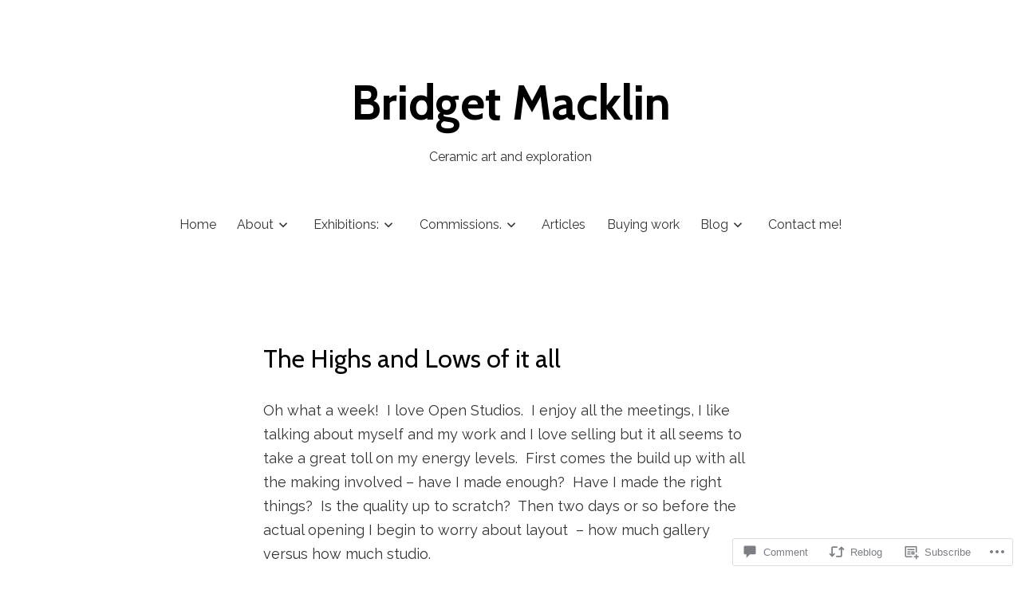

--- FILE ---
content_type: text/html; charset=UTF-8
request_url: https://bridgetmacklin.com/2016/11/20/the-highs-and-lows-of-it-all/
body_size: 27949
content:
<!doctype html>
<html lang="en">
<head>
	<meta charset="UTF-8" />
	<meta name="viewport" content="width=device-width, initial-scale=1" />
	<link rel="profile" href="https://gmpg.org/xfn/11" />
	<title>The Highs and Lows of it all &#8211; Bridget Macklin</title>
<meta name='robots' content='max-image-preview:large' />

<!-- Async WordPress.com Remote Login -->
<script id="wpcom_remote_login_js">
var wpcom_remote_login_extra_auth = '';
function wpcom_remote_login_remove_dom_node_id( element_id ) {
	var dom_node = document.getElementById( element_id );
	if ( dom_node ) { dom_node.parentNode.removeChild( dom_node ); }
}
function wpcom_remote_login_remove_dom_node_classes( class_name ) {
	var dom_nodes = document.querySelectorAll( '.' + class_name );
	for ( var i = 0; i < dom_nodes.length; i++ ) {
		dom_nodes[ i ].parentNode.removeChild( dom_nodes[ i ] );
	}
}
function wpcom_remote_login_final_cleanup() {
	wpcom_remote_login_remove_dom_node_classes( "wpcom_remote_login_msg" );
	wpcom_remote_login_remove_dom_node_id( "wpcom_remote_login_key" );
	wpcom_remote_login_remove_dom_node_id( "wpcom_remote_login_validate" );
	wpcom_remote_login_remove_dom_node_id( "wpcom_remote_login_js" );
	wpcom_remote_login_remove_dom_node_id( "wpcom_request_access_iframe" );
	wpcom_remote_login_remove_dom_node_id( "wpcom_request_access_styles" );
}

// Watch for messages back from the remote login
window.addEventListener( "message", function( e ) {
	if ( e.origin === "https://r-login.wordpress.com" ) {
		var data = {};
		try {
			data = JSON.parse( e.data );
		} catch( e ) {
			wpcom_remote_login_final_cleanup();
			return;
		}

		if ( data.msg === 'LOGIN' ) {
			// Clean up the login check iframe
			wpcom_remote_login_remove_dom_node_id( "wpcom_remote_login_key" );

			var id_regex = new RegExp( /^[0-9]+$/ );
			var token_regex = new RegExp( /^.*|.*|.*$/ );
			if (
				token_regex.test( data.token )
				&& id_regex.test( data.wpcomid )
			) {
				// We have everything we need to ask for a login
				var script = document.createElement( "script" );
				script.setAttribute( "id", "wpcom_remote_login_validate" );
				script.src = '/remote-login.php?wpcom_remote_login=validate'
					+ '&wpcomid=' + data.wpcomid
					+ '&token=' + encodeURIComponent( data.token )
					+ '&host=' + window.location.protocol
					+ '//' + window.location.hostname
					+ '&postid=2736'
					+ '&is_singular=1';
				document.body.appendChild( script );
			}

			return;
		}

		// Safari ITP, not logged in, so redirect
		if ( data.msg === 'LOGIN-REDIRECT' ) {
			window.location = 'https://wordpress.com/log-in?redirect_to=' + window.location.href;
			return;
		}

		// Safari ITP, storage access failed, remove the request
		if ( data.msg === 'LOGIN-REMOVE' ) {
			var css_zap = 'html { -webkit-transition: margin-top 1s; transition: margin-top 1s; } /* 9001 */ html { margin-top: 0 !important; } * html body { margin-top: 0 !important; } @media screen and ( max-width: 782px ) { html { margin-top: 0 !important; } * html body { margin-top: 0 !important; } }';
			var style_zap = document.createElement( 'style' );
			style_zap.type = 'text/css';
			style_zap.appendChild( document.createTextNode( css_zap ) );
			document.body.appendChild( style_zap );

			var e = document.getElementById( 'wpcom_request_access_iframe' );
			e.parentNode.removeChild( e );

			document.cookie = 'wordpress_com_login_access=denied; path=/; max-age=31536000';

			return;
		}

		// Safari ITP
		if ( data.msg === 'REQUEST_ACCESS' ) {
			console.log( 'request access: safari' );

			// Check ITP iframe enable/disable knob
			if ( wpcom_remote_login_extra_auth !== 'safari_itp_iframe' ) {
				return;
			}

			// If we are in a "private window" there is no ITP.
			var private_window = false;
			try {
				var opendb = window.openDatabase( null, null, null, null );
			} catch( e ) {
				private_window = true;
			}

			if ( private_window ) {
				console.log( 'private window' );
				return;
			}

			var iframe = document.createElement( 'iframe' );
			iframe.id = 'wpcom_request_access_iframe';
			iframe.setAttribute( 'scrolling', 'no' );
			iframe.setAttribute( 'sandbox', 'allow-storage-access-by-user-activation allow-scripts allow-same-origin allow-top-navigation-by-user-activation' );
			iframe.src = 'https://r-login.wordpress.com/remote-login.php?wpcom_remote_login=request_access&origin=' + encodeURIComponent( data.origin ) + '&wpcomid=' + encodeURIComponent( data.wpcomid );

			var css = 'html { -webkit-transition: margin-top 1s; transition: margin-top 1s; } /* 9001 */ html { margin-top: 46px !important; } * html body { margin-top: 46px !important; } @media screen and ( max-width: 660px ) { html { margin-top: 71px !important; } * html body { margin-top: 71px !important; } #wpcom_request_access_iframe { display: block; height: 71px !important; } } #wpcom_request_access_iframe { border: 0px; height: 46px; position: fixed; top: 0; left: 0; width: 100%; min-width: 100%; z-index: 99999; background: #23282d; } ';

			var style = document.createElement( 'style' );
			style.type = 'text/css';
			style.id = 'wpcom_request_access_styles';
			style.appendChild( document.createTextNode( css ) );
			document.body.appendChild( style );

			document.body.appendChild( iframe );
		}

		if ( data.msg === 'DONE' ) {
			wpcom_remote_login_final_cleanup();
		}
	}
}, false );

// Inject the remote login iframe after the page has had a chance to load
// more critical resources
window.addEventListener( "DOMContentLoaded", function( e ) {
	var iframe = document.createElement( "iframe" );
	iframe.style.display = "none";
	iframe.setAttribute( "scrolling", "no" );
	iframe.setAttribute( "id", "wpcom_remote_login_key" );
	iframe.src = "https://r-login.wordpress.com/remote-login.php"
		+ "?wpcom_remote_login=key"
		+ "&origin=aHR0cHM6Ly9icmlkZ2V0bWFja2xpbi5jb20%3D"
		+ "&wpcomid=68709034"
		+ "&time=" + Math.floor( Date.now() / 1000 );
	document.body.appendChild( iframe );
}, false );
</script>
<link rel='dns-prefetch' href='//s0.wp.com' />
<link rel='dns-prefetch' href='//widgets.wp.com' />
<link rel='dns-prefetch' href='//fonts-api.wp.com' />
<link rel="alternate" type="application/rss+xml" title="Bridget Macklin &raquo; Feed" href="https://bridgetmacklin.com/feed/" />
<link rel="alternate" type="application/rss+xml" title="Bridget Macklin &raquo; Comments Feed" href="https://bridgetmacklin.com/comments/feed/" />
<link rel="alternate" type="application/rss+xml" title="Bridget Macklin &raquo; The Highs and Lows of it&nbsp;all Comments Feed" href="https://bridgetmacklin.com/2016/11/20/the-highs-and-lows-of-it-all/feed/" />
	<script type="text/javascript">
		/* <![CDATA[ */
		function addLoadEvent(func) {
			var oldonload = window.onload;
			if (typeof window.onload != 'function') {
				window.onload = func;
			} else {
				window.onload = function () {
					oldonload();
					func();
				}
			}
		}
		/* ]]> */
	</script>
	<link crossorigin='anonymous' rel='stylesheet' id='all-css-0-1' href='/_static/??-eJxtzEkKgDAMQNELWYNjcSGeRdog1Q7BpHh9UQRBXD74fDhImRQFo0DIinxeXGRYUWg222PgHCEkmz0y7OhnQasosXxUGuYC/o/ebfh+b135FMZKd02th77t1hMpiDR+&cssminify=yes' type='text/css' media='all' />
<style id='wp-emoji-styles-inline-css'>

	img.wp-smiley, img.emoji {
		display: inline !important;
		border: none !important;
		box-shadow: none !important;
		height: 1em !important;
		width: 1em !important;
		margin: 0 0.07em !important;
		vertical-align: -0.1em !important;
		background: none !important;
		padding: 0 !important;
	}
/*# sourceURL=wp-emoji-styles-inline-css */
</style>
<link crossorigin='anonymous' rel='stylesheet' id='all-css-2-1' href='/wp-content/plugins/gutenberg-core/v22.2.0/build/styles/block-library/style.css?m=1764855221i&cssminify=yes' type='text/css' media='all' />
<style id='wp-block-library-inline-css'>
.has-text-align-justify {
	text-align:justify;
}
.has-text-align-justify{text-align:justify;}

/*# sourceURL=wp-block-library-inline-css */
</style><style id='global-styles-inline-css'>
:root{--wp--preset--aspect-ratio--square: 1;--wp--preset--aspect-ratio--4-3: 4/3;--wp--preset--aspect-ratio--3-4: 3/4;--wp--preset--aspect-ratio--3-2: 3/2;--wp--preset--aspect-ratio--2-3: 2/3;--wp--preset--aspect-ratio--16-9: 16/9;--wp--preset--aspect-ratio--9-16: 9/16;--wp--preset--color--black: #000000;--wp--preset--color--cyan-bluish-gray: #abb8c3;--wp--preset--color--white: #ffffff;--wp--preset--color--pale-pink: #f78da7;--wp--preset--color--vivid-red: #cf2e2e;--wp--preset--color--luminous-vivid-orange: #ff6900;--wp--preset--color--luminous-vivid-amber: #fcb900;--wp--preset--color--light-green-cyan: #7bdcb5;--wp--preset--color--vivid-green-cyan: #00d084;--wp--preset--color--pale-cyan-blue: #8ed1fc;--wp--preset--color--vivid-cyan-blue: #0693e3;--wp--preset--color--vivid-purple: #9b51e0;--wp--preset--color--primary: #000000;--wp--preset--color--secondary: #3c8067;--wp--preset--color--foreground: #444444;--wp--preset--color--tertiary: #fafbf6;--wp--preset--color--background: #ffffff;--wp--preset--gradient--vivid-cyan-blue-to-vivid-purple: linear-gradient(135deg,rgb(6,147,227) 0%,rgb(155,81,224) 100%);--wp--preset--gradient--light-green-cyan-to-vivid-green-cyan: linear-gradient(135deg,rgb(122,220,180) 0%,rgb(0,208,130) 100%);--wp--preset--gradient--luminous-vivid-amber-to-luminous-vivid-orange: linear-gradient(135deg,rgb(252,185,0) 0%,rgb(255,105,0) 100%);--wp--preset--gradient--luminous-vivid-orange-to-vivid-red: linear-gradient(135deg,rgb(255,105,0) 0%,rgb(207,46,46) 100%);--wp--preset--gradient--very-light-gray-to-cyan-bluish-gray: linear-gradient(135deg,rgb(238,238,238) 0%,rgb(169,184,195) 100%);--wp--preset--gradient--cool-to-warm-spectrum: linear-gradient(135deg,rgb(74,234,220) 0%,rgb(151,120,209) 20%,rgb(207,42,186) 40%,rgb(238,44,130) 60%,rgb(251,105,98) 80%,rgb(254,248,76) 100%);--wp--preset--gradient--blush-light-purple: linear-gradient(135deg,rgb(255,206,236) 0%,rgb(152,150,240) 100%);--wp--preset--gradient--blush-bordeaux: linear-gradient(135deg,rgb(254,205,165) 0%,rgb(254,45,45) 50%,rgb(107,0,62) 100%);--wp--preset--gradient--luminous-dusk: linear-gradient(135deg,rgb(255,203,112) 0%,rgb(199,81,192) 50%,rgb(65,88,208) 100%);--wp--preset--gradient--pale-ocean: linear-gradient(135deg,rgb(255,245,203) 0%,rgb(182,227,212) 50%,rgb(51,167,181) 100%);--wp--preset--gradient--electric-grass: linear-gradient(135deg,rgb(202,248,128) 0%,rgb(113,206,126) 100%);--wp--preset--gradient--midnight: linear-gradient(135deg,rgb(2,3,129) 0%,rgb(40,116,252) 100%);--wp--preset--gradient--hard-diagonal: linear-gradient(to bottom right, #3c8067 49.9%, #fafbf6 50%);--wp--preset--gradient--hard-diagonal-inverted: linear-gradient(to top left, #3c8067 49.9%, #fafbf6 50%);--wp--preset--gradient--hard-horizontal: linear-gradient(to bottom, #3c8067 50%, #fafbf6 50%);--wp--preset--gradient--hard-horizontal-inverted: linear-gradient(to top, #3c8067 50%, #fafbf6 50%);--wp--preset--gradient--diagonal: linear-gradient(to bottom right, #3c8067, #fafbf6);--wp--preset--gradient--diagonal-inverted: linear-gradient(to top left, #3c8067, #fafbf6);--wp--preset--gradient--horizontal: linear-gradient(to bottom, #3c8067, #fafbf6);--wp--preset--gradient--horizontal-inverted: linear-gradient(to top, #3c8067, #fafbf6);--wp--preset--gradient--stripe: linear-gradient(to bottom, transparent 20%, #3c8067 20%, #3c8067 80%, transparent 80%);--wp--preset--font-size--small: 16px;--wp--preset--font-size--medium: 20px;--wp--preset--font-size--large: 24px;--wp--preset--font-size--x-large: 42px;--wp--preset--font-size--tiny: 14px;--wp--preset--font-size--normal: 18px;--wp--preset--font-size--huge: 28px;--wp--preset--font-family--albert-sans: 'Albert Sans', sans-serif;--wp--preset--font-family--alegreya: Alegreya, serif;--wp--preset--font-family--arvo: Arvo, serif;--wp--preset--font-family--bodoni-moda: 'Bodoni Moda', serif;--wp--preset--font-family--bricolage-grotesque: 'Bricolage Grotesque', sans-serif;--wp--preset--font-family--cabin: Cabin, sans-serif;--wp--preset--font-family--chivo: Chivo, sans-serif;--wp--preset--font-family--commissioner: Commissioner, sans-serif;--wp--preset--font-family--cormorant: Cormorant, serif;--wp--preset--font-family--courier-prime: 'Courier Prime', monospace;--wp--preset--font-family--crimson-pro: 'Crimson Pro', serif;--wp--preset--font-family--dm-mono: 'DM Mono', monospace;--wp--preset--font-family--dm-sans: 'DM Sans', sans-serif;--wp--preset--font-family--dm-serif-display: 'DM Serif Display', serif;--wp--preset--font-family--domine: Domine, serif;--wp--preset--font-family--eb-garamond: 'EB Garamond', serif;--wp--preset--font-family--epilogue: Epilogue, sans-serif;--wp--preset--font-family--fahkwang: Fahkwang, sans-serif;--wp--preset--font-family--figtree: Figtree, sans-serif;--wp--preset--font-family--fira-sans: 'Fira Sans', sans-serif;--wp--preset--font-family--fjalla-one: 'Fjalla One', sans-serif;--wp--preset--font-family--fraunces: Fraunces, serif;--wp--preset--font-family--gabarito: Gabarito, system-ui;--wp--preset--font-family--ibm-plex-mono: 'IBM Plex Mono', monospace;--wp--preset--font-family--ibm-plex-sans: 'IBM Plex Sans', sans-serif;--wp--preset--font-family--ibarra-real-nova: 'Ibarra Real Nova', serif;--wp--preset--font-family--instrument-serif: 'Instrument Serif', serif;--wp--preset--font-family--inter: Inter, sans-serif;--wp--preset--font-family--josefin-sans: 'Josefin Sans', sans-serif;--wp--preset--font-family--jost: Jost, sans-serif;--wp--preset--font-family--libre-baskerville: 'Libre Baskerville', serif;--wp--preset--font-family--libre-franklin: 'Libre Franklin', sans-serif;--wp--preset--font-family--literata: Literata, serif;--wp--preset--font-family--lora: Lora, serif;--wp--preset--font-family--merriweather: Merriweather, serif;--wp--preset--font-family--montserrat: Montserrat, sans-serif;--wp--preset--font-family--newsreader: Newsreader, serif;--wp--preset--font-family--noto-sans-mono: 'Noto Sans Mono', sans-serif;--wp--preset--font-family--nunito: Nunito, sans-serif;--wp--preset--font-family--open-sans: 'Open Sans', sans-serif;--wp--preset--font-family--overpass: Overpass, sans-serif;--wp--preset--font-family--pt-serif: 'PT Serif', serif;--wp--preset--font-family--petrona: Petrona, serif;--wp--preset--font-family--piazzolla: Piazzolla, serif;--wp--preset--font-family--playfair-display: 'Playfair Display', serif;--wp--preset--font-family--plus-jakarta-sans: 'Plus Jakarta Sans', sans-serif;--wp--preset--font-family--poppins: Poppins, sans-serif;--wp--preset--font-family--raleway: Raleway, sans-serif;--wp--preset--font-family--roboto: Roboto, sans-serif;--wp--preset--font-family--roboto-slab: 'Roboto Slab', serif;--wp--preset--font-family--rubik: Rubik, sans-serif;--wp--preset--font-family--rufina: Rufina, serif;--wp--preset--font-family--sora: Sora, sans-serif;--wp--preset--font-family--source-sans-3: 'Source Sans 3', sans-serif;--wp--preset--font-family--source-serif-4: 'Source Serif 4', serif;--wp--preset--font-family--space-mono: 'Space Mono', monospace;--wp--preset--font-family--syne: Syne, sans-serif;--wp--preset--font-family--texturina: Texturina, serif;--wp--preset--font-family--urbanist: Urbanist, sans-serif;--wp--preset--font-family--work-sans: 'Work Sans', sans-serif;--wp--preset--spacing--20: 0.44rem;--wp--preset--spacing--30: 0.67rem;--wp--preset--spacing--40: 1rem;--wp--preset--spacing--50: 1.5rem;--wp--preset--spacing--60: 2.25rem;--wp--preset--spacing--70: 3.38rem;--wp--preset--spacing--80: 5.06rem;--wp--preset--shadow--natural: 6px 6px 9px rgba(0, 0, 0, 0.2);--wp--preset--shadow--deep: 12px 12px 50px rgba(0, 0, 0, 0.4);--wp--preset--shadow--sharp: 6px 6px 0px rgba(0, 0, 0, 0.2);--wp--preset--shadow--outlined: 6px 6px 0px -3px rgb(255, 255, 255), 6px 6px rgb(0, 0, 0);--wp--preset--shadow--crisp: 6px 6px 0px rgb(0, 0, 0);}:where(.is-layout-flex){gap: 0.5em;}:where(.is-layout-grid){gap: 0.5em;}body .is-layout-flex{display: flex;}.is-layout-flex{flex-wrap: wrap;align-items: center;}.is-layout-flex > :is(*, div){margin: 0;}body .is-layout-grid{display: grid;}.is-layout-grid > :is(*, div){margin: 0;}:where(.wp-block-columns.is-layout-flex){gap: 2em;}:where(.wp-block-columns.is-layout-grid){gap: 2em;}:where(.wp-block-post-template.is-layout-flex){gap: 1.25em;}:where(.wp-block-post-template.is-layout-grid){gap: 1.25em;}.has-black-color{color: var(--wp--preset--color--black) !important;}.has-cyan-bluish-gray-color{color: var(--wp--preset--color--cyan-bluish-gray) !important;}.has-white-color{color: var(--wp--preset--color--white) !important;}.has-pale-pink-color{color: var(--wp--preset--color--pale-pink) !important;}.has-vivid-red-color{color: var(--wp--preset--color--vivid-red) !important;}.has-luminous-vivid-orange-color{color: var(--wp--preset--color--luminous-vivid-orange) !important;}.has-luminous-vivid-amber-color{color: var(--wp--preset--color--luminous-vivid-amber) !important;}.has-light-green-cyan-color{color: var(--wp--preset--color--light-green-cyan) !important;}.has-vivid-green-cyan-color{color: var(--wp--preset--color--vivid-green-cyan) !important;}.has-pale-cyan-blue-color{color: var(--wp--preset--color--pale-cyan-blue) !important;}.has-vivid-cyan-blue-color{color: var(--wp--preset--color--vivid-cyan-blue) !important;}.has-vivid-purple-color{color: var(--wp--preset--color--vivid-purple) !important;}.has-black-background-color{background-color: var(--wp--preset--color--black) !important;}.has-cyan-bluish-gray-background-color{background-color: var(--wp--preset--color--cyan-bluish-gray) !important;}.has-white-background-color{background-color: var(--wp--preset--color--white) !important;}.has-pale-pink-background-color{background-color: var(--wp--preset--color--pale-pink) !important;}.has-vivid-red-background-color{background-color: var(--wp--preset--color--vivid-red) !important;}.has-luminous-vivid-orange-background-color{background-color: var(--wp--preset--color--luminous-vivid-orange) !important;}.has-luminous-vivid-amber-background-color{background-color: var(--wp--preset--color--luminous-vivid-amber) !important;}.has-light-green-cyan-background-color{background-color: var(--wp--preset--color--light-green-cyan) !important;}.has-vivid-green-cyan-background-color{background-color: var(--wp--preset--color--vivid-green-cyan) !important;}.has-pale-cyan-blue-background-color{background-color: var(--wp--preset--color--pale-cyan-blue) !important;}.has-vivid-cyan-blue-background-color{background-color: var(--wp--preset--color--vivid-cyan-blue) !important;}.has-vivid-purple-background-color{background-color: var(--wp--preset--color--vivid-purple) !important;}.has-black-border-color{border-color: var(--wp--preset--color--black) !important;}.has-cyan-bluish-gray-border-color{border-color: var(--wp--preset--color--cyan-bluish-gray) !important;}.has-white-border-color{border-color: var(--wp--preset--color--white) !important;}.has-pale-pink-border-color{border-color: var(--wp--preset--color--pale-pink) !important;}.has-vivid-red-border-color{border-color: var(--wp--preset--color--vivid-red) !important;}.has-luminous-vivid-orange-border-color{border-color: var(--wp--preset--color--luminous-vivid-orange) !important;}.has-luminous-vivid-amber-border-color{border-color: var(--wp--preset--color--luminous-vivid-amber) !important;}.has-light-green-cyan-border-color{border-color: var(--wp--preset--color--light-green-cyan) !important;}.has-vivid-green-cyan-border-color{border-color: var(--wp--preset--color--vivid-green-cyan) !important;}.has-pale-cyan-blue-border-color{border-color: var(--wp--preset--color--pale-cyan-blue) !important;}.has-vivid-cyan-blue-border-color{border-color: var(--wp--preset--color--vivid-cyan-blue) !important;}.has-vivid-purple-border-color{border-color: var(--wp--preset--color--vivid-purple) !important;}.has-vivid-cyan-blue-to-vivid-purple-gradient-background{background: var(--wp--preset--gradient--vivid-cyan-blue-to-vivid-purple) !important;}.has-light-green-cyan-to-vivid-green-cyan-gradient-background{background: var(--wp--preset--gradient--light-green-cyan-to-vivid-green-cyan) !important;}.has-luminous-vivid-amber-to-luminous-vivid-orange-gradient-background{background: var(--wp--preset--gradient--luminous-vivid-amber-to-luminous-vivid-orange) !important;}.has-luminous-vivid-orange-to-vivid-red-gradient-background{background: var(--wp--preset--gradient--luminous-vivid-orange-to-vivid-red) !important;}.has-very-light-gray-to-cyan-bluish-gray-gradient-background{background: var(--wp--preset--gradient--very-light-gray-to-cyan-bluish-gray) !important;}.has-cool-to-warm-spectrum-gradient-background{background: var(--wp--preset--gradient--cool-to-warm-spectrum) !important;}.has-blush-light-purple-gradient-background{background: var(--wp--preset--gradient--blush-light-purple) !important;}.has-blush-bordeaux-gradient-background{background: var(--wp--preset--gradient--blush-bordeaux) !important;}.has-luminous-dusk-gradient-background{background: var(--wp--preset--gradient--luminous-dusk) !important;}.has-pale-ocean-gradient-background{background: var(--wp--preset--gradient--pale-ocean) !important;}.has-electric-grass-gradient-background{background: var(--wp--preset--gradient--electric-grass) !important;}.has-midnight-gradient-background{background: var(--wp--preset--gradient--midnight) !important;}.has-small-font-size{font-size: var(--wp--preset--font-size--small) !important;}.has-medium-font-size{font-size: var(--wp--preset--font-size--medium) !important;}.has-large-font-size{font-size: var(--wp--preset--font-size--large) !important;}.has-x-large-font-size{font-size: var(--wp--preset--font-size--x-large) !important;}.has-albert-sans-font-family{font-family: var(--wp--preset--font-family--albert-sans) !important;}.has-alegreya-font-family{font-family: var(--wp--preset--font-family--alegreya) !important;}.has-arvo-font-family{font-family: var(--wp--preset--font-family--arvo) !important;}.has-bodoni-moda-font-family{font-family: var(--wp--preset--font-family--bodoni-moda) !important;}.has-bricolage-grotesque-font-family{font-family: var(--wp--preset--font-family--bricolage-grotesque) !important;}.has-cabin-font-family{font-family: var(--wp--preset--font-family--cabin) !important;}.has-chivo-font-family{font-family: var(--wp--preset--font-family--chivo) !important;}.has-commissioner-font-family{font-family: var(--wp--preset--font-family--commissioner) !important;}.has-cormorant-font-family{font-family: var(--wp--preset--font-family--cormorant) !important;}.has-courier-prime-font-family{font-family: var(--wp--preset--font-family--courier-prime) !important;}.has-crimson-pro-font-family{font-family: var(--wp--preset--font-family--crimson-pro) !important;}.has-dm-mono-font-family{font-family: var(--wp--preset--font-family--dm-mono) !important;}.has-dm-sans-font-family{font-family: var(--wp--preset--font-family--dm-sans) !important;}.has-dm-serif-display-font-family{font-family: var(--wp--preset--font-family--dm-serif-display) !important;}.has-domine-font-family{font-family: var(--wp--preset--font-family--domine) !important;}.has-eb-garamond-font-family{font-family: var(--wp--preset--font-family--eb-garamond) !important;}.has-epilogue-font-family{font-family: var(--wp--preset--font-family--epilogue) !important;}.has-fahkwang-font-family{font-family: var(--wp--preset--font-family--fahkwang) !important;}.has-figtree-font-family{font-family: var(--wp--preset--font-family--figtree) !important;}.has-fira-sans-font-family{font-family: var(--wp--preset--font-family--fira-sans) !important;}.has-fjalla-one-font-family{font-family: var(--wp--preset--font-family--fjalla-one) !important;}.has-fraunces-font-family{font-family: var(--wp--preset--font-family--fraunces) !important;}.has-gabarito-font-family{font-family: var(--wp--preset--font-family--gabarito) !important;}.has-ibm-plex-mono-font-family{font-family: var(--wp--preset--font-family--ibm-plex-mono) !important;}.has-ibm-plex-sans-font-family{font-family: var(--wp--preset--font-family--ibm-plex-sans) !important;}.has-ibarra-real-nova-font-family{font-family: var(--wp--preset--font-family--ibarra-real-nova) !important;}.has-instrument-serif-font-family{font-family: var(--wp--preset--font-family--instrument-serif) !important;}.has-inter-font-family{font-family: var(--wp--preset--font-family--inter) !important;}.has-josefin-sans-font-family{font-family: var(--wp--preset--font-family--josefin-sans) !important;}.has-jost-font-family{font-family: var(--wp--preset--font-family--jost) !important;}.has-libre-baskerville-font-family{font-family: var(--wp--preset--font-family--libre-baskerville) !important;}.has-libre-franklin-font-family{font-family: var(--wp--preset--font-family--libre-franklin) !important;}.has-literata-font-family{font-family: var(--wp--preset--font-family--literata) !important;}.has-lora-font-family{font-family: var(--wp--preset--font-family--lora) !important;}.has-merriweather-font-family{font-family: var(--wp--preset--font-family--merriweather) !important;}.has-montserrat-font-family{font-family: var(--wp--preset--font-family--montserrat) !important;}.has-newsreader-font-family{font-family: var(--wp--preset--font-family--newsreader) !important;}.has-noto-sans-mono-font-family{font-family: var(--wp--preset--font-family--noto-sans-mono) !important;}.has-nunito-font-family{font-family: var(--wp--preset--font-family--nunito) !important;}.has-open-sans-font-family{font-family: var(--wp--preset--font-family--open-sans) !important;}.has-overpass-font-family{font-family: var(--wp--preset--font-family--overpass) !important;}.has-pt-serif-font-family{font-family: var(--wp--preset--font-family--pt-serif) !important;}.has-petrona-font-family{font-family: var(--wp--preset--font-family--petrona) !important;}.has-piazzolla-font-family{font-family: var(--wp--preset--font-family--piazzolla) !important;}.has-playfair-display-font-family{font-family: var(--wp--preset--font-family--playfair-display) !important;}.has-plus-jakarta-sans-font-family{font-family: var(--wp--preset--font-family--plus-jakarta-sans) !important;}.has-poppins-font-family{font-family: var(--wp--preset--font-family--poppins) !important;}.has-raleway-font-family{font-family: var(--wp--preset--font-family--raleway) !important;}.has-roboto-font-family{font-family: var(--wp--preset--font-family--roboto) !important;}.has-roboto-slab-font-family{font-family: var(--wp--preset--font-family--roboto-slab) !important;}.has-rubik-font-family{font-family: var(--wp--preset--font-family--rubik) !important;}.has-rufina-font-family{font-family: var(--wp--preset--font-family--rufina) !important;}.has-sora-font-family{font-family: var(--wp--preset--font-family--sora) !important;}.has-source-sans-3-font-family{font-family: var(--wp--preset--font-family--source-sans-3) !important;}.has-source-serif-4-font-family{font-family: var(--wp--preset--font-family--source-serif-4) !important;}.has-space-mono-font-family{font-family: var(--wp--preset--font-family--space-mono) !important;}.has-syne-font-family{font-family: var(--wp--preset--font-family--syne) !important;}.has-texturina-font-family{font-family: var(--wp--preset--font-family--texturina) !important;}.has-urbanist-font-family{font-family: var(--wp--preset--font-family--urbanist) !important;}.has-work-sans-font-family{font-family: var(--wp--preset--font-family--work-sans) !important;}
/*# sourceURL=global-styles-inline-css */
</style>

<style id='classic-theme-styles-inline-css'>
/*! This file is auto-generated */
.wp-block-button__link{color:#fff;background-color:#32373c;border-radius:9999px;box-shadow:none;text-decoration:none;padding:calc(.667em + 2px) calc(1.333em + 2px);font-size:1.125em}.wp-block-file__button{background:#32373c;color:#fff;text-decoration:none}
/*# sourceURL=/wp-includes/css/classic-themes.min.css */
</style>
<link crossorigin='anonymous' rel='stylesheet' id='all-css-4-1' href='/_static/??-eJx9jksOwjAMRC9EcCsEFQvEUVA+FqTUSRQ77fVxVbEBxMaSZ+bZA0sxPifBJEDNlKndY2LwuaLqVKyAJghDtDghaWzvmXfwG1uKMsa5UpHZ6KTYyMhDQf7HjSjF+qdRaTuxGcAtvb3bjCnkCrZJJisS/RcFXD24FqcAM1ann1VcK/Pnvna50qUfTl3XH8+HYXwBNR1jhQ==&cssminify=yes' type='text/css' media='all' />
<link rel='stylesheet' id='verbum-gutenberg-css-css' href='https://widgets.wp.com/verbum-block-editor/block-editor.css?ver=1738686361' media='all' />
<link rel='stylesheet' id='seedlet-fonts-css' href='https://fonts-api.wp.com/css?family=Fira+Sans%3Aital%2Cwght%400%2C400%3B0%2C500%3B1%2C400%7CPlayfair+Display%3Aital%2Cwght%400%2C400%3B0%2C700%3B1%2C400&#038;subset=latin%2Clatin-ext' media='all' />
<link crossorigin='anonymous' rel='stylesheet' id='all-css-8-1' href='/_static/??/wp-content/themes/pub/seedlet/style.css,/wp-content/themes/pub/seedlet/assets/css/style-navigation.css?m=1747304807j&cssminify=yes' type='text/css' media='all' />
<link crossorigin='anonymous' rel='stylesheet' id='print-css-9-1' href='/wp-content/themes/pub/seedlet/assets/css/print.css?m=1738187798i&cssminify=yes' type='text/css' media='print' />
<link crossorigin='anonymous' rel='stylesheet' id='all-css-10-1' href='/_static/??-eJx9y0EOwjAMRNELYQyiBbFAnKU1JgQ5dlQ7qnp7yq5s2M2X5uFcgUyDNTBeXNixthGd+SEcmJVwrmQFPBbhPbnvcENKgyotZXWceBRL60y4vjb5DyU2EKMhsulPwFOGPH3pvdyO/bU7dOdLf3p/AANwQOQ=&cssminify=yes' type='text/css' media='all' />
<style id='jetpack-global-styles-frontend-style-inline-css'>
@import url('https://fonts-api.wp.com/css?family=Raleway:thin,extralight,light,regular,medium,semibold,bold,italic,bolditalic,extrabold,black|Cabin:thin,extralight,light,regular,medium,semibold,bold,italic,bolditalic,extrabold,black|');:root { --font-headings: Cabin; --font-base: Raleway; --font-headings-default: -apple-system,BlinkMacSystemFont,"Segoe UI",Roboto,Oxygen-Sans,Ubuntu,Cantarell,"Helvetica Neue",sans-serif; --font-base-default: -apple-system,BlinkMacSystemFont,"Segoe UI",Roboto,Oxygen-Sans,Ubuntu,Cantarell,"Helvetica Neue",sans-serif;}
/*# sourceURL=jetpack-global-styles-frontend-style-inline-css */
</style>
<link crossorigin='anonymous' rel='stylesheet' id='all-css-12-1' href='/_static/??-eJyNjcsKAjEMRX/IGtQZBxfip0hMS9sxTYppGfx7H7gRN+7ugcs5sFRHKi1Ig9Jd5R6zGMyhVaTrh8G6QFHfORhYwlvw6P39PbPENZmt4G/ROQuBKWVkxxrVvuBH1lIoz2waILJekF+HUzlupnG3nQ77YZwfuRJIaQ==&cssminify=yes' type='text/css' media='all' />
<script id="jetpack_related-posts-js-extra">
var related_posts_js_options = {"post_heading":"h4"};
//# sourceURL=jetpack_related-posts-js-extra
</script>
<script id="wpcom-actionbar-placeholder-js-extra">
var actionbardata = {"siteID":"68709034","postID":"2736","siteURL":"https://bridgetmacklin.com","xhrURL":"https://bridgetmacklin.com/wp-admin/admin-ajax.php","nonce":"254b6b84e8","isLoggedIn":"","statusMessage":"","subsEmailDefault":"instantly","proxyScriptUrl":"https://s0.wp.com/wp-content/js/wpcom-proxy-request.js?m=1513050504i&amp;ver=20211021","shortlink":"https://wp.me/p4Eime-I8","i18n":{"followedText":"New posts from this site will now appear in your \u003Ca href=\"https://wordpress.com/reader\"\u003EReader\u003C/a\u003E","foldBar":"Collapse this bar","unfoldBar":"Expand this bar","shortLinkCopied":"Shortlink copied to clipboard."}};
//# sourceURL=wpcom-actionbar-placeholder-js-extra
</script>
<script id="jetpack-mu-wpcom-settings-js-before">
var JETPACK_MU_WPCOM_SETTINGS = {"assetsUrl":"https://s0.wp.com/wp-content/mu-plugins/jetpack-mu-wpcom-plugin/sun/jetpack_vendor/automattic/jetpack-mu-wpcom/src/build/"};
//# sourceURL=jetpack-mu-wpcom-settings-js-before
</script>
<script crossorigin='anonymous' type='text/javascript'  src='/_static/??/wp-content/mu-plugins/jetpack-plugin/sun/_inc/build/related-posts/related-posts.min.js,/wp-content/js/rlt-proxy.js?m=1755011788j'></script>
<script id="rlt-proxy-js-after">
	rltInitialize( {"token":null,"iframeOrigins":["https:\/\/widgets.wp.com"]} );
//# sourceURL=rlt-proxy-js-after
</script>
<link rel="EditURI" type="application/rsd+xml" title="RSD" href="https://bridgetmacklin.wordpress.com/xmlrpc.php?rsd" />
<meta name="generator" content="WordPress.com" />
<link rel="canonical" href="https://bridgetmacklin.com/2016/11/20/the-highs-and-lows-of-it-all/" />
<link rel='shortlink' href='https://wp.me/p4Eime-I8' />
<link rel="alternate" type="application/json+oembed" href="https://public-api.wordpress.com/oembed/?format=json&amp;url=https%3A%2F%2Fbridgetmacklin.com%2F2016%2F11%2F20%2Fthe-highs-and-lows-of-it-all%2F&amp;for=wpcom-auto-discovery" /><link rel="alternate" type="application/xml+oembed" href="https://public-api.wordpress.com/oembed/?format=xml&amp;url=https%3A%2F%2Fbridgetmacklin.com%2F2016%2F11%2F20%2Fthe-highs-and-lows-of-it-all%2F&amp;for=wpcom-auto-discovery" />
<!-- Jetpack Open Graph Tags -->
<meta property="og:type" content="article" />
<meta property="og:title" content="The Highs and Lows of it all" />
<meta property="og:url" content="https://bridgetmacklin.com/2016/11/20/the-highs-and-lows-of-it-all/" />
<meta property="og:description" content="Oh what a week!  I love Open Studios.  I enjoy all the meetings, I like talking about myself and my work and I love selling but it all seems to take a great toll on my energy levels.  First comes t…" />
<meta property="article:published_time" content="2016-11-20T16:44:09+00:00" />
<meta property="article:modified_time" content="2016-11-20T16:44:10+00:00" />
<meta property="og:site_name" content="Bridget Macklin" />
<meta property="og:image" content="https://bridgetmacklin.com/wp-content/uploads/2016/11/img_20161108_111837.jpg?w=600" />
<meta property="og:image:width" content="300" />
<meta property="og:image:height" content="225" />
<meta property="og:image:alt" content="img_20161108_111837" />
<meta property="og:locale" content="en_US" />
<meta property="article:publisher" content="https://www.facebook.com/WordPresscom" />
<meta name="twitter:creator" content="@bridgetmacklin" />
<meta name="twitter:site" content="@bridgetmacklin" />
<meta name="twitter:text:title" content="The Highs and Lows of it&nbsp;all" />
<meta name="twitter:image" content="https://bridgetmacklin.com/wp-content/uploads/2016/11/img_20161108_111837.jpg?w=640" />
<meta name="twitter:image:alt" content="img_20161108_111837" />
<meta name="twitter:card" content="summary_large_image" />

<!-- End Jetpack Open Graph Tags -->
<link rel="shortcut icon" type="image/x-icon" href="https://s0.wp.com/i/favicon.ico?m=1713425267i" sizes="16x16 24x24 32x32 48x48" />
<link rel="icon" type="image/x-icon" href="https://s0.wp.com/i/favicon.ico?m=1713425267i" sizes="16x16 24x24 32x32 48x48" />
<link rel="apple-touch-icon" href="https://s0.wp.com/i/webclip.png?m=1713868326i" />
<link rel='openid.server' href='https://bridgetmacklin.com/?openidserver=1' />
<link rel='openid.delegate' href='https://bridgetmacklin.com/' />
<link rel="search" type="application/opensearchdescription+xml" href="https://bridgetmacklin.com/osd.xml" title="Bridget Macklin" />
<link rel="search" type="application/opensearchdescription+xml" href="https://s1.wp.com/opensearch.xml" title="WordPress.com" />
<link rel="pingback" href="https://bridgetmacklin.com/xmlrpc.php"><style>.recentcomments a{display:inline !important;padding:0 !important;margin:0 !important;}</style>		<style type="text/css">
			.recentcomments a {
				display: inline !important;
				padding: 0 !important;
				margin: 0 !important;
			}

			table.recentcommentsavatartop img.avatar, table.recentcommentsavatarend img.avatar {
				border: 0px;
				margin: 0;
			}

			table.recentcommentsavatartop a, table.recentcommentsavatarend a {
				border: 0px !important;
				background-color: transparent !important;
			}

			td.recentcommentsavatarend, td.recentcommentsavatartop {
				padding: 0px 0px 1px 0px;
				margin: 0px;
			}

			td.recentcommentstextend {
				border: none !important;
				padding: 0px 0px 2px 10px;
			}

			.rtl td.recentcommentstextend {
				padding: 0px 10px 2px 0px;
			}

			td.recentcommentstexttop {
				border: none;
				padding: 0px 0px 0px 10px;
			}

			.rtl td.recentcommentstexttop {
				padding: 0px 10px 0px 0px;
			}
		</style>
		<meta name="description" content="Oh what a week!  I love Open Studios.  I enjoy all the meetings, I like talking about myself and my work and I love selling but it all seems to take a great toll on my energy levels.  First comes the build up with all the making involved - have I made enough?  Have I&hellip;" />
<link crossorigin='anonymous' rel='stylesheet' id='all-css-0-3' href='/_static/??-eJyVjssKwkAMRX/INowP1IX4KdKmg6SdScJkQn+/FR/gTpfncjhcmLVB4Rq5QvZGk9+JDcZYtcPpxWDOcCNG6JPgZGAzaSwtmm3g50CWwVM0wK6IW0wf5z382XseckrDir1hIa0kq/tFbSZ+hK/5Eo6H3fkU9mE7Lr2lXSA=&cssminify=yes' type='text/css' media='all' />
</head>

<body class="wp-singular post-template-default single single-post postid-2736 single-format-standard wp-embed-responsive wp-theme-pubseedlet customizer-styles-applied singular has-main-navigation hide-homepage-title jetpack-reblog-enabled custom-colors">
<div id="page" class="site">
	<a class="skip-link screen-reader-text" href="#content">Skip to content</a>

	
	<header id="masthead" class="site-header header_classes has-title-and-tagline has-menu" role="banner">
		

<div class="site-branding">
							<p class="site-title"><a href="https://bridgetmacklin.com/" rel="home">Bridget Macklin</a></p>
			
			<p class="site-description">
			Ceramic art and exploration		</p>
	</div><!-- .site-branding -->
			<nav id="site-navigation" class="primary-navigation" role="navigation" aria-label="Main">
		<button id="primary-close-menu" class="button close">
			<span class="dropdown-icon close">Close <svg class="svg-icon" width="24" height="24" aria-hidden="true" role="img" focusable="false" viewBox="0 0 24 24" fill="none" xmlns="http://www.w3.org/2000/svg"><path fill-rule="evenodd" clip-rule="evenodd" d="M12 10.9394L5.53033 4.46973L4.46967 5.53039L10.9393 12.0001L4.46967 18.4697L5.53033 19.5304L12 13.0607L18.4697 19.5304L19.5303 18.4697L13.0607 12.0001L19.5303 5.53039L18.4697 4.46973L12 10.9394Z" fill="currentColor"/></svg></span>
			<span class="hide-visually collapsed-text">collapsed</span>
		</button>
		<div class="primary-menu-container"><ul id="menu-menu-2" class="menu-wrapper"><li class="menu-item menu-item-type-post_type menu-item-object-page menu-item-home menu-item-34"><a href="https://bridgetmacklin.com/">Home</a></li>
<li class="menu-item menu-item-type-post_type menu-item-object-page menu-item-has-children menu-item-5434"><a href="https://bridgetmacklin.com/about-2/" aria-haspopup="true" aria-expanded="false">About</a><svg class="svg-icon" width="24" height="24" aria-hidden="true" role="img" focusable="false" viewBox="0 0 24 24" fill="none" xmlns="http://www.w3.org/2000/svg"><path fill-rule="evenodd" clip-rule="evenodd" d="M6.96954 10.2804L11.9999 15.3107L17.0302 10.2804L15.9695 9.21973L11.9999 13.1894L8.0302 9.21973L6.96954 10.2804Z" fill="currentColor"/></svg>
<ul class="sub-menu">
	<li class="menu-item menu-item-type-post_type menu-item-object-page menu-item-89"><a href="https://bridgetmacklin.com/cv/">CV</a></li>
	<li class="menu-item menu-item-type-post_type menu-item-object-page menu-item-6923"><a href="https://bridgetmacklin.com/vessels/">Vessels</a></li>
	<li class="menu-item menu-item-type-post_type menu-item-object-page menu-item-6909"><a href="https://bridgetmacklin.com/statement-pieces/">Sculptural pieces and installations</a></li>
	<li class="menu-item menu-item-type-post_type menu-item-object-page menu-item-7044"><a href="https://bridgetmacklin.com/collage/">Collage</a></li>
	<li class="menu-item menu-item-type-post_type menu-item-object-page menu-item-7046"><a href="https://bridgetmacklin.com/gallery-new-and-experimental-work/">Gallery: New and experimental work.</a></li>
</ul>
</li>
<li class="menu-item menu-item-type-post_type menu-item-object-page menu-item-has-children menu-item-6550"><a href="https://bridgetmacklin.com/exhibitions/" aria-haspopup="true" aria-expanded="false">Exhibitions:</a><svg class="svg-icon" width="24" height="24" aria-hidden="true" role="img" focusable="false" viewBox="0 0 24 24" fill="none" xmlns="http://www.w3.org/2000/svg"><path fill-rule="evenodd" clip-rule="evenodd" d="M6.96954 10.2804L11.9999 15.3107L17.0302 10.2804L15.9695 9.21973L11.9999 13.1894L8.0302 9.21973L6.96954 10.2804Z" fill="currentColor"/></svg>
<ul class="sub-menu">
	<li class="menu-item menu-item-type-post_type menu-item-object-page menu-item-6864"><a href="https://bridgetmacklin.com/reconnecting/">Re:Connecting</a></li>
	<li class="menu-item menu-item-type-post_type menu-item-object-page menu-item-6624"><a href="https://bridgetmacklin.com/surface-tension/">Surface Tension</a></li>
	<li class="menu-item menu-item-type-post_type menu-item-object-page menu-item-5101"><a href="https://bridgetmacklin.com/recent-exhibitions/">Exhibitions 2022</a></li>
	<li class="menu-item menu-item-type-post_type menu-item-object-page menu-item-6551"><a href="https://bridgetmacklin.com/forthcoming-exhibitions/">Germination</a></li>
	<li class="menu-item menu-item-type-post_type menu-item-object-page menu-item-6552"><a href="https://bridgetmacklin.com/time-lapse/">Time-Lapse</a></li>
</ul>
</li>
<li class="menu-item menu-item-type-post_type menu-item-object-page menu-item-has-children menu-item-609"><a href="https://bridgetmacklin.com/about/commissions/" aria-haspopup="true" aria-expanded="false">Commissions.</a><svg class="svg-icon" width="24" height="24" aria-hidden="true" role="img" focusable="false" viewBox="0 0 24 24" fill="none" xmlns="http://www.w3.org/2000/svg"><path fill-rule="evenodd" clip-rule="evenodd" d="M6.96954 10.2804L11.9999 15.3107L17.0302 10.2804L15.9695 9.21973L11.9999 13.1894L8.0302 9.21973L6.96954 10.2804Z" fill="currentColor"/></svg>
<ul class="sub-menu">
	<li class="menu-item menu-item-type-post_type menu-item-object-page menu-item-5489"><a href="https://bridgetmacklin.com/private-commissions-contact-form/">Private Commissions Contact Form</a></li>
</ul>
</li>
<li class="menu-item menu-item-type-post_type menu-item-object-page menu-item-6733"><a href="https://bridgetmacklin.com/articles/">Articles</a></li>
<li class="menu-item menu-item-type-post_type menu-item-object-page menu-item-5949"><a href="https://bridgetmacklin.com/buying-work/">Buying work</a></li>
<li class="menu-item menu-item-type-post_type menu-item-object-page menu-item-has-children menu-item-5451"><a href="https://bridgetmacklin.com/blog/" aria-haspopup="true" aria-expanded="false">Blog</a><svg class="svg-icon" width="24" height="24" aria-hidden="true" role="img" focusable="false" viewBox="0 0 24 24" fill="none" xmlns="http://www.w3.org/2000/svg"><path fill-rule="evenodd" clip-rule="evenodd" d="M6.96954 10.2804L11.9999 15.3107L17.0302 10.2804L15.9695 9.21973L11.9999 13.1894L8.0302 9.21973L6.96954 10.2804Z" fill="currentColor"/></svg>
<ul class="sub-menu">
	<li class="menu-item menu-item-type-post_type menu-item-object-post menu-item-7034"><a href="https://bridgetmacklin.com/2025/12/15/new-directions/">New Directions</a></li>
	<li class="menu-item menu-item-type-post_type menu-item-object-post menu-item-6970"><a href="https://bridgetmacklin.com/2025/02/26/can-ceramic-art-be-sustainable/">Can Ceramic Art Be Sustainable?</a></li>
	<li class="menu-item menu-item-type-post_type menu-item-object-post menu-item-6956"><a href="https://bridgetmacklin.com/2025/01/14/social-media-do-we-need-it/">Social Media – do we need it?</a></li>
	<li class="menu-item menu-item-type-post_type menu-item-object-post menu-item-6937"><a href="https://bridgetmacklin.com/2024/11/12/why-craft-festivals-are-good-for-me/">Why Craft Festivals Are Good For Me.</a></li>
	<li class="menu-item menu-item-type-post_type menu-item-object-post menu-item-6879"><a href="https://bridgetmacklin.com/2024/07/01/is-this-working/">Is this Working?</a></li>
	<li class="menu-item menu-item-type-post_type menu-item-object-post menu-item-6838"><a href="https://bridgetmacklin.com/2024/05/08/packing-day/">Packing Day</a></li>
	<li class="menu-item menu-item-type-post_type menu-item-object-post menu-item-6822"><a href="https://bridgetmacklin.com/2024/04/15/reconnecting/">Re:Connecting</a></li>
	<li class="menu-item menu-item-type-post_type menu-item-object-post menu-item-6799"><a href="https://bridgetmacklin.com/2024/03/15/new-work-emerging/">New Work Emerging.</a></li>
	<li class="menu-item menu-item-type-post_type menu-item-object-post menu-item-6742"><a href="https://bridgetmacklin.com/2023/07/13/the-best-thing-about-invigilating-your-own-exhibition/">The Best Thing about Invigilating Your Own Exhibition</a></li>
	<li class="menu-item menu-item-type-post_type menu-item-object-post menu-item-6743"><a href="https://bridgetmacklin.com/2023/07/06/its-a-mossy-topic/">Its a Mossy Topic</a></li>
	<li class="menu-item menu-item-type-post_type menu-item-object-post menu-item-6726"><a href="https://bridgetmacklin.com/2023/07/03/its-good-to-be-back/">It’s Good to be Back</a></li>
	<li class="menu-item menu-item-type-post_type menu-item-object-post menu-item-6708"><a href="https://bridgetmacklin.com/2023/06/28/surface-tension-is-now-open/">Surface Tension is now open</a></li>
	<li class="menu-item menu-item-type-post_type menu-item-object-post menu-item-6690"><a href="https://bridgetmacklin.com/2023/06/13/the-naming-of-things/">The Naming of Things</a></li>
	<li class="menu-item menu-item-type-post_type menu-item-object-post menu-item-6681"><a href="https://bridgetmacklin.com/2023/06/08/new-processes-explored-for-my-exhibition/">New Processes explored for my exhibition.</a></li>
	<li class="menu-item menu-item-type-post_type menu-item-object-post menu-item-6680"><a href="https://bridgetmacklin.com/2023/06/05/surface-tension-the-build-up/">Surface Tension: The build-up</a></li>
	<li class="menu-item menu-item-type-post_type menu-item-object-post menu-item-6390"><a href="https://bridgetmacklin.com/2022/10/05/it-is-about-to-get-rather-busy-around-here/">It is about to get rather busy around here!</a></li>
	<li class="menu-item menu-item-type-post_type menu-item-object-post menu-item-6272"><a href="https://bridgetmacklin.com/2022/06/20/summertime/">Summertime</a></li>
	<li class="menu-item menu-item-type-post_type menu-item-object-post menu-item-6079"><a href="https://bridgetmacklin.com/2022/02/08/its-been-a-while-but-things-are-starting-to-happen/">It’s been a while but . . . Things are starting to happen</a></li>
	<li class="menu-item menu-item-type-post_type menu-item-object-post menu-item-6081"><a href="https://bridgetmacklin.com/2021/07/15/i-must-go-down-to-the-sea-today/">I Must go Down to the Sea Today</a></li>
	<li class="menu-item menu-item-type-post_type menu-item-object-post menu-item-6083"><a href="https://bridgetmacklin.com/2021/04/11/is-it-too-early-to-get-excited/">Is it too early to get excited?</a></li>
	<li class="menu-item menu-item-type-post_type menu-item-object-post menu-item-6084"><a href="https://bridgetmacklin.com/2020/10/25/whats-happening/">What’s Happening?</a></li>
	<li class="menu-item menu-item-type-post_type menu-item-object-post menu-item-6082"><a href="https://bridgetmacklin.com/2021/05/16/at-last/">At Last!</a></li>
	<li class="menu-item menu-item-type-post_type menu-item-object-post menu-item-6086"><a href="https://bridgetmacklin.com/2020/06/18/creativity-in-lockdown/">Creativity in Lockdown</a></li>
	<li class="menu-item menu-item-type-post_type menu-item-object-post menu-item-6087"><a href="https://bridgetmacklin.com/2019/06/11/its-a-wrap/">It’s a Wrap!</a></li>
	<li class="menu-item menu-item-type-post_type menu-item-object-post menu-item-6088"><a href="https://bridgetmacklin.com/2018/07/08/would-you-like-chips-with-that/">Would you Like Chips with That?</a></li>
	<li class="menu-item menu-item-type-post_type menu-item-object-post menu-item-6089"><a href="https://bridgetmacklin.com/2018/06/24/sleep-patterns/">Sleep patterns</a></li>
	<li class="menu-item menu-item-type-post_type menu-item-object-post menu-item-6090"><a href="https://bridgetmacklin.com/2018/06/17/the-exhibition/">The exhibition</a></li>
	<li class="menu-item menu-item-type-post_type menu-item-object-post menu-item-6091"><a href="https://bridgetmacklin.com/2018/04/05/creativity-begins-at-home/">Creativity Begins at Home</a></li>
	<li class="menu-item menu-item-type-post_type menu-item-object-post menu-item-6092"><a href="https://bridgetmacklin.com/2017/07/02/all-in-my-own-time/">All in My Own Time</a></li>
</ul>
</li>
<li class="menu-item menu-item-type-post_type menu-item-object-page menu-item-35"><a href="https://bridgetmacklin.com/27-2/">Contact me!</a></li>
</ul></div>	</nav><!-- #site-navigation -->

<div class="menu-button-container">
			<button id="primary-open-menu" class="button open">
			<span class="dropdown-icon open">Menu <svg class="svg-icon" width="24" height="24" aria-hidden="true" role="img" focusable="false" viewBox="0 0 24 24" fill="none" xmlns="http://www.w3.org/2000/svg"><path fill-rule="evenodd" clip-rule="evenodd" d="M4.5 6H19.5V7.5H4.5V6ZM4.5 12H19.5V13.5H4.5V12ZM19.5 18H4.5V19.5H19.5V18Z" fill="currentColor"/></svg></span>
			<span class="hide-visually expanded-text">expanded</span>
		</button>
	</div>


<div class="menu-button-container">
	</div>

	</header><!-- #masthead -->

	<div id="content" class="site-content">

	<section id="primary" class="content-area">
		<main id="main" class="site-main" role="main">

			
<article id="post-2736" class="post-2736 post type-post status-publish format-standard hentry category-blog category-uncategorized tag-art tag-art-for-sale-by-artist tag-ceramics tag-earlsfield tag-emerging-artists tag-exhibition tag-friendship tag-gallery tag-landscape tag-london tag-open-studios tag-stories tag-studio tag-tooing tag-wimbledon-artists-studios entry">

	<header class="entry-header default-max-width">
		<h1 class="entry-title">The Highs and Lows of it&nbsp;all</h1>				<div class="entry-meta">
					</div><!-- .meta-info -->
			</header>

	
	<div class="entry-content">
		<p>Oh what a week!  I love Open Studios.  I enjoy all the meetings, I like talking about myself and my work and I love selling but it all seems to take a great toll on my energy levels.  First comes the build up with all the making involved &#8211; have I made enough?  Have I made the right things?  Is the quality up to scratch?  Then two days or so before the actual opening I begin to worry about layout  &#8211; how much gallery versus how much studio.</p>
<figure data-shortcode="caption" id="attachment_2774" aria-describedby="caption-attachment-2774" style="width: 310px" class="wp-caption alignright"><img data-attachment-id="2774" data-permalink="https://bridgetmacklin.com/2016/11/20/the-highs-and-lows-of-it-all/img_20161108_111837/" data-orig-file="https://bridgetmacklin.com/wp-content/uploads/2016/11/img_20161108_111837.jpg" data-orig-size="960,720" data-comments-opened="1" data-image-meta="{&quot;aperture&quot;:&quot;1.9&quot;,&quot;credit&quot;:&quot;&quot;,&quot;camera&quot;:&quot;SM-G920F&quot;,&quot;caption&quot;:&quot;&quot;,&quot;created_timestamp&quot;:&quot;1478603917&quot;,&quot;copyright&quot;:&quot;&quot;,&quot;focal_length&quot;:&quot;4.3&quot;,&quot;iso&quot;:&quot;64&quot;,&quot;shutter_speed&quot;:&quot;0.01&quot;,&quot;title&quot;:&quot;&quot;,&quot;orientation&quot;:&quot;1&quot;,&quot;latitude&quot;:&quot;51.4325&quot;,&quot;longitude&quot;:&quot;-0.18777777777778&quot;}" data-image-title="img_20161108_111837" data-image-description="" data-image-caption="" data-medium-file="https://bridgetmacklin.com/wp-content/uploads/2016/11/img_20161108_111837.jpg?w=300" data-large-file="https://bridgetmacklin.com/wp-content/uploads/2016/11/img_20161108_111837.jpg?w=620" class=" size-medium wp-image-2774 alignright" src="https://bridgetmacklin.com/wp-content/uploads/2016/11/img_20161108_111837.jpg?w=300&#038;h=225" alt="img_20161108_111837" width="300" height="225" srcset="https://bridgetmacklin.com/wp-content/uploads/2016/11/img_20161108_111837.jpg?w=600 600w, https://bridgetmacklin.com/wp-content/uploads/2016/11/img_20161108_111837.jpg?w=300 300w, https://bridgetmacklin.com/wp-content/uploads/2016/11/img_20161108_111837.jpg?w=150 150w" sizes="(max-width: 300px) 100vw, 300px" /><figcaption id="caption-attachment-2774" class="wp-caption-text">Gallery or studio?</figcaption></figure>
<p>People like the idea that this is where I work and yet they also seem to like a well presented gallery space and so getting the balance right is quite difficult.  Then comes the event itself &#8211; 4 days of talking to whoever comes in.  What do they want to know?  How much do they want to engage and how much do they want to be left to look and think.  I don&#8217;t find this at all easy.</p>
<p>&nbsp;</p>
<p>This time I decided that I would make a piece throughout the show and yet this is also fraught with difficulties &#8211;</p>
<figure data-shortcode="caption" id="attachment_2748" aria-describedby="caption-attachment-2748" style="width: 179px" class="wp-caption alignleft"><img data-attachment-id="2748" data-permalink="https://bridgetmacklin.com/2016/11/20/the-highs-and-lows-of-it-all/20161111_153800_007/" data-orig-file="https://bridgetmacklin.com/wp-content/uploads/2016/11/20161111_153800_007.jpg" data-orig-size="2984,5312" data-comments-opened="1" data-image-meta="{&quot;aperture&quot;:&quot;1.9&quot;,&quot;credit&quot;:&quot;&quot;,&quot;camera&quot;:&quot;SM-G920F&quot;,&quot;caption&quot;:&quot;&quot;,&quot;created_timestamp&quot;:&quot;1478878681&quot;,&quot;copyright&quot;:&quot;&quot;,&quot;focal_length&quot;:&quot;4.3&quot;,&quot;iso&quot;:&quot;80&quot;,&quot;shutter_speed&quot;:&quot;0.02&quot;,&quot;title&quot;:&quot;&quot;,&quot;orientation&quot;:&quot;6&quot;}" data-image-title="20161111_153800_007" data-image-description="" data-image-caption="" data-medium-file="https://bridgetmacklin.com/wp-content/uploads/2016/11/20161111_153800_007.jpg?w=169" data-large-file="https://bridgetmacklin.com/wp-content/uploads/2016/11/20161111_153800_007.jpg?w=575" class=" size-medium wp-image-2748 alignleft" src="https://bridgetmacklin.com/wp-content/uploads/2016/11/20161111_153800_007.jpg?w=169&#038;h=300" alt="20161111_153800_007" width="169" height="300" srcset="https://bridgetmacklin.com/wp-content/uploads/2016/11/20161111_153800_007.jpg?w=338 338w, https://bridgetmacklin.com/wp-content/uploads/2016/11/20161111_153800_007.jpg?w=169 169w, https://bridgetmacklin.com/wp-content/uploads/2016/11/20161111_153800_007.jpg?w=84 84w" sizes="(max-width: 169px) 100vw, 169px" /><figcaption id="caption-attachment-2748" class="wp-caption-text">I am always covered by mud!</figcaption></figure>
<p>I am permanently covered in mud when I make and this is not always a good look when trying to engage with a gallery owner.  Not to mention the mess that it makes all over my phone as I try and keep up with Instagram and facebook and use my phone for my credit card sales.</p>
<p>&nbsp;</p>
<p>The aftermath of the show often heralds the most almighty emotional crash.  I am exhausted and the room is a mess; there is half a packet of pop-corn and some stale wine lying in the corner but nothing nourishing to eat and I have lived on hastily shovelled pasts salads for 4 days. I am elated by the sales and possible openings but drained by the prospect of getting it all back to normal and beginning to make once more.  I am unsure what the future holds and which opportunities to chase and how hard to chase them.</p>
<p>Probably the most useful thing to do with the few days after the show would be to take 3 full duvet days but I am not very good at that and so I was in bright and early on the Monday morning trying to get back to normal.  It was mighty quiet I have to say!</p>
<p>One thing is clear though.  These Open Studio events at <a href="http://www.wimbledonartstudios.co.uk/?gclid=CjwKEAiAsMXBBRD71KWOh6fcjRwSJAC5CNE1kVTsRJ9Z-OazSB_aRnBQgRlUKglVkxOcioGciPtR0hoCoMvw_wcB">Wimbeldon</a> benefit enormously from the fact that we have a dedicated co-ordinator who&#8217;s job it is to get the shows up and running.  She has found us some great sponsors and some fantastic opportunities, she has ensured the smooth running of the event, she has greeted many of the 4500 visitors personally and has probably had little to eat and very little sleep for days.  So Julie, this blog is largely for you.  Your tireless hard work and cheerful attitude to everything we throw at you is incredible.  I am a great many other artists really appreciate what you do on behalf of the studios &#8211; it won&#8217;t be the same without you.</p>
<div id="jp-post-flair" class="sharedaddy sd-like-enabled sd-sharing-enabled"><div class="sharedaddy sd-sharing-enabled"><div class="robots-nocontent sd-block sd-social sd-social-icon sd-sharing"><h3 class="sd-title">Share this:</h3><div class="sd-content"><ul><li class="share-twitter"><a rel="nofollow noopener noreferrer"
				data-shared="sharing-twitter-2736"
				class="share-twitter sd-button share-icon no-text"
				href="https://bridgetmacklin.com/2016/11/20/the-highs-and-lows-of-it-all/?share=twitter"
				target="_blank"
				aria-labelledby="sharing-twitter-2736"
				>
				<span id="sharing-twitter-2736" hidden>Click to share on X (Opens in new window)</span>
				<span>X</span>
			</a></li><li class="share-facebook"><a rel="nofollow noopener noreferrer"
				data-shared="sharing-facebook-2736"
				class="share-facebook sd-button share-icon no-text"
				href="https://bridgetmacklin.com/2016/11/20/the-highs-and-lows-of-it-all/?share=facebook"
				target="_blank"
				aria-labelledby="sharing-facebook-2736"
				>
				<span id="sharing-facebook-2736" hidden>Click to share on Facebook (Opens in new window)</span>
				<span>Facebook</span>
			</a></li><li class="share-end"></li></ul></div></div></div><div class='sharedaddy sd-block sd-like jetpack-likes-widget-wrapper jetpack-likes-widget-unloaded' id='like-post-wrapper-68709034-2736-6960180839bf3' data-src='//widgets.wp.com/likes/index.html?ver=20260108#blog_id=68709034&amp;post_id=2736&amp;origin=bridgetmacklin.wordpress.com&amp;obj_id=68709034-2736-6960180839bf3&amp;domain=bridgetmacklin.com' data-name='like-post-frame-68709034-2736-6960180839bf3' data-title='Like or Reblog'><div class='likes-widget-placeholder post-likes-widget-placeholder' style='height: 55px;'><span class='button'><span>Like</span></span> <span class='loading'>Loading...</span></div><span class='sd-text-color'></span><a class='sd-link-color'></a></div>
<div id='jp-relatedposts' class='jp-relatedposts' >
	<h3 class="jp-relatedposts-headline"><em>Related</em></h3>
</div></div>	</div><!-- .entry-content -->

	<footer class="entry-footer default-max-width">
		<span class="byline"><svg class="svg-icon" width="16" height="16" aria-hidden="true" role="img" focusable="false" viewBox="0 0 24 24" fill="none" xmlns="http://www.w3.org/2000/svg"><path fill-rule="evenodd" clip-rule="evenodd" d="M15 7.5C15 9.15685 13.6569 10.5 12 10.5C10.3431 10.5 9 9.15685 9 7.5C9 5.84315 10.3431 4.5 12 4.5C13.6569 4.5 15 5.84315 15 7.5ZM16.5 7.5C16.5 9.98528 14.4853 12 12 12C9.51472 12 7.5 9.98528 7.5 7.5C7.5 5.01472 9.51472 3 12 3C14.4853 3 16.5 5.01472 16.5 7.5ZM19.5 19.5V16.245C19.5 14.729 18.271 13.5 16.755 13.5L7.245 13.5C5.72898 13.5 4.5 14.729 4.5 16.245L4.5 19.5H6L6 16.245C6 15.5574 6.5574 15 7.245 15L16.755 15C17.4426 15 18 15.5574 18 16.245V19.5H19.5Z" fill="currentColor"/></svg><span class="screen-reader-text">Posted by</span><span class="author vcard"><a class="url fn n" href="https://bridgetmacklin.com/author/bmacklin1/">Bridget Macklin</a></span></span><span class="posted-on"><svg class="svg-icon" width="16" height="16" aria-hidden="true" role="img" focusable="false" viewBox="0 0 24 24" fill="none" xmlns="http://www.w3.org/2000/svg"><path fill-rule="evenodd" clip-rule="evenodd" d="M19.5 7.5H4.5V19.0005C4.5 19.2764 4.72363 19.5 4.9995 19.5H19.0005C19.2764 19.5 19.5 19.2764 19.5 19.0005V7.5ZM3 7.5V4.9995V4.995C3 3.89319 3.89319 3 4.995 3H4.9995H19.0005H19.005C20.1068 3 21 3.89319 21 4.995V4.9995V7.5V19.0005C21 20.1048 20.1048 21 19.0005 21H4.9995C3.89521 21 3 20.1048 3 19.0005V7.5ZM7.5 10.5H9V12H7.5V10.5ZM9 15H7.5V16.5H9V15ZM11.25 10.5H12.75V12H11.25V10.5ZM12.75 15H11.25V16.5H12.75V15ZM15 10.5H16.5V12H15V10.5ZM16.5 15H15V16.5H16.5V15Z" fill="currentColor"/></svg><a href="https://bridgetmacklin.com/2016/11/20/the-highs-and-lows-of-it-all/" rel="bookmark"><time class="entry-date published" datetime="2016-11-20T16:44:09+00:00">November 20, 2016</time><time class="updated" datetime="2016-11-20T16:44:10+00:00">November 20, 2016</time></a></span><span class="cat-links"><svg class="svg-icon" width="16" height="16" aria-hidden="true" role="img" focusable="false" viewBox="0 0 24 24" fill="none" xmlns="http://www.w3.org/2000/svg"><path fill-rule="evenodd" clip-rule="evenodd" d="M12.1979 8.25L11.2098 6.27363C11.1259 6.10593 10.9545 6 10.767 6H4.995C4.72162 6 4.5 6.22162 4.5 6.495V17.505C4.5 17.7784 4.72162 18 4.995 18H19.0005C19.2764 18 19.5 17.7764 19.5 17.5005V8.7495C19.5 8.47363 19.2764 8.25 19.0005 8.25H12.1979ZM13.125 6.75H19.0005C20.1048 6.75 21 7.64521 21 8.7495V17.5005C21 18.6048 20.1048 19.5 19.0005 19.5H4.995C3.89319 19.5 3 18.6068 3 17.505V6.495C3 5.39319 3.89319 4.5 4.995 4.5H10.767C11.5227 4.5 12.2135 4.92693 12.5514 5.60281L13.125 6.75Z" fill="currentColor"/></svg><span class="screen-reader-text">Posted in</span><a href="https://bridgetmacklin.com/category/blog/" rel="category tag">Blog</a>, <a href="https://bridgetmacklin.com/category/uncategorized/" rel="category tag">Uncategorized</a></span><span class="tags-links"><svg class="svg-icon" width="16" height="16" aria-hidden="true" role="img" focusable="false" viewBox="0 0 24 24" fill="none" xmlns="http://www.w3.org/2000/svg"><path fill-rule="evenodd" clip-rule="evenodd" d="M3 12.2045C3 12.5941 3.15158 12.9684 3.42267 13.2482L9.71878 19.747C11.0769 21.1489 13.3201 21.1667 14.7003 19.7865L19.7873 14.6995C21.1677 13.319 21.1497 11.0753 19.7471 9.71731L13.2459 3.42238C12.9661 3.15147 12.5919 3 12.2025 3H4.5C3.67157 3 3 3.67157 3 4.5V12.2045ZM12.2025 4.5H4.5V12.2045L10.7961 18.7033C11.5714 19.5035 12.8518 19.5137 13.6396 18.7258L18.7266 13.6388C19.5146 12.8509 19.5043 11.5701 18.7037 10.7949L12.2025 4.5ZM8.4975 9.495C9.0484 9.495 9.495 9.0484 9.495 8.4975C9.495 7.9466 9.0484 7.5 8.4975 7.5C7.9466 7.5 7.5 7.9466 7.5 8.4975C7.5 9.0484 7.9466 9.495 8.4975 9.495Z" fill="currentColor"/></svg><span class="screen-reader-text">Tags:</span><a href="https://bridgetmacklin.com/tag/art/" rel="tag">art</a>, <a href="https://bridgetmacklin.com/tag/art-for-sale-by-artist/" rel="tag">Art for sale by artist</a>, <a href="https://bridgetmacklin.com/tag/ceramics/" rel="tag">ceramics</a>, <a href="https://bridgetmacklin.com/tag/earlsfield/" rel="tag">earlsfield</a>, <a href="https://bridgetmacklin.com/tag/emerging-artists/" rel="tag">emerging artists</a>, <a href="https://bridgetmacklin.com/tag/exhibition/" rel="tag">exhibition</a>, <a href="https://bridgetmacklin.com/tag/friendship/" rel="tag">friendship</a>, <a href="https://bridgetmacklin.com/tag/gallery/" rel="tag">gallery</a>, <a href="https://bridgetmacklin.com/tag/landscape/" rel="tag">Landscape</a>, <a href="https://bridgetmacklin.com/tag/london/" rel="tag">london</a>, <a href="https://bridgetmacklin.com/tag/open-studios/" rel="tag">Open Studios</a>, <a href="https://bridgetmacklin.com/tag/stories/" rel="tag">stories</a>, <a href="https://bridgetmacklin.com/tag/studio/" rel="tag">studio</a>, <a href="https://bridgetmacklin.com/tag/tooing/" rel="tag">tooing</a>, <a href="https://bridgetmacklin.com/tag/wimbledon-artists-studios/" rel="tag">Wimbledon Artists Studios</a></span>	</footer><!-- .entry-footer -->

			<div class="entry-author author-avatar-show">
						<div class="author-avatar">
				<img referrerpolicy="no-referrer" alt='Unknown&#039;s avatar' src='https://2.gravatar.com/avatar/22b2e2f6f00055f38eaf03013875c74d26bb6f8d30068c0f3c3c348fa8bb4262?s=48&#038;d=identicon&#038;r=G' srcset='https://2.gravatar.com/avatar/22b2e2f6f00055f38eaf03013875c74d26bb6f8d30068c0f3c3c348fa8bb4262?s=48&#038;d=identicon&#038;r=G 1x, https://2.gravatar.com/avatar/22b2e2f6f00055f38eaf03013875c74d26bb6f8d30068c0f3c3c348fa8bb4262?s=72&#038;d=identicon&#038;r=G 1.5x, https://2.gravatar.com/avatar/22b2e2f6f00055f38eaf03013875c74d26bb6f8d30068c0f3c3c348fa8bb4262?s=96&#038;d=identicon&#038;r=G 2x, https://2.gravatar.com/avatar/22b2e2f6f00055f38eaf03013875c74d26bb6f8d30068c0f3c3c348fa8bb4262?s=144&#038;d=identicon&#038;r=G 3x, https://2.gravatar.com/avatar/22b2e2f6f00055f38eaf03013875c74d26bb6f8d30068c0f3c3c348fa8bb4262?s=192&#038;d=identicon&#038;r=G 4x' class='avatar avatar-48' height='48' width='48' loading='lazy' decoding='async' />			</div><!-- .author-avatar -->
			
			<div class="author-heading">
				<h2 class="author-title">
					Published by <span class="author-name">Bridget Macklin</span>				</h2>
			</div><!-- .author-heading -->

			<p class="author-bio">
				I am an artist working in the field of ceramics creating fragile porcelain pieces which are inspired by the environment or by peoples relationships with the environment and with each other and which often incorporate finds to support their narrative.				<a class="author-link" href="https://bridgetmacklin.com/author/bmacklin1/" rel="author">
					View all posts by Bridget Macklin				</a>
			</p><!-- .author-bio -->
		</div><!-- .entry-auhtor -->
		
</article><!-- #post-${ID} -->

	<nav class="navigation post-navigation" aria-label="Posts">
		<h2 class="screen-reader-text">Post navigation</h2>
		<div class="nav-links"><div class="nav-previous"><a href="https://bridgetmacklin.com/2016/11/13/the-third-lung-continued/" rel="prev"><span class="meta-nav" aria-hidden="true">Previous Post</span> <span class="screen-reader-text">Previous post:</span> <br/><span class="post-title">The Third Lung Continued . .&nbsp;.</span></a></div><div class="nav-next"><a href="https://bridgetmacklin.com/2016/11/27/christmas-is-coming/" rel="next"><span class="meta-nav" aria-hidden="true">Next Post</span> <span class="screen-reader-text">Next post:</span> <br/><span class="post-title">Christmas is Coming</span></a></div></div>
	</nav>
<div id="comments" class="comments-area default-max-width">

		<div id="respond" class="comment-respond">
		<h3 id="reply-title" class="comment-reply-title">Leave a Comment <small><a rel="nofollow" id="cancel-comment-reply-link" href="/2016/11/20/the-highs-and-lows-of-it-all/#respond" style="display:none;">Cancel reply</a></small></h3><form action="https://bridgetmacklin.com/wp-comments-post.php" method="post" id="commentform" class="comment-form">


<div class="comment-form__verbum transparent"></div><div class="verbum-form-meta"><input type='hidden' name='comment_post_ID' value='2736' id='comment_post_ID' />
<input type='hidden' name='comment_parent' id='comment_parent' value='0' />

			<input type="hidden" name="highlander_comment_nonce" id="highlander_comment_nonce" value="66b8619706" />
			<input type="hidden" name="verbum_show_subscription_modal" value="" /></div><p style="display: none;"><input type="hidden" id="akismet_comment_nonce" name="akismet_comment_nonce" value="0da1568f71" /></p><p style="display: none !important;" class="akismet-fields-container" data-prefix="ak_"><label>&#916;<textarea name="ak_hp_textarea" cols="45" rows="8" maxlength="100"></textarea></label><input type="hidden" id="ak_js_1" name="ak_js" value="205"/><script>
document.getElementById( "ak_js_1" ).setAttribute( "value", ( new Date() ).getTime() );
</script>
</p></form>	</div><!-- #respond -->
	
</div><!-- #comments -->

		</main><!-- #main -->
	</section><!-- #primary -->


	</div><!-- #content -->

	<footer id="colophon" class="site-footer default-max-width" role="contentinfo" aria-label="Footer">
			
	<div class="widget-area">
		<div class="widget-column footer-widget-1">
		<section id="blog_subscription-2" class="widget widget_blog_subscription jetpack_subscription_widget"><h2 class="widget-title"><label for="subscribe-field">Follow Blog</label></h2>

			<div class="wp-block-jetpack-subscriptions__container">
			<form
				action="https://subscribe.wordpress.com"
				method="post"
				accept-charset="utf-8"
				data-blog="68709034"
				data-post_access_level="everybody"
				id="subscribe-blog"
			>
				<p>Enter your email address to follow this blog and receive notifications of new posts by email.</p>
				<p id="subscribe-email">
					<label
						id="subscribe-field-label"
						for="subscribe-field"
						class="screen-reader-text"
					>
						Email Address:					</label>

					<input
							type="email"
							name="email"
							autocomplete="email"
							
							style="width: 95%; padding: 1px 10px"
							placeholder="Email Address"
							value=""
							id="subscribe-field"
							required
						/>				</p>

				<p id="subscribe-submit"
									>
					<input type="hidden" name="action" value="subscribe"/>
					<input type="hidden" name="blog_id" value="68709034"/>
					<input type="hidden" name="source" value="https://bridgetmacklin.com/2016/11/20/the-highs-and-lows-of-it-all/"/>
					<input type="hidden" name="sub-type" value="widget"/>
					<input type="hidden" name="redirect_fragment" value="subscribe-blog"/>
					<input type="hidden" id="_wpnonce" name="_wpnonce" value="53cbf13ee2" />					<button type="submit"
													class="wp-block-button__link"
																	>
						Follow					</button>
				</p>
			</form>
							<div class="wp-block-jetpack-subscriptions__subscount">
					Join 182 other subscribers				</div>
						</div>
			
</section>
		<section id="recent-posts-2" class="widget widget_recent_entries">
		<h2 class="widget-title">Recent Posts</h2><nav aria-label="Recent Posts">
		<ul>
											<li>
					<a href="https://bridgetmacklin.com/2025/12/15/new-directions/">New Directions</a>
									</li>
					</ul>

		</nav></section><section id="recent-comments-2" class="widget widget_recent_comments"><h2 class="widget-title">Recent Comments</h2>				<ul id="recentcomments">
											<li class="recentcomments">
							<a href="https://bridgetmacklin.wordpress.com" class="url" rel="ugc external nofollow">Bridget Macklin</a> on <a href="https://bridgetmacklin.com/2025/12/15/new-directions/comment-page-1/#comment-4300">New Directions</a>						</li>

												<li class="recentcomments">
							<a href="https://bridgetmacklin.wordpress.com" class="url" rel="ugc external nofollow">Bridget Macklin</a> on <a href="https://bridgetmacklin.com/2025/12/15/new-directions/comment-page-1/#comment-4299">New Directions</a>						</li>

												<li class="recentcomments">
							<a href="http://www.angela-young.co.uk" class="url" rel="ugc external nofollow">Angela Young</a> on <a href="https://bridgetmacklin.com/2025/12/15/new-directions/comment-page-1/#comment-4298">New Directions</a>						</li>

										</ul>
				</section>		</div>
	</div><!-- .widget-area -->

	
<div class="site-info">
				<a class="site-name" href="https://bridgetmacklin.com/" rel="home">Bridget Macklin</a><span class="comma">,</span>
		<a href="https://wordpress.com/?ref=footer_custom_com" rel="nofollow">Website Built with WordPress.com</a>.
	</div><!-- .site-info -->
	</footer><!-- #colophon -->

</div><!-- #page -->

<!--  -->
<script type="speculationrules">
{"prefetch":[{"source":"document","where":{"and":[{"href_matches":"/*"},{"not":{"href_matches":["/wp-*.php","/wp-admin/*","/files/*","/wp-content/*","/wp-content/plugins/*","/wp-content/themes/pub/seedlet/*","/*\\?(.+)"]}},{"not":{"selector_matches":"a[rel~=\"nofollow\"]"}},{"not":{"selector_matches":".no-prefetch, .no-prefetch a"}}]},"eagerness":"conservative"}]}
</script>
<script src="//0.gravatar.com/js/hovercards/hovercards.min.js?ver=202602924dcd77a86c6f1d3698ec27fc5da92b28585ddad3ee636c0397cf312193b2a1" id="grofiles-cards-js"></script>
<script id="wpgroho-js-extra">
var WPGroHo = {"my_hash":""};
//# sourceURL=wpgroho-js-extra
</script>
<script crossorigin='anonymous' type='text/javascript'  src='/wp-content/mu-plugins/gravatar-hovercards/wpgroho.js?m=1610363240i'></script>

	<script>
		// Initialize and attach hovercards to all gravatars
		( function() {
			function init() {
				if ( typeof Gravatar === 'undefined' ) {
					return;
				}

				if ( typeof Gravatar.init !== 'function' ) {
					return;
				}

				Gravatar.profile_cb = function ( hash, id ) {
					WPGroHo.syncProfileData( hash, id );
				};

				Gravatar.my_hash = WPGroHo.my_hash;
				Gravatar.init(
					'body',
					'#wp-admin-bar-my-account',
					{
						i18n: {
							'Edit your profile →': 'Edit your profile →',
							'View profile →': 'View profile →',
							'Contact': 'Contact',
							'Send money': 'Send money',
							'Sorry, we are unable to load this Gravatar profile.': 'Sorry, we are unable to load this Gravatar profile.',
							'Gravatar not found.': 'Gravatar not found.',
							'Too Many Requests.': 'Too Many Requests.',
							'Internal Server Error.': 'Internal Server Error.',
							'Is this you?': 'Is this you?',
							'Claim your free profile.': 'Claim your free profile.',
							'Email': 'Email',
							'Home Phone': 'Home Phone',
							'Work Phone': 'Work Phone',
							'Cell Phone': 'Cell Phone',
							'Contact Form': 'Contact Form',
							'Calendar': 'Calendar',
						},
					}
				);
			}

			if ( document.readyState !== 'loading' ) {
				init();
			} else {
				document.addEventListener( 'DOMContentLoaded', init );
			}
		} )();
	</script>

		<div style="display:none">
	<div class="grofile-hash-map-d4530c86ce9425965689c2f3b91f99c6">
	</div>
	</div>
		<div id="actionbar" dir="ltr" style="display: none;"
			class="actnbr-pub-seedlet actnbr-has-follow actnbr-has-actions">
		<ul>
								<li class="actnbr-btn actnbr-hidden">
						<a class="actnbr-action actnbr-actn-comment" href="https://bridgetmacklin.com/2016/11/20/the-highs-and-lows-of-it-all/#respond">
							<svg class="gridicon gridicons-comment" height="20" width="20" xmlns="http://www.w3.org/2000/svg" viewBox="0 0 24 24"><g><path d="M12 16l-5 5v-5H5c-1.1 0-2-.9-2-2V5c0-1.1.9-2 2-2h14c1.1 0 2 .9 2 2v9c0 1.1-.9 2-2 2h-7z"/></g></svg>							<span>Comment						</span>
						</a>
					</li>
									<li class="actnbr-btn actnbr-hidden">
						<a class="actnbr-action actnbr-actn-reblog" href="">
							<svg class="gridicon gridicons-reblog" height="20" width="20" xmlns="http://www.w3.org/2000/svg" viewBox="0 0 24 24"><g><path d="M22.086 9.914L20 7.828V18c0 1.105-.895 2-2 2h-7v-2h7V7.828l-2.086 2.086L14.5 8.5 19 4l4.5 4.5-1.414 1.414zM6 16.172V6h7V4H6c-1.105 0-2 .895-2 2v10.172l-2.086-2.086L.5 15.5 5 20l4.5-4.5-1.414-1.414L6 16.172z"/></g></svg><span>Reblog</span>
						</a>
					</li>
									<li class="actnbr-btn actnbr-hidden">
								<a class="actnbr-action actnbr-actn-follow " href="">
			<svg class="gridicon" height="20" width="20" xmlns="http://www.w3.org/2000/svg" viewBox="0 0 20 20"><path clip-rule="evenodd" d="m4 4.5h12v6.5h1.5v-6.5-1.5h-1.5-12-1.5v1.5 10.5c0 1.1046.89543 2 2 2h7v-1.5h-7c-.27614 0-.5-.2239-.5-.5zm10.5 2h-9v1.5h9zm-5 3h-4v1.5h4zm3.5 1.5h-1v1h1zm-1-1.5h-1.5v1.5 1 1.5h1.5 1 1.5v-1.5-1-1.5h-1.5zm-2.5 2.5h-4v1.5h4zm6.5 1.25h1.5v2.25h2.25v1.5h-2.25v2.25h-1.5v-2.25h-2.25v-1.5h2.25z"  fill-rule="evenodd"></path></svg>
			<span>Subscribe</span>
		</a>
		<a class="actnbr-action actnbr-actn-following  no-display" href="">
			<svg class="gridicon" height="20" width="20" xmlns="http://www.w3.org/2000/svg" viewBox="0 0 20 20"><path fill-rule="evenodd" clip-rule="evenodd" d="M16 4.5H4V15C4 15.2761 4.22386 15.5 4.5 15.5H11.5V17H4.5C3.39543 17 2.5 16.1046 2.5 15V4.5V3H4H16H17.5V4.5V12.5H16V4.5ZM5.5 6.5H14.5V8H5.5V6.5ZM5.5 9.5H9.5V11H5.5V9.5ZM12 11H13V12H12V11ZM10.5 9.5H12H13H14.5V11V12V13.5H13H12H10.5V12V11V9.5ZM5.5 12H9.5V13.5H5.5V12Z" fill="#008A20"></path><path class="following-icon-tick" d="M13.5 16L15.5 18L19 14.5" stroke="#008A20" stroke-width="1.5"></path></svg>
			<span>Subscribed</span>
		</a>
							<div class="actnbr-popover tip tip-top-left actnbr-notice" id="follow-bubble">
							<div class="tip-arrow"></div>
							<div class="tip-inner actnbr-follow-bubble">
															<ul>
											<li class="actnbr-sitename">
			<a href="https://bridgetmacklin.com">
				<img loading='lazy' alt='' src='https://s0.wp.com/i/logo/wpcom-gray-white.png?m=1479929237i' srcset='https://s0.wp.com/i/logo/wpcom-gray-white.png 1x' class='avatar avatar-50' height='50' width='50' />				Bridget Macklin			</a>
		</li>
										<div class="actnbr-message no-display"></div>
									<form method="post" action="https://subscribe.wordpress.com" accept-charset="utf-8" style="display: none;">
																						<div class="actnbr-follow-count">Join 111 other subscribers</div>
																					<div>
										<input type="email" name="email" placeholder="Enter your email address" class="actnbr-email-field" aria-label="Enter your email address" />
										</div>
										<input type="hidden" name="action" value="subscribe" />
										<input type="hidden" name="blog_id" value="68709034" />
										<input type="hidden" name="source" value="https://bridgetmacklin.com/2016/11/20/the-highs-and-lows-of-it-all/" />
										<input type="hidden" name="sub-type" value="actionbar-follow" />
										<input type="hidden" id="_wpnonce" name="_wpnonce" value="53cbf13ee2" />										<div class="actnbr-button-wrap">
											<button type="submit" value="Sign me up">
												Sign me up											</button>
										</div>
									</form>
									<li class="actnbr-login-nudge">
										<div>
											Already have a WordPress.com account? <a href="https://wordpress.com/log-in?redirect_to=https%3A%2F%2Fr-login.wordpress.com%2Fremote-login.php%3Faction%3Dlink%26back%3Dhttps%253A%252F%252Fbridgetmacklin.com%252F2016%252F11%252F20%252Fthe-highs-and-lows-of-it-all%252F">Log in now.</a>										</div>
									</li>
								</ul>
															</div>
						</div>
					</li>
							<li class="actnbr-ellipsis actnbr-hidden">
				<svg class="gridicon gridicons-ellipsis" height="24" width="24" xmlns="http://www.w3.org/2000/svg" viewBox="0 0 24 24"><g><path d="M7 12c0 1.104-.896 2-2 2s-2-.896-2-2 .896-2 2-2 2 .896 2 2zm12-2c-1.104 0-2 .896-2 2s.896 2 2 2 2-.896 2-2-.896-2-2-2zm-7 0c-1.104 0-2 .896-2 2s.896 2 2 2 2-.896 2-2-.896-2-2-2z"/></g></svg>				<div class="actnbr-popover tip tip-top-left actnbr-more">
					<div class="tip-arrow"></div>
					<div class="tip-inner">
						<ul>
								<li class="actnbr-sitename">
			<a href="https://bridgetmacklin.com">
				<img loading='lazy' alt='' src='https://s0.wp.com/i/logo/wpcom-gray-white.png?m=1479929237i' srcset='https://s0.wp.com/i/logo/wpcom-gray-white.png 1x' class='avatar avatar-50' height='50' width='50' />				Bridget Macklin			</a>
		</li>
								<li class="actnbr-folded-follow">
										<a class="actnbr-action actnbr-actn-follow " href="">
			<svg class="gridicon" height="20" width="20" xmlns="http://www.w3.org/2000/svg" viewBox="0 0 20 20"><path clip-rule="evenodd" d="m4 4.5h12v6.5h1.5v-6.5-1.5h-1.5-12-1.5v1.5 10.5c0 1.1046.89543 2 2 2h7v-1.5h-7c-.27614 0-.5-.2239-.5-.5zm10.5 2h-9v1.5h9zm-5 3h-4v1.5h4zm3.5 1.5h-1v1h1zm-1-1.5h-1.5v1.5 1 1.5h1.5 1 1.5v-1.5-1-1.5h-1.5zm-2.5 2.5h-4v1.5h4zm6.5 1.25h1.5v2.25h2.25v1.5h-2.25v2.25h-1.5v-2.25h-2.25v-1.5h2.25z"  fill-rule="evenodd"></path></svg>
			<span>Subscribe</span>
		</a>
		<a class="actnbr-action actnbr-actn-following  no-display" href="">
			<svg class="gridicon" height="20" width="20" xmlns="http://www.w3.org/2000/svg" viewBox="0 0 20 20"><path fill-rule="evenodd" clip-rule="evenodd" d="M16 4.5H4V15C4 15.2761 4.22386 15.5 4.5 15.5H11.5V17H4.5C3.39543 17 2.5 16.1046 2.5 15V4.5V3H4H16H17.5V4.5V12.5H16V4.5ZM5.5 6.5H14.5V8H5.5V6.5ZM5.5 9.5H9.5V11H5.5V9.5ZM12 11H13V12H12V11ZM10.5 9.5H12H13H14.5V11V12V13.5H13H12H10.5V12V11V9.5ZM5.5 12H9.5V13.5H5.5V12Z" fill="#008A20"></path><path class="following-icon-tick" d="M13.5 16L15.5 18L19 14.5" stroke="#008A20" stroke-width="1.5"></path></svg>
			<span>Subscribed</span>
		</a>
								</li>
														<li class="actnbr-signup"><a href="https://wordpress.com/start/">Sign up</a></li>
							<li class="actnbr-login"><a href="https://wordpress.com/log-in?redirect_to=https%3A%2F%2Fr-login.wordpress.com%2Fremote-login.php%3Faction%3Dlink%26back%3Dhttps%253A%252F%252Fbridgetmacklin.com%252F2016%252F11%252F20%252Fthe-highs-and-lows-of-it-all%252F">Log in</a></li>
																<li class="actnbr-shortlink">
										<a href="https://wp.me/p4Eime-I8">
											<span class="actnbr-shortlink__text">Copy shortlink</span>
											<span class="actnbr-shortlink__icon"><svg class="gridicon gridicons-checkmark" height="16" width="16" xmlns="http://www.w3.org/2000/svg" viewBox="0 0 24 24"><g><path d="M9 19.414l-6.707-6.707 1.414-1.414L9 16.586 20.293 5.293l1.414 1.414"/></g></svg></span>
										</a>
									</li>
																<li class="flb-report">
									<a href="https://wordpress.com/abuse/?report_url=https://bridgetmacklin.com/2016/11/20/the-highs-and-lows-of-it-all/" target="_blank" rel="noopener noreferrer">
										Report this content									</a>
								</li>
															<li class="actnbr-reader">
									<a href="https://wordpress.com/reader/blogs/68709034/posts/2736">
										View post in Reader									</a>
								</li>
															<li class="actnbr-subs">
									<a href="https://subscribe.wordpress.com/">Manage subscriptions</a>
								</li>
																<li class="actnbr-fold"><a href="">Collapse this bar</a></li>
														</ul>
					</div>
				</div>
			</li>
		</ul>
	</div>
	
<script>
window.addEventListener( "DOMContentLoaded", function( event ) {
	var link = document.createElement( "link" );
	link.href = "/wp-content/mu-plugins/actionbar/actionbar.css?v=20250116";
	link.type = "text/css";
	link.rel = "stylesheet";
	document.head.appendChild( link );

	var script = document.createElement( "script" );
	script.src = "/wp-content/mu-plugins/actionbar/actionbar.js?v=20250204";
	document.body.appendChild( script );
} );
</script>

			<div id="jp-carousel-loading-overlay">
			<div id="jp-carousel-loading-wrapper">
				<span id="jp-carousel-library-loading">&nbsp;</span>
			</div>
		</div>
		<div class="jp-carousel-overlay" style="display: none;">

		<div class="jp-carousel-container">
			<!-- The Carousel Swiper -->
			<div
				class="jp-carousel-wrap swiper jp-carousel-swiper-container jp-carousel-transitions"
				itemscope
				itemtype="https://schema.org/ImageGallery">
				<div class="jp-carousel swiper-wrapper"></div>
				<div class="jp-swiper-button-prev swiper-button-prev">
					<svg width="25" height="24" viewBox="0 0 25 24" fill="none" xmlns="http://www.w3.org/2000/svg">
						<mask id="maskPrev" mask-type="alpha" maskUnits="userSpaceOnUse" x="8" y="6" width="9" height="12">
							<path d="M16.2072 16.59L11.6496 12L16.2072 7.41L14.8041 6L8.8335 12L14.8041 18L16.2072 16.59Z" fill="white"/>
						</mask>
						<g mask="url(#maskPrev)">
							<rect x="0.579102" width="23.8823" height="24" fill="#FFFFFF"/>
						</g>
					</svg>
				</div>
				<div class="jp-swiper-button-next swiper-button-next">
					<svg width="25" height="24" viewBox="0 0 25 24" fill="none" xmlns="http://www.w3.org/2000/svg">
						<mask id="maskNext" mask-type="alpha" maskUnits="userSpaceOnUse" x="8" y="6" width="8" height="12">
							<path d="M8.59814 16.59L13.1557 12L8.59814 7.41L10.0012 6L15.9718 12L10.0012 18L8.59814 16.59Z" fill="white"/>
						</mask>
						<g mask="url(#maskNext)">
							<rect x="0.34375" width="23.8822" height="24" fill="#FFFFFF"/>
						</g>
					</svg>
				</div>
			</div>
			<!-- The main close buton -->
			<div class="jp-carousel-close-hint">
				<svg width="25" height="24" viewBox="0 0 25 24" fill="none" xmlns="http://www.w3.org/2000/svg">
					<mask id="maskClose" mask-type="alpha" maskUnits="userSpaceOnUse" x="5" y="5" width="15" height="14">
						<path d="M19.3166 6.41L17.9135 5L12.3509 10.59L6.78834 5L5.38525 6.41L10.9478 12L5.38525 17.59L6.78834 19L12.3509 13.41L17.9135 19L19.3166 17.59L13.754 12L19.3166 6.41Z" fill="white"/>
					</mask>
					<g mask="url(#maskClose)">
						<rect x="0.409668" width="23.8823" height="24" fill="#FFFFFF"/>
					</g>
				</svg>
			</div>
			<!-- Image info, comments and meta -->
			<div class="jp-carousel-info">
				<div class="jp-carousel-info-footer">
					<div class="jp-carousel-pagination-container">
						<div class="jp-swiper-pagination swiper-pagination"></div>
						<div class="jp-carousel-pagination"></div>
					</div>
					<div class="jp-carousel-photo-title-container">
						<h2 class="jp-carousel-photo-caption"></h2>
					</div>
					<div class="jp-carousel-photo-icons-container">
						<a href="#" class="jp-carousel-icon-btn jp-carousel-icon-info" aria-label="Toggle photo metadata visibility">
							<span class="jp-carousel-icon">
								<svg width="25" height="24" viewBox="0 0 25 24" fill="none" xmlns="http://www.w3.org/2000/svg">
									<mask id="maskInfo" mask-type="alpha" maskUnits="userSpaceOnUse" x="2" y="2" width="21" height="20">
										<path fill-rule="evenodd" clip-rule="evenodd" d="M12.7537 2C7.26076 2 2.80273 6.48 2.80273 12C2.80273 17.52 7.26076 22 12.7537 22C18.2466 22 22.7046 17.52 22.7046 12C22.7046 6.48 18.2466 2 12.7537 2ZM11.7586 7V9H13.7488V7H11.7586ZM11.7586 11V17H13.7488V11H11.7586ZM4.79292 12C4.79292 16.41 8.36531 20 12.7537 20C17.142 20 20.7144 16.41 20.7144 12C20.7144 7.59 17.142 4 12.7537 4C8.36531 4 4.79292 7.59 4.79292 12Z" fill="white"/>
									</mask>
									<g mask="url(#maskInfo)">
										<rect x="0.8125" width="23.8823" height="24" fill="#FFFFFF"/>
									</g>
								</svg>
							</span>
						</a>
												<a href="#" class="jp-carousel-icon-btn jp-carousel-icon-comments" aria-label="Toggle photo comments visibility">
							<span class="jp-carousel-icon">
								<svg width="25" height="24" viewBox="0 0 25 24" fill="none" xmlns="http://www.w3.org/2000/svg">
									<mask id="maskComments" mask-type="alpha" maskUnits="userSpaceOnUse" x="2" y="2" width="21" height="20">
										<path fill-rule="evenodd" clip-rule="evenodd" d="M4.3271 2H20.2486C21.3432 2 22.2388 2.9 22.2388 4V16C22.2388 17.1 21.3432 18 20.2486 18H6.31729L2.33691 22V4C2.33691 2.9 3.2325 2 4.3271 2ZM6.31729 16H20.2486V4H4.3271V18L6.31729 16Z" fill="white"/>
									</mask>
									<g mask="url(#maskComments)">
										<rect x="0.34668" width="23.8823" height="24" fill="#FFFFFF"/>
									</g>
								</svg>

								<span class="jp-carousel-has-comments-indicator" aria-label="This image has comments."></span>
							</span>
						</a>
											</div>
				</div>
				<div class="jp-carousel-info-extra">
					<div class="jp-carousel-info-content-wrapper">
						<div class="jp-carousel-photo-title-container">
							<h2 class="jp-carousel-photo-title"></h2>
						</div>
						<div class="jp-carousel-comments-wrapper">
															<div id="jp-carousel-comments-loading">
									<span>Loading Comments...</span>
								</div>
								<div class="jp-carousel-comments"></div>
								<div id="jp-carousel-comment-form-container">
									<span id="jp-carousel-comment-form-spinner">&nbsp;</span>
									<div id="jp-carousel-comment-post-results"></div>
																														<form id="jp-carousel-comment-form">
												<label for="jp-carousel-comment-form-comment-field" class="screen-reader-text">Write a Comment...</label>
												<textarea
													name="comment"
													class="jp-carousel-comment-form-field jp-carousel-comment-form-textarea"
													id="jp-carousel-comment-form-comment-field"
													placeholder="Write a Comment..."
												></textarea>
												<div id="jp-carousel-comment-form-submit-and-info-wrapper">
													<div id="jp-carousel-comment-form-commenting-as">
																													<fieldset>
																<label for="jp-carousel-comment-form-email-field">Email (Required)</label>
																<input type="text" name="email" class="jp-carousel-comment-form-field jp-carousel-comment-form-text-field" id="jp-carousel-comment-form-email-field" />
															</fieldset>
															<fieldset>
																<label for="jp-carousel-comment-form-author-field">Name (Required)</label>
																<input type="text" name="author" class="jp-carousel-comment-form-field jp-carousel-comment-form-text-field" id="jp-carousel-comment-form-author-field" />
															</fieldset>
															<fieldset>
																<label for="jp-carousel-comment-form-url-field">Website</label>
																<input type="text" name="url" class="jp-carousel-comment-form-field jp-carousel-comment-form-text-field" id="jp-carousel-comment-form-url-field" />
															</fieldset>
																											</div>
													<input
														type="submit"
														name="submit"
														class="jp-carousel-comment-form-button"
														id="jp-carousel-comment-form-button-submit"
														value="Post Comment" />
												</div>
											</form>
																											</div>
													</div>
						<div class="jp-carousel-image-meta">
							<div class="jp-carousel-title-and-caption">
								<div class="jp-carousel-photo-info">
									<h3 class="jp-carousel-caption" itemprop="caption description"></h3>
								</div>

								<div class="jp-carousel-photo-description"></div>
							</div>
							<ul class="jp-carousel-image-exif" style="display: none;"></ul>
							<a class="jp-carousel-image-download" href="#" target="_blank" style="display: none;">
								<svg width="25" height="24" viewBox="0 0 25 24" fill="none" xmlns="http://www.w3.org/2000/svg">
									<mask id="mask0" mask-type="alpha" maskUnits="userSpaceOnUse" x="3" y="3" width="19" height="18">
										<path fill-rule="evenodd" clip-rule="evenodd" d="M5.84615 5V19H19.7775V12H21.7677V19C21.7677 20.1 20.8721 21 19.7775 21H5.84615C4.74159 21 3.85596 20.1 3.85596 19V5C3.85596 3.9 4.74159 3 5.84615 3H12.8118V5H5.84615ZM14.802 5V3H21.7677V10H19.7775V6.41L9.99569 16.24L8.59261 14.83L18.3744 5H14.802Z" fill="white"/>
									</mask>
									<g mask="url(#mask0)">
										<rect x="0.870605" width="23.8823" height="24" fill="#FFFFFF"/>
									</g>
								</svg>
								<span class="jp-carousel-download-text"></span>
							</a>
							<div class="jp-carousel-image-map" style="display: none;"></div>
						</div>
					</div>
				</div>
			</div>
		</div>

		</div>
		
	<script type="text/javascript">
		window.WPCOM_sharing_counts = {"https://bridgetmacklin.com/2016/11/20/the-highs-and-lows-of-it-all/":2736};
	</script>
					<script>
	/(trident|msie)/i.test(navigator.userAgent)&&document.getElementById&&window.addEventListener&&window.addEventListener("hashchange",function(){var t,e=location.hash.substring(1);/^[A-z0-9_-]+$/.test(e)&&(t=document.getElementById(e))&&(/^(?:a|select|input|button|textarea)$/i.test(t.tagName)||(t.tabIndex=-1),t.focus())},!1);
	</script>
	
	<script type="text/javascript">
		(function () {
			var wpcom_reblog = {
				source: 'toolbar',

				toggle_reblog_box_flair: function (obj_id, post_id) {

					// Go to site selector. This will redirect to their blog if they only have one.
					const postEndpoint = `https://wordpress.com/post`;

					// Ideally we would use the permalink here, but fortunately this will be replaced with the 
					// post permalink in the editor.
					const originalURL = `${ document.location.href }?page_id=${ post_id }`; 
					
					const url =
						postEndpoint +
						'?url=' +
						encodeURIComponent( originalURL ) +
						'&is_post_share=true' +
						'&v=5';

					const redirect = function () {
						if (
							! window.open( url, '_blank' )
						) {
							location.href = url;
						}
					};

					if ( /Firefox/.test( navigator.userAgent ) ) {
						setTimeout( redirect, 0 );
					} else {
						redirect();
					}
				},
			};

			window.wpcom_reblog = wpcom_reblog;
		})();
	</script>
<script crossorigin='anonymous' type='text/javascript'  src='/wp-content/mu-plugins/likes/queuehandler.js?m=1741961244i'></script>
<script src="/wp-content/plugins/gutenberg-core/v22.2.0/build/scripts/hooks/index.min.js?m=1764855221i&amp;ver=1764773745495" id="wp-hooks-js"></script>
<script src="/wp-content/plugins/gutenberg-core/v22.2.0/build/scripts/i18n/index.min.js?m=1764855221i&amp;ver=1764773747362" id="wp-i18n-js"></script>
<script id="wp-i18n-js-after">
wp.i18n.setLocaleData( { 'text direction\u0004ltr': [ 'ltr' ] } );
//# sourceURL=wp-i18n-js-after
</script>
<script id="verbum-settings-js-before">
window.VerbumComments = {"Log in or provide your name and email to leave a reply.":"Log in or provide your name and email to leave a reply.","Log in or provide your name and email to leave a comment.":"Log in or provide your name and email to leave a comment.","Receive web and mobile notifications for posts on this site.":"Receive web and mobile notifications for posts on this site.","Name":"Name","Email (address never made public)":"Email (address never made public)","Website (optional)":"Website (optional)","Leave a reply. (log in optional)":"Leave a reply. (log in optional)","Leave a comment. (log in optional)":"Leave a comment. (log in optional)","Log in to leave a reply.":"Log in to leave a reply.","Log in to leave a comment.":"Log in to leave a comment.","Logged in via %s":"Logged in via %s","Log out":"Log out","Email":"Email","(Address never made public)":"(Address never made public)","Instantly":"Instantly","Daily":"Daily","Reply":"Reply","Comment":"Comment","WordPress":"WordPress","Weekly":"Weekly","Notify me of new posts":"Notify me of new posts","Email me new posts":"Email me new posts","Email me new comments":"Email me new comments","Cancel":"Cancel","Write a comment...":"Write a comment...","Write a reply...":"Write a reply...","Website":"Website","Optional":"Optional","We'll keep you in the loop!":"We'll keep you in the loop!","Loading your comment...":"Loading your comment...","Discover more from":"Discover more from Bridget Macklin","Subscribe now to keep reading and get access to the full archive.":"Subscribe now to keep reading and get access to the full archive.","Continue reading":"Continue reading","Never miss a beat!":"Never miss a beat!","Interested in getting blog post updates? Simply click the button below to stay in the loop!":"Interested in getting blog post updates? Simply click the button below to stay in the loop!","Enter your email address":"Enter your email address","Subscribe":"Subscribe","Comment sent successfully":"Comment sent successfully","Save my name, email, and website in this browser for the next time I comment.":"Save my name, email, and website in this browser for the next time I comment.","hovercardi18n":{"Edit your profile \u2192":"Edit your profile \u2192","View profile \u2192":"View profile \u2192","Contact":"Contact","Send money":"Send money","Profile not found.":"Profile not found.","Too Many Requests.":"Too Many Requests.","Internal Server Error.":"Internal Server Error.","Sorry, we are unable to load this Gravatar profile.":"Sorry, we are unable to load this Gravatar profile."},"siteId":68709034,"postId":2736,"mustLogIn":false,"requireNameEmail":true,"commentRegistration":false,"connectURL":"https://bridgetmacklin.wordpress.com/public.api/connect/?action=request\u0026domain=bridgetmacklin.com","logoutURL":"https://bridgetmacklin.wordpress.com/wp-login.php?action=logout\u0026_wpnonce=b2f92b04a7","homeURL":"https://bridgetmacklin.com/","subscribeToBlog":true,"subscribeToComment":true,"isJetpackCommentsLoggedIn":false,"jetpackUsername":"","jetpackUserId":0,"jetpackSignature":"","jetpackAvatar":"https://0.gravatar.com/avatar/?s=96\u0026amp;d=identicon\u0026amp;r=G","enableBlocks":true,"enableSubscriptionModal":true,"currentLocale":"en","isJetpackComments":false,"allowedBlocks":["core/paragraph","core/list","core/code","core/list-item","core/quote","core/image","core/embed","core/quote","core/code"],"embedNonce":"f267544167","verbumBundleUrl":"/wp-content/mu-plugins/jetpack-mu-wpcom-plugin/sun/jetpack_vendor/automattic/jetpack-mu-wpcom/src/features/verbum-comments/dist/index.js","isRTL":false,"vbeCacheBuster":1738686361,"iframeUniqueId":0,"colorScheme":false}
//# sourceURL=verbum-settings-js-before
</script>
<script src="/wp-content/mu-plugins/jetpack-mu-wpcom-plugin/sun/jetpack_vendor/automattic/jetpack-mu-wpcom/src/build/verbum-comments/assets/dynamic-loader.js?m=1755011788i&amp;minify=false&amp;ver=adc3e7b923a66edb437b" id="verbum-dynamic-loader-js" defer data-wp-strategy="defer"></script>
<script id="jetpack-carousel-js-extra">
var jetpackSwiperLibraryPath = {"url":"/wp-content/mu-plugins/jetpack-plugin/sun/_inc/blocks/swiper.js"};
var jetpackCarouselStrings = {"widths":[370,700,1000,1200,1400,2000],"is_logged_in":"","lang":"en","ajaxurl":"https://bridgetmacklin.com/wp-admin/admin-ajax.php","nonce":"6e8ae1ab06","display_exif":"1","display_comments":"1","single_image_gallery":"1","single_image_gallery_media_file":"","background_color":"black","comment":"Comment","post_comment":"Post Comment","write_comment":"Write a Comment...","loading_comments":"Loading Comments...","image_label":"Open image in full-screen.","download_original":"View full size \u003Cspan class=\"photo-size\"\u003E{0}\u003Cspan class=\"photo-size-times\"\u003E\u00d7\u003C/span\u003E{1}\u003C/span\u003E","no_comment_text":"Please be sure to submit some text with your comment.","no_comment_email":"Please provide an email address to comment.","no_comment_author":"Please provide your name to comment.","comment_post_error":"Sorry, but there was an error posting your comment. Please try again later.","comment_approved":"Your comment was approved.","comment_unapproved":"Your comment is in moderation.","camera":"Camera","aperture":"Aperture","shutter_speed":"Shutter Speed","focal_length":"Focal Length","copyright":"Copyright","comment_registration":"0","require_name_email":"1","login_url":"https://bridgetmacklin.wordpress.com/wp-login.php?redirect_to=https%3A%2F%2Fbridgetmacklin.com%2F2016%2F11%2F20%2Fthe-highs-and-lows-of-it-all%2F","blog_id":"68709034","meta_data":["camera","aperture","shutter_speed","focal_length","copyright"],"stats_query_args":"blog=68709034&v=wpcom&tz=0&user_id=0&subd=bridgetmacklin","is_public":"1"};
//# sourceURL=jetpack-carousel-js-extra
</script>
<script id="sharing-js-js-extra">
var sharing_js_options = {"lang":"en","counts":"1","is_stats_active":"1"};
//# sourceURL=sharing-js-js-extra
</script>
<script id="jetpack-script-data-js-before">
window.JetpackScriptData = {"site":{"host":"wpcom","is_wpcom_platform":true}};
//# sourceURL=jetpack-script-data-js-before
</script>
<script crossorigin='anonymous' type='text/javascript'  src='/_static/??-eJydUNtOwzAM/SFSM6Ft7AHxKZOXmM5dboqdTf17oq6tJkAI8Zacq3zglg1H66sjgUHAphAoqimU/dgFjt0gT9BENkVtBOiZQpPmegIhcp4UUIR0cufCActoIl65R+X0zR6qyb72HJueNKO9mAbdcuudCZAaF+54pehSAayaAqqyXV1z6amydysotnBW41DxD8UPfce2wZxlsaQq5FfZAvy0xkMqXlgCqXnpnu9xC/BRJrH7xbtU3If48v33JXLGQg6dG6cnx34+4T28bfa7zevhsN/uhk851cGe'></script>
<script id="sharing-js-js-after">
var windowOpen;
			( function () {
				function matches( el, sel ) {
					return !! (
						el.matches && el.matches( sel ) ||
						el.msMatchesSelector && el.msMatchesSelector( sel )
					);
				}

				document.body.addEventListener( 'click', function ( event ) {
					if ( ! event.target ) {
						return;
					}

					var el;
					if ( matches( event.target, 'a.share-twitter' ) ) {
						el = event.target;
					} else if ( event.target.parentNode && matches( event.target.parentNode, 'a.share-twitter' ) ) {
						el = event.target.parentNode;
					}

					if ( el ) {
						event.preventDefault();

						// If there's another sharing window open, close it.
						if ( typeof windowOpen !== 'undefined' ) {
							windowOpen.close();
						}
						windowOpen = window.open( el.getAttribute( 'href' ), 'wpcomtwitter', 'menubar=1,resizable=1,width=600,height=350' );
						return false;
					}
				} );
			} )();
var windowOpen;
			( function () {
				function matches( el, sel ) {
					return !! (
						el.matches && el.matches( sel ) ||
						el.msMatchesSelector && el.msMatchesSelector( sel )
					);
				}

				document.body.addEventListener( 'click', function ( event ) {
					if ( ! event.target ) {
						return;
					}

					var el;
					if ( matches( event.target, 'a.share-facebook' ) ) {
						el = event.target;
					} else if ( event.target.parentNode && matches( event.target.parentNode, 'a.share-facebook' ) ) {
						el = event.target.parentNode;
					}

					if ( el ) {
						event.preventDefault();

						// If there's another sharing window open, close it.
						if ( typeof windowOpen !== 'undefined' ) {
							windowOpen.close();
						}
						windowOpen = window.open( el.getAttribute( 'href' ), 'wpcomfacebook', 'menubar=1,resizable=1,width=600,height=400' );
						return false;
					}
				} );
			} )();
//# sourceURL=sharing-js-js-after
</script>
<script id="wp-emoji-settings" type="application/json">
{"baseUrl":"https://s0.wp.com/wp-content/mu-plugins/wpcom-smileys/twemoji/2/72x72/","ext":".png","svgUrl":"https://s0.wp.com/wp-content/mu-plugins/wpcom-smileys/twemoji/2/svg/","svgExt":".svg","source":{"concatemoji":"/wp-includes/js/wp-emoji-release.min.js?m=1764078722i&ver=6.9-RC2-61304"}}
</script>
<script type="module">
/*! This file is auto-generated */
const a=JSON.parse(document.getElementById("wp-emoji-settings").textContent),o=(window._wpemojiSettings=a,"wpEmojiSettingsSupports"),s=["flag","emoji"];function i(e){try{var t={supportTests:e,timestamp:(new Date).valueOf()};sessionStorage.setItem(o,JSON.stringify(t))}catch(e){}}function c(e,t,n){e.clearRect(0,0,e.canvas.width,e.canvas.height),e.fillText(t,0,0);t=new Uint32Array(e.getImageData(0,0,e.canvas.width,e.canvas.height).data);e.clearRect(0,0,e.canvas.width,e.canvas.height),e.fillText(n,0,0);const a=new Uint32Array(e.getImageData(0,0,e.canvas.width,e.canvas.height).data);return t.every((e,t)=>e===a[t])}function p(e,t){e.clearRect(0,0,e.canvas.width,e.canvas.height),e.fillText(t,0,0);var n=e.getImageData(16,16,1,1);for(let e=0;e<n.data.length;e++)if(0!==n.data[e])return!1;return!0}function u(e,t,n,a){switch(t){case"flag":return n(e,"\ud83c\udff3\ufe0f\u200d\u26a7\ufe0f","\ud83c\udff3\ufe0f\u200b\u26a7\ufe0f")?!1:!n(e,"\ud83c\udde8\ud83c\uddf6","\ud83c\udde8\u200b\ud83c\uddf6")&&!n(e,"\ud83c\udff4\udb40\udc67\udb40\udc62\udb40\udc65\udb40\udc6e\udb40\udc67\udb40\udc7f","\ud83c\udff4\u200b\udb40\udc67\u200b\udb40\udc62\u200b\udb40\udc65\u200b\udb40\udc6e\u200b\udb40\udc67\u200b\udb40\udc7f");case"emoji":return!a(e,"\ud83e\u1fac8")}return!1}function f(e,t,n,a){let r;const o=(r="undefined"!=typeof WorkerGlobalScope&&self instanceof WorkerGlobalScope?new OffscreenCanvas(300,150):document.createElement("canvas")).getContext("2d",{willReadFrequently:!0}),s=(o.textBaseline="top",o.font="600 32px Arial",{});return e.forEach(e=>{s[e]=t(o,e,n,a)}),s}function r(e){var t=document.createElement("script");t.src=e,t.defer=!0,document.head.appendChild(t)}a.supports={everything:!0,everythingExceptFlag:!0},new Promise(t=>{let n=function(){try{var e=JSON.parse(sessionStorage.getItem(o));if("object"==typeof e&&"number"==typeof e.timestamp&&(new Date).valueOf()<e.timestamp+604800&&"object"==typeof e.supportTests)return e.supportTests}catch(e){}return null}();if(!n){if("undefined"!=typeof Worker&&"undefined"!=typeof OffscreenCanvas&&"undefined"!=typeof URL&&URL.createObjectURL&&"undefined"!=typeof Blob)try{var e="postMessage("+f.toString()+"("+[JSON.stringify(s),u.toString(),c.toString(),p.toString()].join(",")+"));",a=new Blob([e],{type:"text/javascript"});const r=new Worker(URL.createObjectURL(a),{name:"wpTestEmojiSupports"});return void(r.onmessage=e=>{i(n=e.data),r.terminate(),t(n)})}catch(e){}i(n=f(s,u,c,p))}t(n)}).then(e=>{for(const n in e)a.supports[n]=e[n],a.supports.everything=a.supports.everything&&a.supports[n],"flag"!==n&&(a.supports.everythingExceptFlag=a.supports.everythingExceptFlag&&a.supports[n]);var t;a.supports.everythingExceptFlag=a.supports.everythingExceptFlag&&!a.supports.flag,a.supports.everything||((t=a.source||{}).concatemoji?r(t.concatemoji):t.wpemoji&&t.twemoji&&(r(t.twemoji),r(t.wpemoji)))});
//# sourceURL=/wp-includes/js/wp-emoji-loader.min.js
</script>
	<iframe src='https://widgets.wp.com/likes/master.html?ver=20260108#ver=20260108' scrolling='no' id='likes-master' name='likes-master' style='display:none;'></iframe>
	<div id='likes-other-gravatars' role="dialog" aria-hidden="true" tabindex="-1"><div class="likes-text"><span>%d</span></div><ul class="wpl-avatars sd-like-gravatars"></ul></div>
	<script src="//stats.wp.com/w.js?68" defer></script> <script type="text/javascript">
_tkq = window._tkq || [];
_stq = window._stq || [];
_tkq.push(['storeContext', {'blog_id':'68709034','blog_tz':'0','user_lang':'en','blog_lang':'en','user_id':'0'}]);
		// Prevent sending pageview tracking from WP-Admin pages.
		_stq.push(['view', {'blog':'68709034','v':'wpcom','tz':'0','user_id':'0','post':'2736','subd':'bridgetmacklin'}]);
		_stq.push(['extra', {'crypt':'UE5tW3cvZGRmTnFVMVAmZCxVV0d2djFGJnNVbUZNdGkwZGZVdzkldGg5cnNsfGdyWWNVb3lRR1RmTEJwKy4zTXNKVEE/MWJPNi85W1pYX19dWlg3bDVdSFdWVXRTQi45eUM2Yltffnx3OE4/RHNkSW9NaldtSjk5Qllxak44eHlRSkM5cWssLUxoYyxjcmdOMVRmJiZEciZzbHJ4WlUleFR6a0pKJkV5ZGNCTDI2MDFsR3wza0I9cjBCVlY9Wjd+ckpLT1hseWFiTGh6S2pwaD05K0U/bG11TkNJZVBmazZrcW0reDRuTltKSi5FXTN0'}]);
_stq.push([ 'clickTrackerInit', '68709034', '2736' ]);
</script>
<noscript><img src="https://pixel.wp.com/b.gif?v=noscript" style="height:1px;width:1px;overflow:hidden;position:absolute;bottom:1px;" alt="" /></noscript>
<meta id="bilmur" property="bilmur:data" content="" data-provider="wordpress.com" data-service="simple" data-site-tz="Etc/GMT-0" data-custom-props="{&quot;logged_in&quot;:&quot;0&quot;,&quot;wptheme&quot;:&quot;pub\/seedlet&quot;,&quot;wptheme_is_block&quot;:&quot;0&quot;}"  >
		<script defer src="/wp-content/js/bilmur.min.js?i=17&amp;m=202602"></script> 	
<script>
(function() {
	'use strict';

	const fetches = {};
	const promises = {};
	const urls = {
		'wp-polyfill': '/wp-includes/js/dist/vendor/wp-polyfill.min.js?m=1764669441i&ver=3.15.0',
		'verbum': '/wp-content/mu-plugins/jetpack-mu-wpcom-plugin/sun/jetpack_vendor/automattic/jetpack-mu-wpcom/src/build/verbum-comments/verbum-comments.js?m=1767826947i&minify=false&ver=148924cee16aa0adcb2b'
	};
	const loaders = {
		'verbum': () => {
			fetchExternalScript('wp-polyfill');
			fetchExternalScript('verbum');
			promises['wp-polyfill'] = promises['wp-polyfill'] || loadWPScript('wp-polyfill');
			promises['verbum'] = promises['verbum'] || promises['wp-polyfill'].then( () => loadWPScript('verbum') );
			return promises['verbum'];
		},
		
	};
	const scriptExtras = {
		
	};

	window.WP_Enqueue_Dynamic_Script = {
		loadScript: (handle) => {
			if (!loaders[handle]) {
				console.error('WP_Enqueue_Dynamic_Script: unregistered script `' + handle + '`.');
			}
			return loaders[handle]();
		}
	};

	function fetchExternalScript(handle) {
		if (!urls[handle]) {
			return Promise.resolve();
		}

		fetches[handle] = fetches[handle] || fetch(urls[handle], { mode: 'no-cors' });
		return fetches[handle];
	}

	function runExtraScript(handle, type, index) {
		const id = 'wp-enqueue-dynamic-script:' + handle + ':' + type + ':' + (index + 1);
		const template = document.getElementById(id);
		if (!template) {
			return Promise.reject();
		}

		const script = document.createElement( 'script' );
		script.innerHTML = template.innerHTML;
		document.body.appendChild( script );
		return Promise.resolve();
	}

	function loadExternalScript(handle) {
		if (!urls[handle]) {
			return Promise.resolve();
		}

		return fetches[handle].then(() => {
			return new Promise((resolve, reject) => {
				const script = document.createElement('script');
				script.onload = () => resolve();
				script.onerror = (e) => reject(e);
				script.src = urls[handle];
				document.body.appendChild(script);
			});
		});
	}

	function loadExtra(handle, pos) {
		const count = (scriptExtras[handle] && scriptExtras[handle][pos]) || 0;
		let promise = Promise.resolve();

		for (let i = 0; i < count; i++) {
			promise = promise.then(() => runExtraScript(handle, pos, i));
		}

		return promise;
	}

	function loadWPScript(handle) {
		// Core loads scripts in this order. See: https://github.com/WordPress/WordPress/blob/a59eb9d39c4fcba834b70c9e8dfd64feeec10ba6/wp-includes/class-wp-scripts.php#L428.
		return loadExtra(handle, 'translations')
			.then(() => loadExtra(handle, 'before'))
			.then(() => loadExternalScript(handle))
			.then(() => loadExtra(handle, 'after'));
	}
} )();
</script>

</body>
</html>


--- FILE ---
content_type: text/css;charset=utf-8
request_url: https://bridgetmacklin.com/_static/??/wp-content/themes/pub/seedlet/style.css,/wp-content/themes/pub/seedlet/assets/css/style-navigation.css?m=1747304807j&cssminify=yes
body_size: 17693
content:
@charset "UTF-8";
@charset "UTF-8";


:root {
  
  --global--font-primary: var(--font-headings, "Playfair Display", Georgia, Times, serif);
  --global--font-secondary: var(--font-base, "Fira Sans", Helvetica, Arial, sans-serif);
  --global--font-code: monospace, monospace;
  --global--font-ui: var(--font-base, var(--global--font-secondary));
  
  --global--font-size-root: 18px;
  --global--font-size-ratio: 1.2;
  --global--font-size-base: 1em;
  --global--font-size-xs: 14px;
  --global--font-size-sm: 16px;
  --global--font-size-md: 18px;
  --global--font-size-lg: 24px;
  --global--font-size-xl: 28px;
  --global--font-size-xxl: 32px;
  --global--font-size-xxxl: 48px;
  --global--letter-spacing: normal;
  
  --global--font-weight: normal;
  
  --global--line-height-base: 1;
  --global--line-height-body: 1.7;
  --global--line-height-heading: 1.3;
  
  --global--color-primary: #000000;
  --global--color-secondary: #3C8067;
  --global--color-primary-hover: var( --global--color-secondary );
  --global--color-secondary-hover: #336D58;
  --global--color-black: black;
  --global--color-white: white;
  --global--color-foreground: #333333;
  --global--color-foreground-low-contrast: #444444;
  --global--color-foreground-high-contrast: #000000;
  --global--color-background: #FFFFFF;
  --global--color-tertiary: #FAFBF6;
  --global--color-background-dark: #DDDDDD;
  --global--color-border: #EFEFEF;
  --global--color-text-selection: #EBF2F0;
  --global--color-alert-success: yellowgreen;
  --global--color-alert-info: skyblue;
  --global--color-alert-warning: gold;
  --global--color-alert-error: salmon;
  
  --global--spacing-unit: 20px;
  --global--spacing-measure: unset;
  --global--spacing-horizontal: 25px;
  --global--spacing-vertical: 30px;
  
  --global--elevation: 1px 1px 3px 0px rgba( 0, 0, 0, 0.2 );
  
  --global--border-radius-sm: 9px;
  --global--border-radius-md: 13.5px;
  --global--border-radius-lg: 18px;
  --global--border-radius-pill: 180px;
  --global--border-radius-none: 0;
  --form--font-family: var(--global--font-secondary);
  --form--font-size: var(--global--font-size-md);
  --form--line-height: var(--global--line-height-body);
  --form--color-text: var(--global--color-foreground);
  --form--border-color: var(--global--color-border);
  --form--border-width: 2px;
  --form--border-radius: 0;
  --form--spacing-unit: calc(0.5 * var(--global--spacing-unit));
  --form--background-color: transparent;
  --form--box-shadow: none;
  --button--color-text: var(--global--color-background);
  --button--color-text-hover: var(--button--color-text);
  --button--color-text-active: var(--button--color-text);
  --button--color-background: var(--global--color-secondary);
  --button--color-background-hover: var(--global--color-secondary-hover);
  --button--color-background-active: var(--global--color-primary);
  --button--font-family: var(--global--font-ui);
  --button--font-size: var(--global--font-size-base);
  --button--font-weight: normal;
  --button--line-height: 1;
  --button--border-width: 2px;
  --button--border-radius: 4px;
  --button--padding-vertical: calc(var(--global--spacing-horizontal) - var(--button--border-width));
  --button--padding-horizontal: var(--global--spacing-horizontal);
  --cover--height: calc( 15 * var(--global--spacing-vertical) );
  --cover--color-foreground: var(--global--color-foreground-high-contrast);
  --cover--color-background: var(--global--color-tertiary);
  --heading--font-family: var(--global--font-primary);
  --heading--line-height: 1.3;
  --heading--font-size-h6: var(--global--font-size-base);
  --heading--font-size-h5: var(--global--font-size-md);
  --heading--font-size-h4: var(--global--font-size-lg);
  --heading--font-size-h3: var(--global--font-size-xl);
  --heading--font-size-h2: var(--global--font-size-xxl);
  --heading--font-size-h1: var(--global--font-size-xxxl);
  --heading--letter-spacing-h6: var(--global--letter-spacing);
  --heading--letter-spacing-h5: var(--global--letter-spacing);
  --heading--letter-spacing-h4: var(--global--letter-spacing);
  --heading--letter-spacing-h3: var(--global--letter-spacing);
  --heading--letter-spacing-h2: var(--global--letter-spacing);
  --heading--letter-spacing-h1: var(--global--letter-spacing);
  --heading--line-height-h6: 1.3;
  --heading--line-height-h5: 1.3;
  --heading--line-height-h4: 1.3;
  --heading--line-height-h3: var(--heading--line-height);
  --heading--line-height-h2: var(--heading--line-height);
  --heading--line-height-h1: var(--heading--line-height);
  --heading--font-weight: normal;
  --heading--font-weight-strong: 600;
  --latest-posts--title-font-family: var(--heading--font-family);
  --latest-posts--title-font-size: var(--heading--font-size-h3);
  --latest-posts--description-font-family: var(--global--font-secondary);
  --latest-posts--description-font-size: var(--global--font-size-sm);
  --layout-grid--gutter-none: 0px;
  --layout-grid--gutter-small: calc( var(--global--spacing-unit) / 2);
  --layout-grid--gutter-medium: var(--global--spacing-unit);
  --layout-grid--gutter-large: calc( var(--global--spacing-unit) * 2);
  --layout-grid--gutter-huge: calc( var(--global--spacing-unit) * 3);
  --layout-grid--background-offset: var(--global--spacing-unit);
  --list--font-family: var(--global--font-secondary);
  --definition-term--font-family: var(--global--font-primary);
  --pullquote--font-family: var(--global--font-primary);
  --pullquote--font-size: var(--heading--font-size-h2);
  --pullquote--font-style: italic;
  --pullquote--letter-spacing: var(--heading--letter-spacing-h4);
  --pullquote--line-height: var(--global--line-height-heading);
  --pullquote--border-width: 0;
  --pullquote--border-color: transparent;
  --pullquote--color-foreground: var(--global--color-foreground);
  --pullquote--color-background: var(--global--color-background);
  --quote--border-color: var(--global--color-secondary);
  --quote--border-width: 1px;
  --quote--font-family: var(--global--font-secondary);
  --quote--font-size: var(--global--font-size-md);
  --quote--font-size-large: var(--global--font-size-lg);
  --quote--font-style: normal;
  --quote--font-style-large: normal;
  --quote--line-height: var(--global--line-height-body);
  --quote--line-height-large: 1.5;
  --separator--border-color: var(--global--color-border);
  --separator--height: 2px;
  --separator--width: calc(6 * var(--global--spacing-horizontal));
  --utilities--font-size-xs: var(--global--font-size-xs);
  --utilities--font-size-sm: var(--global--font-size-sm);
  --utilities--font-size-md: var(--global--font-size-md);
  --utilities--font-size-lg: var(--global--font-size-lg);
  --utilities--font-size-xl: var(--global--font-size-xl);
  --utilities--font-size-xxl: var(--global--font-size-xxl);
  --utilities--font-size-xxxl: var(--global--font-size-xxxl);
  --branding--color-text: var(--global--color-foreground);
  --branding--color-link: var(--global--color-primary);
  --branding--color-link-hover: var(--global--color-primary-hover);
  --branding--title--font-family: var(--global--font-primary);
  --branding--title--font-size: calc( 1.25 * var(--heading--font-size-h1) );
  --branding--title--font-size-mobile: var(--heading--font-size-h1);
  --branding--title--font-weight: 700;
  --branding--description--font-family: var(--global--font-secondary);
  --branding--description--font-size: var(--global--font-size-sm);
  --branding--description--font-family: var(--global--font-secondary);
  --branding--logo--max-width: 120px;
  --branding--logo--max-height: 120px;
  --branding--logo--max-width-mobile: 96px;
  --branding--logo--max-height-mobile: 96px;
  --primary-nav--font-family: var(--global--font-secondary);
  --primary-nav--font-family-mobile: var(--global--font-primary);
  --primary-nav--font-size: var(--global--font-size-sm);
  --primary-nav--font-size-mobile: var(--global--font-size-xxl);
  --primary-nav--font-size-sub-menu-mobile: var(--global--font-size-lg);
  --primary-nav--font-style: normal;
  --primary-nav--font-style-sub-menu-mobile: italic;
  --primary-nav--font-weight: normal;
  --primary-nav--line-height: var(--global--line-height-body);
  --primary-nav--color-border: var(--global--color-secondary);
  --primary-nav--color-link: var(--global--color-primary);
  --primary-nav--color-link-hover: var(--global--color-primary-hover);
  --primary-nav--color-text: var(--global--color-foreground);
  --primary-nav--padding: calc(0.66 * var(--global--spacing-unit) );
  --primary-nav--justify-content: center;
  --social-nav--color-link: var(--global--color-foreground);
  --social-nav--color-link-hover: var(--global--color-primary-hover);
  --social-nav--padding: calc( 0.5 * var(--primary-nav--padding) );
  --wpcom-marketing-bar--height: 45px;
  --wpadmin-bar--height: 46px;
  --entry-header--color: var(--global--color-primary);
  --entry-header--color-link: currentColor;
  --entry-header--color-hover: var(--global--color-primary-hover);
  --entry-header--color-focus: var(--global--color-secondary);
  --entry-header--font-family: var(--heading--font-family);
  --entry-header--font-size: var(--heading--font-size-h2);
  --entry-content--font-family: var(--heading--font-size-h2);
  --entry-meta--color: var(--global--color-foreground);
  --entry-meta--color-link: currentColor;
  --entry-meta--color-hover: var(--global--color-primary-hover);
  --entry-meta--font-family: var(--global--font-primary);
  --entry-meta--font-size: var(--global--font-size-xs);
  --entry-author-bio--font-family: var(--heading--font-family);
  --entry-author-bio--font-size: var(--heading--font-size-h3);
  --comments--border-color: var(--global--color-border);
  --footer--color-text: var(--global--color-foreground);
  --footer--color-link: var(--global--color-primary);
  --footer--color-link-hover: var(--global--color-primary-hover);
  --footer--font-family: var(--global--font-primary);
  --footer--font-size: var(--global--font-size-sm);
  --pagination--color-text: var(--global--color-foreground);
  --pagination--color-link: var(--global--color-primary);
  --pagination--color-link-hover: var(--global--color-primary-hover);
  --pagination--font-family: var(--global--font-secondary);
  --pagination--font-size: var(--global--font-size-sm);
  --pagination--font-weight: normal;
  --wc--wrapper-width: default;
  --wc--table--border-color: var(--global--color-border);
  --wc--table--border-radius: 0;
  --wc--table--border-width: 1px;
  --wc--table--padding: var(--global--spacing-unit);
  --wc--tabs--border-color: var(--global--color-border);
  --wc--tabs--border-radius: 10px;
  --wc--tabs--border-width: 1px;
  --wc--tabs--padding: var(--global--spacing-horizontal);
  --wc--mini-cart--color-background: var(--global--color-background);
  --wc--mini-cart--color-text: var(--global--color-foreground);
  --wc--mini-cart--color-subtotal: var(--global--color-foreground);
  --wc--mini-cart--color-count: var(--global--color-foreground-low-contrast);
  --wc--mini-cart--color-border: var(--global--color-border);
  --wc--mini-cart--button-text-color: var(--button--color-text);
  --wc--mini-cart--button-background-color: var(--button--color-background);
  --wc--mini-cart--width: calc(25 * var(--global--spacing-unit));
  --wc--star-rating--color: var(--global--color-alert-warning);
}





:root {
  --responsive--spacing-horizontal: calc(2 * var(--global--spacing-horizontal));
  --responsive--aligndefault-width: calc(100vw - var(--responsive--spacing-horizontal));
  --responsive--alignwide-width: calc(100vw - var(--responsive--spacing-horizontal));
  --responsive--alignfull-width: 100%;
  --responsive--alignwide-width-multiplier: calc(16 * var(--global--spacing-horizontal));
  --responsive--alignrightleft-width: var(--global--spacing-horizontal);
}

@media only screen and (min-width: 482px) {
  :root {
    --responsive--alignrightleft-width: calc( 50% - ( 0.5 * (100vw - var(--responsive--aligndefault-width))) );
  }
}
@media only screen and (min-width: 652px) {
  :root {
    --responsive--aligndefault-width: min(calc(100vw - 2 * var(--global--spacing-horizontal)), 620px);
    --responsive--alignwide-width: min(calc(100vw - 2 * var(--global--spacing-horizontal)), 790px);
  }
}

.navigation, .post-thumbnail, .entry-content .wp-audio-shortcode, .entry-content > *:not(.alignwide):not(.alignfull):not(.alignleft):not(.alignright):not(.wp-block-separator):not(.entry-attachment):not(.woocommerce),
*[class*=inner-container] > *:not(.entry-content):not(.alignwide):not(.alignfull):not(.alignleft):not(.alignright):not(.wp-block-separator):not(.entry-attachment):not(.woocommerce),
.wp-block-template-part > *:not(.entry-content):not(.alignwide):not(.alignfull):not(.alignleft):not(.alignright):not(.wp-block-separator):not(.entry-attachment):not(.woocommerce), hr.wp-block-separator.is-style-wide, .default-max-width {
  max-width: var(--responsive--aligndefault-width);
  margin-left: auto;
  margin-right: auto;
}

.alignwide, hr.wp-block-separator.is-style-wide.alignwide, .wide-max-width {
  max-width: var(--responsive--alignwide-width);
  margin-left: auto;
  margin-right: auto;
}

@media only screen and (min-width: 482px) {
  .singular .post-thumbnail, .alignfull, hr.wp-block-separator.is-style-wide.alignfull, .full-max-width {
    max-width: var(--responsive--alignfull-width);
    width: auto;
    margin-left: auto;
    margin-right: auto;
  }
}
.alignfull [class*=inner-container] > .alignwide, .alignwide [class*=inner-container] > .alignwide {
  margin-left: auto;
  margin-right: auto;
  width: var(--responsive--alignwide-width);
  max-width: var(--responsive--alignfull-width);
}




.site-header,
.site-main,
.site-footer {
  padding-top: var(--global--spacing-vertical);
  padding-bottom: var(--global--spacing-vertical);
  margin-left: auto;
  margin-right: auto;
}

.site-header {
  padding-top: calc(3 * var(--global--spacing-vertical));
  padding-bottom: calc(3 * var(--global--spacing-vertical));
}
.has-main-navigation .site-header {
  padding-top: calc(4 * var(--global--spacing-vertical));
}
@media only screen and (min-width: 482px) {
  .site-header {
    padding-top: calc(3 * var(--global--spacing-vertical));
    padding-bottom: calc(3 * var(--global--spacing-vertical));
  }
  .has-main-navigation .site-header {
    padding-top: calc(3 * var(--global--spacing-vertical));
  }
}


.site-main > * {
  margin-top: calc(3 * var(--global--spacing-vertical));
  margin-bottom: calc(3 * var(--global--spacing-vertical));
}
.site-main > *:first-child {
  margin-top: 0;
}
.site-main > *:last-child {
  margin-bottom: 0;
}





.entry-header,
.post-thumbnail,
.entry-content,
.entry-footer,
.entry-author,
.widget-area {
  margin-top: var(--global--spacing-vertical);
  margin-right: auto;
  margin-bottom: var(--global--spacing-vertical);
  margin-left: auto;
}


.site-footer > *,
.site-main > article > *,
.site-main > .not-found > *,
.entry-content > *,
.wp-block-post-template > *,
.wp-block-post-template .wp-block-post > *,
[class*=inner-container] > *,
.wp-block-template-part > *,
.widget-area > *,
.widget-column > * {
  margin-top: calc(0.666 * var(--global--spacing-vertical));
  margin-bottom: calc(0.666 * var(--global--spacing-vertical));
}
@media only screen and (min-width: 482px) {
  .site-footer > *,
  .site-main > article > *,
  .site-main > .not-found > *,
  .entry-content > *,
  .wp-block-post-template > *,
  .wp-block-post-template .wp-block-post > *,
  [class*=inner-container] > *,
  .wp-block-template-part > *,
  .widget-area > *,
  .widget-column > * {
    margin-top: var(--global--spacing-vertical);
    margin-bottom: var(--global--spacing-vertical);
  }
}
.site-footer > *:first-child,
.site-main > article > *:first-child,
.site-main > .not-found > *:first-child,
.entry-content > *:first-child,
.wp-block-post-template > *:first-child,
.wp-block-post-template .wp-block-post > *:first-child,
[class*=inner-container] > *:first-child,
.wp-block-template-part > *:first-child,
.widget-area > *:first-child,
.widget-column > *:first-child {
  margin-top: 0;
}
.site-footer > *:last-child,
.site-main > article > *:last-child,
.site-main > .not-found > *:last-child,
.entry-content > *:last-child,
.wp-block-post-template > *:last-child,
.wp-block-post-template .wp-block-post > *:last-child,
[class*=inner-container] > *:last-child,
.wp-block-template-part > *:last-child,
.widget-area > *:last-child,
.widget-column > *:last-child {
  margin-bottom: 0;
}


.site-header > *,
.entry-header > *,
.post-thumbnail > *,
.page-content > *,
.comment-content > *,
.entry-author > *,
.widget > * {
  margin-top: var(--global--spacing-unit);
  margin-bottom: var(--global--spacing-unit);
}
.site-header > *:first-child,
.entry-header > *:first-child,
.post-thumbnail > *:first-child,
.page-content > *:first-child,
.comment-content > *:first-child,
.entry-author > *:first-child,
.widget > *:first-child {
  margin-top: 0;
}
.site-header > *:last-child,
.entry-header > *:last-child,
.post-thumbnail > *:last-child,
.page-content > *:last-child,
.comment-content > *:last-child,
.entry-author > *:last-child,
.widget > *:last-child {
  margin-bottom: 0;
}


.entry-content > * {
  
}
.entry-content > *.alignleft, .entry-content > *.alignright, .entry-content > *.alignleft:first-child + *, .entry-content > *.alignright:first-child + *, .entry-content > *.alignfull {
  margin-top: 0;
}
.entry-content > *:last-child, .entry-content > *.alignfull {
  margin-bottom: 0;
}
.entry-content > *.alignfull + .alignleft, .entry-content > *.alignfull + .alignright {
  margin-top: var(--global--spacing-vertical);
}

body {
  display: none; 
  display: var(--skip, block);
}



button[data-load-more-btn], .a8c-posts-list__view-all, button,
.button,
input[type=submit] {
  line-height: var(--button--line-height);
  color: var(--button--color-text);
  cursor: pointer;
  font-weight: var(--button--font-weight);
  font-family: var(--button--font-family);
  font-size: var(--button--font-size);
  background-color: var(--button--color-background);
  border-radius: var(--button--border-radius);
  border-width: 0;
  text-decoration: none;
  padding: var(--button--padding-vertical) var(--button--padding-horizontal);
}
button[data-load-more-btn]:before, .a8c-posts-list__view-all:before, button:before,
.button:before,
input[type=submit]:before, button[data-load-more-btn]:after, .a8c-posts-list__view-all:after, button:after,
.button:after,
input[type=submit]:after {
  content: "";
  display: block;
  height: 0;
  width: 0;
}
button[data-load-more-btn]:before, .a8c-posts-list__view-all:before, button:before,
.button:before,
input[type=submit]:before {
  margin-bottom: -calc(calc(0.5em * var(--button--line-height) - 0.38));
}
button[data-load-more-btn]:after, .a8c-posts-list__view-all:after, button:after,
.button:after,
input[type=submit]:after {
  margin-top: -calc(calc(0.5em * var(--button--line-height) - 0.39));
}
.a8c-posts-list__view-all:not(.has-background):active, button:not(.has-background):active,
.button:not(.has-background):active,
input[type=submit]:not(.has-background):active {
  color: var(--button--color-text-active);
  background-color: var(--button--color-background-active);
}
.a8c-posts-list__view-all:not(.has-background):hover, button:not(.has-background):hover,
.button:not(.has-background):hover,
input[type=submit]:not(.has-background):hover, .a8c-posts-list__view-all:not(.has-background):focus, button:not(.has-background):focus,
.button:not(.has-background):focus,
input[type=submit]:not(.has-background):focus, .a8c-posts-list__view-all:not(.has-background).has-focus, button:not(.has-background).has-focus,
.button:not(.has-background).has-focus,
input[type=submit]:not(.has-background).has-focus {
  color: var(--button--color-text-hover);
  background-color: var(--button--color-background-hover);
}


html {
  line-height: 1.15; 
  -webkit-text-size-adjust: 100%; 
}

body {
  margin: 0;
}

main {
  display: block;
}

h1 {
  font-size: 2em;
  margin: 0.67em 0;
}

hr {
  box-sizing: content-box; 
  height: 0; 
  overflow: visible; 
}

pre {
  font-family: monospace, monospace; 
  font-size: 1em; 
  overflow: scroll;
}

a {
  background-color: transparent;
}

abbr[title] {
  border-bottom: none; 
  text-decoration: underline; 
  text-decoration: underline dotted; 
}

b,
strong {
  font-weight: bold;
}

code,
kbd,
samp {
  font-family: monospace, monospace; 
  font-size: 1em; 
}

small {
  font-size: 80%;
}

sub,
sup {
  font-size: 75%;
  line-height: 0;
  position: relative;
  vertical-align: baseline;
}

sub {
  bottom: -0.25em;
}

sup {
  top: -0.5em;
}

button,
input,
optgroup,
select,
textarea {
  font-family: inherit; 
  font-size: 100%; 
  line-height: 1.15; 
  margin: 0; 
}

button,
input { 
  overflow: visible;
}

button,
select { 
  text-transform: none;
}

button,
[type=button],
[type=reset],
[type=submit] {
  -webkit-appearance: button;
}

button::-moz-focus-inner,
[type=button]::-moz-focus-inner,
[type=reset]::-moz-focus-inner,
[type=submit]::-moz-focus-inner {
  border-style: none;
  padding: 0;
}

button:-moz-focusring,
[type=button]:-moz-focusring,
[type=reset]:-moz-focusring,
[type=submit]:-moz-focusring {
  outline: 1px dotted ButtonText;
}

fieldset {
  padding: 0.35em 0.75em 0.625em;
}

legend {
  box-sizing: border-box; 
  color: inherit; 
  display: table; 
  max-width: 100%; 
  padding: 0; 
  white-space: normal; 
}

progress {
  vertical-align: baseline;
}

textarea {
  overflow: auto;
}

[type=checkbox],
[type=radio] {
  box-sizing: border-box; 
  padding: 0; 
}

[type=number]::-webkit-inner-spin-button,
[type=number]::-webkit-outer-spin-button {
  height: auto;
}

[type=search] {
  -webkit-appearance: textfield; 
  outline-offset: -2px; 
}

[type=search]::-webkit-search-decoration {
  -webkit-appearance: none;
}

::-webkit-file-upload-button {
  -webkit-appearance: button; 
  font: inherit; 
}

details {
  display: block;
}

summary {
  display: list-item;
}

template {
  display: none;
}

[hidden] {
  display: none;
}


html,
body,
p,
ol,
ul,
li,
dl,
dt,
dd,
blockquote,
figure,
fieldset,
form,
legend,
textarea,
pre,
iframe,
hr,
h1,
h2,
h3,
h4,
h5,
h6 {
  padding: 0;
  margin: 0;
  -moz-osx-font-smoothing: grayscale;
  -webkit-font-smoothing: antialiased;
}



html {
  box-sizing: border-box;
}


*, *::before, *::after {
  box-sizing: inherit;
}

html {
  font-size: calc(var(--global--font-size-root) / var(--global--font-size-ratio)); 
  font-family: var(--global--font-secondary);
  line-height: var(--global--line-height-body);
}
@media only screen and (min-width: 482px) {
  html {
    font-size: var(--global--font-size-root);
  }
}

body {
  font-size: var(--global--font-size-base); 
  font-weight: var(--global--font-weight);
  color: var(--global--color-foreground);
  text-align: left;
  background-color: var(--global--color-background);
}

a {
  color: var(--wp--style--color--link, var(--global--color-primary));
  text-decoration-color: var(--global--color-secondary);
  text-decoration-line: underline;
  text-decoration-thickness: 1px;
  text-underline-offset: 0.3em;
  transition: text-decoration 0.1s ease-out;
}
a:hover, a:focus {
  text-decoration: none;
}
a:hover {
  color: var(--global--color-primary-hover);
}
a:focus {
  color: var(--global--color-secondary);
}
a:active {
  color: var(--wp--style--color--link, var(--global--color-primary));
}
.has-link-color a {
  text-decoration-color: var(--wp--style--color--link, var(--global--color-primary));
}
.has-link-color a:hover, .has-link-color a:focus {
  text-decoration: none;
}
.has-primary-background-color a:not(.has-link-color):not(.has-text-color) {
  color: var(--global--color-background);
}

button,
a {
  cursor: pointer;
}

.site *:focus {
  outline-width: 1px;
  outline-style: dotted;
  outline-color: var(--global--color-secondary);
}

.screen-reader-text {
  
  border: 0;
  clip: rect(1px, 1px, 1px, 1px);
  clip-path: inset(50%);
  height: 1px;
  margin: -1px;
  overflow: hidden;
  padding: 0;
  position: absolute !important;
  width: 1px;
  word-wrap: normal !important; 
}
.screen-reader-text:focus {
  background-color: var(--global--color-background);
  border-radius: 3px;
  box-shadow: 0 0 2px 2px rgba(0, 0, 0, 0.6);
  clip: auto !important;
  clip-path: none;
  color: var(--global--color-foreground);
  display: block;
  font-size: var(--global--font-size-md);
  font-weight: bold;
  height: auto;
  left: 5px;
  line-height: normal;
  padding: 15px 23px 14px;
  text-decoration: none;
  top: 5px;
  width: auto;
  z-index: 100000; 
}


#content[tabindex="-1"]:focus {
  outline: 0;
}

.clear:before,
.clear:after,
.entry-content:before,
.entry-content:after,
.comment-content:before,
.comment-content:after,
.site-header:before,
.site-header:after,
.site-content:before,
.site-content:after,
.site-footer:before,
.site-footer:after {
  content: "";
  display: table;
  table-layout: fixed;
}

.clear:after,
.entry-content:after,
.comment-content:after,
.site-header:after,
.site-content:after,
.site-footer:after {
  clear: both;
}

header *,
main *,
footer * {
  max-width: var(--global--spacing-measure);
}

html,
body,
div,
header,
nav,
article,
figure,
hr,
main,
section,
footer {
  max-width: none;
}

::selection {
  background-color: var(--global--color-text-selection);
}

::-moz-selection {
  background-color: var(--global--color-text-selection);
}


blockquote {
  margin: 0;
  padding: 0;
}
blockquote p {
  font-size: var(--heading--font-size-h4);
  letter-spacing: var(--heading--letter-spacing-h4);
  line-height: var(--heading--line-height);
}
blockquote cite,
blockquote footer {
  color: var(--global--color-foreground-low-contrast);
  font-size: var(--global--font-size-xs);
  letter-spacing: var(--global--letter-spacing);
}
blockquote > * {
  margin-top: var(--global--spacing-unit);
  margin-bottom: var(--global--spacing-unit);
}
blockquote > *:first-child {
  margin-top: 0;
}
blockquote > *:last-child {
  margin-bottom: 0;
}
blockquote.alignleft, blockquote.alignright {
  padding-left: inherit;
}
blockquote.alignleft p, blockquote.alignright p {
  font-size: var(--heading--font-size-h5);
  max-width: inherit;
  width: inherit;
}
blockquote.alignleft cite,
blockquote.alignleft footer, blockquote.alignright cite,
blockquote.alignright footer {
  font-size: var(--global--font-size-xs);
  letter-spacing: var(--global--letter-spacing);
}

input[type=text],
input[type=email],
input[type=url],
input[type=password],
input[type=search],
input[type=number],
input[type=tel],
input[type=range],
input[type=date],
input[type=month],
input[type=week],
input[type=time],
input[type=datetime],
input[type=datetime-local],
input[type=color],
textarea {
  border: var(--form--border-width) solid var(--form--border-color);
  border-radius: var(--form--border-radius);
  color: var(--form--color-text);
  line-height: var(--global--line-height-body);
  padding: var(--form--spacing-unit);
  background: var(--form--background-color);
  box-shadow: var(--form--box-shadow);
}
input[type=text]:focus,
input[type=email]:focus,
input[type=url]:focus,
input[type=password]:focus,
input[type=search]:focus,
input[type=number]:focus,
input[type=tel]:focus,
input[type=range]:focus,
input[type=date]:focus,
input[type=month]:focus,
input[type=week]:focus,
input[type=time]:focus,
input[type=datetime]:focus,
input[type=datetime-local]:focus,
input[type=color]:focus,
textarea:focus {
  color: var(--form--color-text);
  border-color: var(--form--border-color);
}

select {
  border: var(--form--border-width) solid var(--form--border-color);
}

textarea {
  width: 100%;
}

input[type=checkbox] + label {
  display: inline;
  margin-left: 0.5em;
  line-height: 1em;
}


figcaption,
.wp-caption,
.wp-caption-text {
  color: var(--global--color-foreground-low-contrast);
  font-size: var(--global--font-size-xs);
  line-height: var(--global--line-height-body);
  margin-top: calc(0.5 * var(--global--spacing-unit));
  margin-bottom: var(--global--spacing-unit);
  text-align: center;
}
.alignleft figcaption, .alignright figcaption,
.alignleft .wp-caption,
.alignright .wp-caption,
.alignleft .wp-caption-text,
.alignright .wp-caption-text {
  margin-bottom: 0;
}


.page-content .wp-smiley,
.entry-content .wp-smiley,
.comment-content .wp-smiley {
  border: none;
  margin-bottom: 0;
  margin-top: 0;
  padding: 0;
}


embed,
iframe,
object {
  max-width: 100%;
}

.wp-block-audio {
  min-width: inherit;
}
.wp-block-audio.alignleft, .wp-block-audio.alignright {
  min-width: 300px;
}



.wp-block-button {
  font-family: var(--button--font-family);
  font-size: var(--button--font-size);
  font-weight: var(--button--font-weight);
  line-height: var(--button--line-height);
}
.wp-block-button:not(.is-style-outline) .wp-block-button__link:not(.has-background):active {
  color: var(--button--color-text-active);
  background-color: var(--button--color-background-active);
}
.wp-block-button:not(.is-style-outline) .wp-block-button__link:not(.has-background):hover, .wp-block-button:not(.is-style-outline) .wp-block-button__link:not(.has-background):focus, .wp-block-button:not(.is-style-outline) .wp-block-button__link:not(.has-background).has-focus {
  color: var(--button--color-text-hover);
  background-color: var(--button--color-background-hover);
}
.wp-block-button.wp-block-button__link,
.wp-block-button .wp-block-button__link {
  line-height: var(--button--line-height);
  color: var(--button--color-text);
  cursor: pointer;
  font-weight: var(--button--font-weight);
  font-family: var(--button--font-family);
  font-size: var(--button--font-size);
  background-color: var(--button--color-background);
  border-radius: var(--button--border-radius);
  border-width: 0;
  text-decoration: none;
  padding: var(--button--padding-vertical) var(--button--padding-horizontal);
}
.wp-block-button.wp-block-button__link:before, .wp-block-button.wp-block-button__link:after,
.wp-block-button .wp-block-button__link:before,
.wp-block-button .wp-block-button__link:after {
  content: "";
  display: block;
  height: 0;
  width: 0;
}
.wp-block-button.wp-block-button__link:before,
.wp-block-button .wp-block-button__link:before {
  margin-bottom: -calc(calc(0.5em * var(--button--line-height) - 0.38));
}
.wp-block-button.wp-block-button__link:after,
.wp-block-button .wp-block-button__link:after {
  margin-top: -calc(calc(0.5em * var(--button--line-height) - 0.39));
}
.wp-block-button.is-style-outline {
  border: none;
}
.wp-block-button.is-style-outline.wp-block-button__link,
.wp-block-button.is-style-outline .wp-block-button__link {
  border: var(--button--border-width) solid currentcolor;
  padding: var(--button--padding-vertical) var(--button--padding-horizontal);
}
.wp-block-button.is-style-outline.wp-block-button__link:not(.has-background),
.wp-block-button.is-style-outline .wp-block-button__link:not(.has-background) {
  background: transparent;
}
.wp-block-button.is-style-outline.wp-block-button__link:not(.has-text-color),
.wp-block-button.is-style-outline .wp-block-button__link:not(.has-text-color) {
  color: var(--button--color-background);
}
.wp-block-button.is-style-outline.wp-block-button__link:not(.has-text-color):active, .wp-block-button.is-style-outline.wp-block-button__link.has-secondary-color:active,
.wp-block-button.is-style-outline .wp-block-button__link:not(.has-text-color):active,
.wp-block-button.is-style-outline .wp-block-button__link.has-secondary-color:active {
  color: var(--button--color-background);
}
.wp-block-button.is-style-outline.wp-block-button__link:not(.has-text-color):hover, .wp-block-button.is-style-outline.wp-block-button__link:not(.has-text-color):focus, .wp-block-button.is-style-outline.wp-block-button__link:not(.has-text-color).has-focus, .wp-block-button.is-style-outline.wp-block-button__link.has-secondary-color:hover, .wp-block-button.is-style-outline.wp-block-button__link.has-secondary-color:focus, .wp-block-button.is-style-outline.wp-block-button__link.has-secondary-color.has-focus,
.wp-block-button.is-style-outline .wp-block-button__link:not(.has-text-color):hover,
.wp-block-button.is-style-outline .wp-block-button__link:not(.has-text-color):focus,
.wp-block-button.is-style-outline .wp-block-button__link:not(.has-text-color).has-focus,
.wp-block-button.is-style-outline .wp-block-button__link.has-secondary-color:hover,
.wp-block-button.is-style-outline .wp-block-button__link.has-secondary-color:focus,
.wp-block-button.is-style-outline .wp-block-button__link.has-secondary-color.has-focus {
  color: var(--button--color-background-hover);
}
.wp-block-button.is-style-squared .wp-block-button__link {
  border-radius: 0;
}


.wp-block-calendar table th {
  background-color: var(--global--color-foreground);
  color: var(--global--color-background);
}

.wp-block-calendar table tbody, .wp-block-calendar table caption {
  color: var(--global--color-foreground);
}

.wp-block-code {
  color: var(--global--color-foreground);
  font-size: var(--global--font-size-sm);
  padding: var(--global--spacing-unit);
  border-color: var(--global--color-border);
}
.wp-block-code pre {
  color: var(--global--color-foreground);
}

.wp-block-columns {
  
}
.wp-block-columns .wp-block-column > * {
  margin-top: calc(0.66 * var(--global--spacing-vertical));
  margin-bottom: calc(0.66 * var(--global--spacing-vertical));
}
@media only screen and (min-width: 482px) {
  .wp-block-columns .wp-block-column > * {
    margin-top: var(--global--spacing-vertical);
    margin-bottom: var(--global--spacing-vertical);
  }
}
.wp-block-columns .wp-block-column > *:first-child {
  margin-top: 0;
}
.wp-block-columns .wp-block-column > *:last-child {
  margin-bottom: 0;
}
.wp-block-columns .wp-block-column:last-child {
  margin-bottom: 0;
}
.wp-block-columns .wp-block-column:not(:last-child) {
  margin-bottom: calc(0.66 * var(--global--spacing-vertical));
}
@media only screen and (min-width: 482px) {
  .wp-block-columns .wp-block-column:not(:last-child) {
    margin-bottom: var(--global--spacing-vertical);
  }
}
@media only screen and (min-width: 652px) {
  .wp-block-columns .wp-block-column:not(:last-child) {
    
    margin-bottom: 0;
  }
}
.wp-block-columns.alignfull {
  padding-left: var(--global--spacing-unit);
  padding-right: var(--global--spacing-unit);
}

.wp-block-cover,
.wp-block-cover-image {
  background-color: var(--cover--color-foreground);
  min-height: var(--cover--height);
  margin-top: inherit;
  margin-bottom: inherit;
  
  
}
.wp-block-cover .wp-block-cover__inner-container,
.wp-block-cover .wp-block-cover-image-text,
.wp-block-cover .wp-block-cover-text,
.wp-block-cover-image .wp-block-cover__inner-container,
.wp-block-cover-image .wp-block-cover-image-text,
.wp-block-cover-image .wp-block-cover-text {
  color: currentColor;
  margin-top: var(--global--spacing-vertical);
  margin-bottom: var(--global--spacing-vertical);
}
.wp-block-cover .wp-block-cover__inner-container .has-link-color a,
.wp-block-cover .wp-block-cover-image-text .has-link-color a,
.wp-block-cover .wp-block-cover-text .has-link-color a,
.wp-block-cover-image .wp-block-cover__inner-container .has-link-color a,
.wp-block-cover-image .wp-block-cover-image-text .has-link-color a,
.wp-block-cover-image .wp-block-cover-text .has-link-color a {
  color: var(--wp--style--color--link, var(--global--color-primary));
}
.wp-block-cover:not([class*=background-color]) .wp-block-cover__inner-container,
.wp-block-cover:not([class*=background-color]) .wp-block-cover-image-text,
.wp-block-cover:not([class*=background-color]) .wp-block-cover-text,
.wp-block-cover-image:not([class*=background-color]) .wp-block-cover__inner-container,
.wp-block-cover-image:not([class*=background-color]) .wp-block-cover-image-text,
.wp-block-cover-image:not([class*=background-color]) .wp-block-cover-text {
  color: var(--cover--color-background);
}
.wp-block-cover h2,
.wp-block-cover-image h2 {
  font-size: var(--heading--font-size-h2);
  letter-spacing: var(--heading--letter-spacing-h2);
  line-height: var(--heading--line-height);
  max-width: inherit;
  text-align: inherit;
  padding: 0;
}
.wp-block-cover h2.has-text-align-left,
.wp-block-cover-image h2.has-text-align-left {
  text-align: left;
}
.wp-block-cover h2.has-text-align-center,
.wp-block-cover-image h2.has-text-align-center {
  text-align: center;
}
.wp-block-cover h2.has-text-align-right,
.wp-block-cover-image h2.has-text-align-right {
  text-align: right;
}
.wp-block-cover .wp-block-cover__inner-container,
.wp-block-cover-image .wp-block-cover__inner-container {
  width: calc(100% - 2 * var(--global--spacing-vertical));
}
.wp-block-cover .wp-block-cover__inner-container > *,
.wp-block-cover-image .wp-block-cover__inner-container > * {
  margin-top: calc(0.666 * var(--global--spacing-vertical));
  margin-bottom: calc(0.666 * var(--global--spacing-vertical));
}
@media only screen and (min-width: 482px) {
  .wp-block-cover .wp-block-cover__inner-container > *,
  .wp-block-cover-image .wp-block-cover__inner-container > * {
    margin-top: var(--global--spacing-vertical);
    margin-bottom: var(--global--spacing-vertical);
  }
}
.wp-block-cover .wp-block-cover__inner-container > *:first-child,
.wp-block-cover-image .wp-block-cover__inner-container > *:first-child {
  margin-top: 0;
}
.wp-block-cover .wp-block-cover__inner-container > *:last-child,
.wp-block-cover-image .wp-block-cover__inner-container > *:last-child {
  margin-bottom: 0;
}
.wp-block-cover.alignleft, .wp-block-cover.alignright,
.wp-block-cover-image.alignleft,
.wp-block-cover-image.alignright {
  margin-top: 0;
}
.wp-block-cover.alignleft > *, .wp-block-cover.alignright > *,
.wp-block-cover-image.alignleft > *,
.wp-block-cover-image.alignright > * {
  margin-top: calc(2 * var(--global--spacing-vertical));
  margin-bottom: calc(2 * var(--global--spacing-vertical));
  padding-left: var(--global--spacing-horizontal);
  padding-right: var(--global--spacing-horizontal);
  width: 100%;
}
.wp-block-cover.has-left-content, .wp-block-cover.has-right-content,
.wp-block-cover-image.has-left-content,
.wp-block-cover-image.has-right-content {
  justify-content: center;
}

.wp-block-file a.wp-block-file__button:active,
.wp-block-file a.wp-block-file__button:focus,
.wp-block-file a.wp-block-file__button:hover,
.wp-block-file a.wp-block-file__button:visited {
  color: var(--button--color-text-hover);
  opacity: inherit;
}
.wp-block-file a:after {
  content: "";
  display: block;
}
.wp-block-file .wp-block-file__button {
  line-height: var(--button--line-height);
  color: var(--button--color-text);
  cursor: pointer;
  font-weight: var(--button--font-weight);
  font-family: var(--button--font-family);
  font-size: var(--button--font-size);
  background-color: var(--button--color-background);
  border-radius: var(--button--border-radius);
  border-width: 0;
  text-decoration: none;
  padding: var(--button--padding-vertical) var(--button--padding-horizontal);
  display: inline-block;
  margin: calc(0.5 * var(--global--spacing-unit)) 0 0 0;
  padding: calc(0.5 * var(--button--padding-vertical)) calc(0.5 * var(--button--padding-horizontal));
}
.wp-block-file .wp-block-file__button:before, .wp-block-file .wp-block-file__button:after {
  content: "";
  display: block;
  height: 0;
  width: 0;
}
.wp-block-file .wp-block-file__button:before {
  margin-bottom: -calc(calc(0.5em * var(--button--line-height) - 0.38));
}
.wp-block-file .wp-block-file__button:after {
  margin-top: -calc(calc(0.5em * var(--button--line-height) - 0.39));
}
.wp-block-file .wp-block-file__button:not(.has-background):active {
  color: var(--button--color-text-active);
  background-color: var(--button--color-background-active);
}
.wp-block-file .wp-block-file__button:not(.has-background):hover, .wp-block-file .wp-block-file__button:not(.has-background):focus, .wp-block-file .wp-block-file__button:not(.has-background).has-focus {
  color: var(--button--color-text-hover);
  background-color: var(--button--color-background-hover);
}

.wp-block-gallery {
  margin: 0 auto;
}
.wp-block-gallery .blocks-gallery-image figcaption,
.wp-block-gallery .blocks-gallery-item figcaption {
  margin: 0;
  color: var(--global--color-white);
  font: var(--global--font-size-sm);
}
.wp-block-gallery.alignfull .blocks-gallery-grid {
  width: 100%;
}

.wp-block-group .wp-block-group__inner-container {
  margin-left: auto;
  margin-right: auto;
}
.wp-block-group .wp-block-group__inner-container > * {
  margin-top: calc(0.666 * var(--global--spacing-vertical));
  margin-bottom: calc(0.666 * var(--global--spacing-vertical));
}
@media only screen and (min-width: 482px) {
  .wp-block-group .wp-block-group__inner-container > * {
    margin-top: var(--global--spacing-vertical);
    margin-bottom: var(--global--spacing-vertical);
  }
}
.wp-block-group .wp-block-group__inner-container > *:first-child {
  margin-top: 0;
}
.wp-block-group .wp-block-group__inner-container > *:last-child {
  margin-bottom: 0;
}
.wp-block-group.has-background {
  padding: calc(0.666 * var(--global--spacing-vertical));
}
@media only screen and (min-width: 482px) {
  .wp-block-group.has-background {
    padding: var(--global--spacing-vertical);
  }
}

h1, .h1,
h2, .h2,
h3, .h3,
h4, .h4,
h5, .h5,
h6, .h6 {
  clear: both;
  font-family: var(--heading--font-family);
  font-weight: var(--heading--font-weight);
}
h1 strong, .h1 strong,
h2 strong, .h2 strong,
h3 strong, .h3 strong,
h4 strong, .h4 strong,
h5 strong, .h5 strong,
h6 strong, .h6 strong {
  font-weight: var(--heading--font-weight-strong);
}

h1, .h1 {
  font-size: var(--heading--font-size-h1);
  letter-spacing: var(--heading--letter-spacing-h1);
  line-height: var(--heading--line-height-h1);
}

h2, .h2 {
  font-size: var(--heading--font-size-h2);
  letter-spacing: var(--heading--letter-spacing-h2);
  line-height: var(--heading--line-height-h2);
}

h3, .h3 {
  font-size: var(--heading--font-size-h3);
  letter-spacing: var(--heading--letter-spacing-h3);
  line-height: var(--heading--line-height-h3);
}

h4, .h4 {
  font-size: var(--heading--font-size-h4);
  letter-spacing: var(--heading--letter-spacing-h4);
  line-height: var(--heading--line-height-h4);
}

h5, .h5 {
  font-size: var(--heading--font-size-h5);
  letter-spacing: var(--heading--letter-spacing-h5);
  line-height: var(--heading--line-height-h5);
}

h6, .h6 {
  font-size: var(--heading--font-size-h6);
  letter-spacing: var(--heading--letter-spacing-h6);
  line-height: var(--heading--line-height-h6);
}

.wp-block-image {
  text-align: center;
}
.wp-block-image figcaption {
  color: var(--global--color-foreground-low-contrast);
  font-size: var(--global--font-size-xs);
  line-height: var(--global--line-height-body);
  margin-top: calc(0.5 * var(--global--spacing-unit));
  margin-bottom: var(--global--spacing-unit);
  text-align: center;
}
.wp-block-image .alignright {
  margin-left: var(--global--spacing-horizontal);
}
.wp-block-image .alignleft {
  margin-right: var(--global--spacing-horizontal);
}

.entry-content > *[class=wp-block-image],
.entry-content [class*=inner-container] > *[class=wp-block-image] {
  margin-top: 0;
  margin-bottom: 0;
}
.entry-content > *[class=wp-block-image] + *,
.entry-content [class*=inner-container] > *[class=wp-block-image] + * {
  margin-top: 0;
}

img {
  height: auto;
  max-width: 100%;
  vertical-align: middle;
}

.wp-block-latest-comments {
  margin-left: 0;
}
.wp-block-latest-comments .wp-block-latest-comments__comment {
  font-size: var(--global--font-size-sm);
  line-height: var(--global--line-height-body);
  
  margin-top: var(--global--spacing-vertical);
  margin-bottom: var(--global--spacing-vertical);
}
.wp-block-latest-comments .wp-block-latest-comments__comment:first-child {
  margin-top: 0;
}
.wp-block-latest-comments .wp-block-latest-comments__comment:last-child {
  margin-bottom: 0;
}
.wp-block-latest-comments .wp-block-latest-comments__comment-meta {
  font-family: var(--heading--font-family);
}
.wp-block-latest-comments .wp-block-latest-comments__comment-date {
  color: var(--global--color-foreground-low-contrast);
  font-size: var(--global--font-size-sm);
}
.wp-block-latest-comments .wp-block-latest-comments__comment-excerpt p {
  font-size: var(--global--font-size-sm);
  line-height: var(--global--line-height-body);
  margin: 0;
}

.wp-block-latest-posts {
  padding-left: 0;
}
.wp-block-latest-posts:not(.is-grid) > li {
  margin-top: var(--global--spacing-vertical);
  margin-bottom: var(--global--spacing-vertical);
}
.wp-block-latest-posts:not(.is-grid) > li:first-child {
  margin-top: 0;
}
.wp-block-latest-posts:not(.is-grid) > li:last-child {
  margin-bottom: 0;
}
.wp-block-latest-posts.is-grid > li {
  margin-bottom: var(--global--spacing-vertical);
}
.wp-block-latest-posts.is-grid > li:last-child {
  margin-bottom: 0;
}
.wp-block-latest-posts.is-grid.columns-2 > li:nth-last-child(-n+2):nth-child(2n+1), .wp-block-latest-posts.is-grid.columns-2 > li:nth-last-child(-n+2):nth-child(2n+1) ~ li, .wp-block-latest-posts.is-grid.columns-3 > li:nth-last-child(-n+3):nth-child(3n+1), .wp-block-latest-posts.is-grid.columns-3 > li:nth-last-child(-n+3):nth-child(3n+1) ~ li, .wp-block-latest-posts.is-grid.columns-4 > li:nth-last-child(-n+4):nth-child(4n+1), .wp-block-latest-posts.is-grid.columns-4 > li:nth-last-child(-n+4):nth-child(4n+1) ~ li, .wp-block-latest-posts.is-grid.columns-5 > li:nth-last-child(-n+5):nth-child(5n+1), .wp-block-latest-posts.is-grid.columns-5 > li:nth-last-child(-n+5):nth-child(5n+1) ~ li, .wp-block-latest-posts.is-grid.columns-6 > li:nth-last-child(-n+6):nth-child(6n+1), .wp-block-latest-posts.is-grid.columns-6 > li:nth-last-child(-n+6):nth-child(6n+1) ~ li {
  margin-bottom: 0;
}
.wp-block-latest-posts > li > * {
  margin-top: calc(0.5 * var(--global--spacing-vertical));
  margin-bottom: calc(0.5 * var(--global--spacing-vertical));
}
.wp-block-latest-posts > li > *:first-child {
  margin-top: 0;
}
.wp-block-latest-posts > li > *:last-child {
  margin-bottom: 0;
}
.wp-block-latest-posts > li > a {
  font-family: var(--latest-posts--title-font-family);
  font-size: var(--latest-posts--title-font-size);
  font-weight: var(--heading--font-weight);
  line-height: var(--global--line-height-heading);
}
.wp-block-latest-posts .wp-block-latest-posts__post-date {
  color: var(--global--color-foreground-low-contrast);
  font-size: var(--global--font-size-sm);
  line-height: var(--global--line-height-body);
}
.entry-content [class*=inner-container] .wp-block-latest-posts .wp-block-latest-posts__post-date, .entry-content .has-background .wp-block-latest-posts .wp-block-latest-posts__post-date {
  color: currentColor;
}
.wp-block-latest-posts .wp-block-latest-posts__post-excerpt,
.wp-block-latest-posts .wp-block-latest-posts__post-full-content {
  font-family: var(--latest-posts--description-font-family);
  font-size: var(--latest-posts--description-font-size);
  line-height: var(--global--line-height-body);
}
.wp-block-latest-posts.alignfull {
  padding-left: var(--global--spacing-unit);
  padding-right: var(--global--spacing-unit);
}
.entry-content [class*=inner-container] .wp-block-latest-posts.alignfull, .entry-content .has-background .wp-block-latest-posts.alignfull {
  padding-left: 0;
  padding-right: 0;
}

@media only screen and (min-width: 592px) {
  .wp-block-latest-posts.is-style-seedlet-alternating-grid {
    overflow: hidden;
  }
  .wp-block-latest-posts.is-style-seedlet-alternating-grid > li {
    width: calc(50% - 0.5 * var(--global--spacing-horizontal));
    max-width: calc(50% - 0.5 * var(--global--spacing-horizontal));
    text-align: right;
  }
  .wp-block-latest-posts.is-style-seedlet-alternating-grid > li:nth-child(2n+1) {
    float: right;
    text-align: left;
  }
  .wp-block-latest-posts.is-style-seedlet-alternating-grid.is-grid {
    display: inherit;
  }
  .wp-block-latest-posts.is-style-seedlet-alternating-grid.is-grid > li {
    margin-top: var(--global--spacing-vertical);
    margin-right: 0;
  }
  .wp-block-latest-posts.is-style-seedlet-alternating-grid.is-grid > li:first-child {
    margin-top: 0;
  }
  .wp-block-latest-posts.is-style-seedlet-alternating-grid.is-grid > li:last-child {
    margin-bottom: 0;
  }
}
.gallery-item {
  display: inline-block;
  text-align: center;
  vertical-align: top;
  width: 100%;
}
.gallery-item a {
  display: block;
}
.gallery-columns-2 .gallery-item {
  max-width: 50%;
}
.gallery-columns-3 .gallery-item {
  max-width: 33.33%;
}
.gallery-columns-4 .gallery-item {
  max-width: 25%;
}
.gallery-columns-5 .gallery-item {
  max-width: 20%;
}
.gallery-columns-6 .gallery-item {
  max-width: 16.66%;
}
.gallery-columns-7 .gallery-item {
  max-width: 14.28%;
}
.gallery-columns-8 .gallery-item {
  max-width: 12.5%;
}
.gallery-columns-9 .gallery-item {
  max-width: 11.11%;
}

.gallery-caption {
  display: block;
}

ul,
ol {
  font-family: var(--list--font-family);
  margin: 0;
  padding-left: calc(2 * var(--global--spacing-horizontal));
}
ul.aligncenter,
ol.aligncenter {
  list-style-position: inside;
  padding: 0;
}
ul.alignright,
ol.alignright {
  list-style-position: inside;
  text-align: right;
  padding: 0;
}

ul {
  list-style-type: disc;
}

ol {
  list-style-type: decimal;
}

dt {
  font-family: var(--definition-term--font-family);
  font-weight: bold;
}

dd {
  margin: 0;
  padding-left: calc(2 * var(--global--spacing-horizontal));
}

.wp-block-media-text {
  
}
.wp-block-media-text .wp-block-media-text__content {
  padding: var(--global--spacing-horizontal);
}
@media only screen and (min-width: 592px) {
  .wp-block-media-text .wp-block-media-text__content {
    padding: var(--global--spacing-vertical);
  }
}
.wp-block-media-text .wp-block-media-text__content > * {
  margin-top: calc(0.666 * var(--global--spacing-vertical));
  margin-bottom: calc(0.666 * var(--global--spacing-vertical));
}
@media only screen and (min-width: 482px) {
  .wp-block-media-text .wp-block-media-text__content > * {
    margin-top: var(--global--spacing-vertical);
    margin-bottom: var(--global--spacing-vertical);
  }
}
.wp-block-media-text .wp-block-media-text__content > *:first-child {
  margin-top: 0;
}
.wp-block-media-text .wp-block-media-text__content > *:last-child {
  margin-bottom: 0;
}
@media only screen and (min-width: 482px) {
  .wp-block-media-text.is-stacked-on-mobile .wp-block-media-text__content {
    padding-top: var(--global--spacing-vertical);
    padding-bottom: var(--global--spacing-vertical);
  }
}

.wp-block-navigation .wp-block-navigation-link {
  padding: 0;
}
.wp-block-navigation .wp-block-navigation-link .wp-block-navigation-link__content {
  padding: var(--primary-nav--padding);
}
.wp-block-navigation .wp-block-navigation-link .wp-block-navigation-link__label {
  font-family: var(--primary-nav--font-family);
  font-size: var(--primary-nav--font-size);
  font-weight: var(--primary-nav--font-weight);
}
.wp-block-navigation .wp-block-navigation-link__submenu-icon {
  padding: 0;
}
.wp-block-navigation > .wp-block-navigation__container .has-child .wp-block-navigation-link {
  display: inherit;
}
.wp-block-navigation > .wp-block-navigation__container .has-child .wp-block-navigation__container {
  border: none;
  left: 0;
  margin-left: var(--primary-nav--padding);
  opacity: 0;
  padding: 0;
  position: inherit;
  top: inherit;
}
.wp-block-navigation > .wp-block-navigation__container .has-child .wp-block-navigation__container .wp-block-navigation-link .wp-block-navigation-link__content {
  display: inline-block;
  padding: calc(0.5 * var(--primary-nav--padding)) var(--primary-nav--padding);
}
.wp-block-navigation > .wp-block-navigation__container .has-child .wp-block-navigation__container .wp-block-navigation-link__submenu-icon {
  display: none;
}
.wp-block-navigation > .wp-block-navigation__container .has-child:hover .wp-block-navigation__container, .wp-block-navigation > .wp-block-navigation__container .has-child:focus-within .wp-block-navigation__container {
  display: block;
  opacity: 1;
  visibility: visible;
}
.wp-block-navigation > .wp-block-navigation__container > .has-child > .wp-block-navigation__container {
  background: var(--global--color-background);
  box-shadow: var(--global--elevation);
  margin: 0;
  padding: 0;
  position: absolute;
  top: 100%;
}
.wp-block-navigation:not(.has-background) .wp-block-navigation__container .wp-block-navigation-link:not(.has-text-color) {
  color: var(--primary-nav--color-link);
}
.wp-block-navigation:not(.has-text-color) .wp-block-navigation-link > a:hover, .wp-block-navigation:not(.has-text-color) .wp-block-navigation-link > a:focus {
  color: var(--primary-nav--color-link-hover);
}
.wp-block-navigation:not(.has-text-color) .wp-block-navigation-link__content {
  color: currentColor;
}

p {
  line-height: var(--wp--typography--line-height, --global--line-height-body);
}
p.has-background {
  padding: var(--global--spacing-unit);
}
p.has-text-color a {
  color: var(--wp--style--color--link, var(--global--color-primary));
}

.a8c-posts-list__listing {
  list-style: none;
  margin: 0;
  padding: 0;
}
.a8c-posts-list__listing:not(:last-child) {
  margin-bottom: calc(3 * var(--global--spacing-vertical));
}

.a8c-posts-list-item__featured span {
  color: var(--global--color-background);
  background-color: var(--global--color-primary);
  font-family: var(--global--font-primary);
  font-weight: bold;
  font-size: var(--global--font-size-sm);
  line-height: 1;
  padding: calc(0.5 * var(--global--spacing-unit)) calc(0.66 * var(--global--spacing-unit));
}

.a8c-posts-list__item {
  display: block;
  
  margin-top: calc(3 * var(--global--spacing-vertical));
  margin-bottom: calc(3 * var(--global--spacing-vertical));
}
.a8c-posts-list__item:first-child {
  margin-top: 0;
}
.a8c-posts-list__item:last-child {
  margin-bottom: 0;
}
.a8c-posts-list__item .entry > * {
  
  margin-top: var(--global--spacing-unit);
  margin-bottom: var(--global--spacing-unit);
}
.a8c-posts-list__item .entry > *:first-child {
  margin-top: 0;
}
.a8c-posts-list__item .entry > *:last-child {
  margin-bottom: 0;
}
.a8c-posts-list__item .a8c-posts-list-item__meta {
  color: var(--global--color-foreground-low-contrast);
  font-size: var(--global--font-size-sm);
}
.a8c-posts-list__item .a8c-posts-list-item__meta a {
  color: currentColor;
}
.a8c-posts-list__item .a8c-posts-list-item__meta a:hover, .a8c-posts-list__item .a8c-posts-list-item__meta a:active {
  color: var(--global--color-primary-hover);
}
.a8c-posts-list__item .a8c-posts-list-item__edit-link {
  margin-left: var(--global--spacing-unit);
}

.a8c-posts-list__view-all {
  display: inline-block;
}

.wp-block-pullquote {
  padding: calc(2 * var(--global--spacing-unit)) 0;
  text-align: left;
  border-top-color: var(--pullquote--border-color);
  border-top-width: var(--pullquote--border-width);
  border-bottom-color: var(--pullquote--border-color);
  border-bottom-width: var(--pullquote--border-width);
  color: var(--pullquote--color-foreground);
  
}
.wp-block-pullquote p {
  font-family: var(--pullquote--font-family);
  font-size: var(--pullquote--font-size);
  font-style: var(--pullquote--font-style);
  letter-spacing: var(--pullquote--letter-spacing);
  line-height: var(--pullquote--line-height);
  margin: 0;
}
.wp-block-pullquote a {
  color: currentColor;
}
.wp-block-pullquote .wp-block-pullquote__citation,
.wp-block-pullquote cite,
.wp-block-pullquote footer {
  color: currentColor;
  display: block;
  font-size: var(--global--font-size-xs);
  text-transform: none;
}
.wp-block-pullquote:not(.is-style-solid-color) {
  background: none;
}
.wp-block-pullquote.is-style-large {
  border-left-color: var(--quote--border-color);
  border-left-style: solid;
  border-left-width: var(--quote--border-width);
  font-style: normal;
}
.wp-block-pullquote.alignwide > p, .wp-block-pullquote.alignwide blockquote {
  max-width: var(--responsive--alignwide-width);
}
.wp-block-pullquote.alignfull:not(.is-style-solid-color) > p, .wp-block-pullquote.alignfull:not(.is-style-solid-color) blockquote {
  padding: 0 calc(2 * var(--global--spacing-unit));
}
.wp-block-pullquote.is-style-solid-color {
  background-color: var(--pullquote--color-foreground);
  color: var(--pullquote--color-background);
  padding: calc(2 * var(--global--spacing-unit));
}
.wp-block-pullquote.is-style-solid-color blockquote {
  max-width: inherit;
}
.wp-block-pullquote.is-style-solid-color .wp-block-pullquote__citation,
.wp-block-pullquote.is-style-solid-color cite,
.wp-block-pullquote.is-style-solid-color footer {
  color: currentColor;
}

.wp-block-quote {
  border-left: var(--quote--border-width) solid var(--quote--border-color);
  margin: var(--global--spacing-vertical) 0;
  padding-left: var(--global--spacing-horizontal);
  
}
.wp-block-quote > * {
  margin-top: var(--global--spacing-unit);
  margin-bottom: var(--global--spacing-unit);
}
.wp-block-quote > *:first-child {
  margin-top: 0;
}
.wp-block-quote > *:last-child {
  margin-bottom: 0;
}
.wp-block-quote p {
  font-family: var(--quote--font-family);
  font-size: var(--quote--font-size);
  font-style: var(--quote--font-style);
  line-height: var(--quote--line-height);
}
.wp-block-quote .wp-block-quote__citation,
.wp-block-quote cite,
.wp-block-quote footer {
  color: var(--global--color-foreground-low-contrast);
  font-size: var(--global--font-size-xs);
}
.has-background:not(.has-background-background-color) .wp-block-quote .wp-block-quote__citation, [class*=background-color]:not(.has-background-background-color) .wp-block-quote .wp-block-quote__citation, [style*=background-color] .wp-block-quote .wp-block-quote__citation, .wp-block-cover[style*=background-image] .wp-block-quote .wp-block-quote__citation,
.has-background:not(.has-background-background-color) .wp-block-quote cite,
[class*=background-color]:not(.has-background-background-color) .wp-block-quote cite,
[style*=background-color] .wp-block-quote cite,
.wp-block-cover[style*=background-image] .wp-block-quote cite,
.has-background:not(.has-background-background-color) .wp-block-quote footer,
[class*=background-color]:not(.has-background-background-color) .wp-block-quote footer,
[style*=background-color] .wp-block-quote footer,
.wp-block-cover[style*=background-image] .wp-block-quote footer {
  color: currentColor;
}
.wp-block-quote.has-text-align-right {
  border-left: none;
  border-right: var(--quote--border-width) solid var(--quote--border-color);
  padding-left: 0;
  padding-right: var(--global--spacing-horizontal);
}
.wp-block-quote.has-text-align-center {
  border: none;
}
.wp-block-quote.is-style-large, .wp-block-quote.is-large {
  
  margin-top: var(--global--spacing-vertical);
  margin-bottom: var(--global--spacing-vertical);
  padding-left: var(--global--spacing-horizontal);
}
.wp-block-quote.is-style-large.has-text-align-right, .wp-block-quote.is-large.has-text-align-right {
  padding-left: 0;
  padding-right: var(--global--spacing-horizontal);
}
.wp-block-quote.is-style-large.has-text-align-center, .wp-block-quote.is-large.has-text-align-center {
  padding: 0 var(--global--spacing-horizontal);
}
.wp-block-quote.is-style-large p, .wp-block-quote.is-large p {
  font-size: var(--quote--font-size-large);
  font-style: var(--quote--font-style-large);
  line-height: var(--quote--line-height-large);
}
.wp-block-quote.is-style-large .wp-block-quote__citation,
.wp-block-quote.is-style-large cite,
.wp-block-quote.is-style-large footer, .wp-block-quote.is-large .wp-block-quote__citation,
.wp-block-quote.is-large cite,
.wp-block-quote.is-large footer {
  color: var(--global--color-foreground-low-contrast);
  font-size: var(--global--font-size-xs);
}
.has-background:not(.has-background-background-color) .wp-block-quote, [class*=background-color]:not(.has-background-background-color) .wp-block-quote, [style*=background-color] .wp-block-quote, .wp-block-cover[style*=background-image] .wp-block-quote {
  border-color: currentColor;
}

.wp-block-search {
  flex-wrap: wrap;
}
.wp-block-search.wp-block-search__button-inside .wp-block-search__inside-wrapper {
  background: transparent;
  border: var(--form--border-width) solid var(--form--border-color);
  border-radius: var(--form--border-radius);
}
.wp-block-search.wp-block-search__button-inside .wp-block-search__inside-wrapper .wp-block-search__input {
  padding: var(--form--spacing-unit);
}
.wp-block-search.wp-block-search__button-inside .wp-block-search__inside-wrapper .wp-block-search__button {
  padding: var(--button--padding-vertical) var(--button--padding-horizontal);
}
.wp-block-search.wp-block-search__button-inside .wp-block-search__inside-wrapper .wp-block-search__button.has-icon {
  padding: 0;
}
.wp-block-search .wp-block-search__label {
  font-weight: normal;
}
.wp-block-search .wp-block-search__input {
  font-family: var(--form--font-family);
  font-size: var(--form--font-size);
  line-height: var(--form--line-height);
  border: var(--form--border-width) solid var(--form--border-color);
  border-radius: var(--form--border-radius);
  color: var(--form--color-text);
  line-height: var(--global--line-height-body);
  max-width: inherit;
  margin-right: calc(0.66 * var(--global--spacing-horizontal));
  padding: var(--form--spacing-unit);
  background: transparent;
}
.wp-block-search .wp-block-search__input:focus {
  color: var(--form--color-text);
  border-color: var(--form--border-color);
}
.wp-block-search .wp-block-search__button {
  line-height: var(--button--line-height);
  color: var(--button--color-text);
  cursor: pointer;
  font-weight: var(--button--font-weight);
  font-family: var(--button--font-family);
  font-size: var(--button--font-size);
  background-color: var(--button--color-background);
  border-radius: var(--button--border-radius);
  border-width: 0;
  text-decoration: none;
  padding: var(--button--padding-vertical) var(--button--padding-horizontal);
  border: none;
  box-shadow: none;
}
.wp-block-search .wp-block-search__button:before, .wp-block-search .wp-block-search__button:after {
  content: "";
  display: block;
  height: 0;
  width: 0;
}
.wp-block-search .wp-block-search__button:before {
  margin-bottom: -calc(calc(0.5em * var(--button--line-height) - 0.38));
}
.wp-block-search .wp-block-search__button:after {
  margin-top: -calc(calc(0.5em * var(--button--line-height) - 0.39));
}
.wp-block-search .wp-block-search__button:not(.has-background):active {
  color: var(--button--color-text-active);
  background-color: var(--button--color-background-active);
}
.wp-block-search .wp-block-search__button:not(.has-background):hover, .wp-block-search .wp-block-search__button:not(.has-background):focus, .wp-block-search .wp-block-search__button:not(.has-background).has-focus {
  color: var(--button--color-text-hover);
  background-color: var(--button--color-background-hover);
}
.wp-block-search .wp-block-search__button.has-icon {
  transform: scaleX(-1);
  padding: 0;
  min-width: calc(2 * var(--button--padding-vertical) + 16px);
  min-height: calc(2 * var(--button--padding-vertical) + 16px);
}
.wp-block-search .wp-block-search__button.has-icon svg {
  fill: currentColor;
  width: 29px;
  height: 29px;
}

hr {
  border-style: none;
  border-bottom: var(--separator--height) solid var(--separator--border-color);
  clear: both;
  margin-left: auto;
  margin-right: auto;
}
hr.wp-block-separator {
  border-bottom: var(--separator--height) solid var(--separator--border-color);
  
}
hr.wp-block-separator:not(.is-style-wide):not(.is-style-dots) {
  max-width: var(--separator--width);
}
hr.wp-block-separator.is-style-dots.has-background, hr.wp-block-separator.is-style-dots.has-text-color {
  background-color: transparent !important;
}
hr.wp-block-separator.is-style-dots.has-background:before, hr.wp-block-separator.is-style-dots.has-text-color:before {
  color: currentColor !important;
}
hr.wp-block-separator.is-style-dots:before {
  color: var(--separator--border-color);
  font-size: var(--global--font-size-xl);
  letter-spacing: var(--global--font-size-sm);
  padding-left: var(--global--font-size-sm);
}
.has-background:not(.has-background-background-color) hr.wp-block-separator, [class*=background-color]:not(.has-background-background-color) hr.wp-block-separator, [style*=background-color] hr.wp-block-separator, .wp-block-cover[style*=background-image] hr.wp-block-separator {
  border-color: currentColor;
}

.wp-block-jetpack-slideshow ul {
  margin-left: 0;
  margin-right: 0;
}

.wp-block-spacer {
  display: block;
  margin-bottom: 0 !important;
  margin-top: 0 !important;
}
@media only screen and (max-width: 481px) {
  .wp-block-spacer[style] {
    height: var(--global--spacing-unit) !important;
  }
}

table,
.wp-block-table {
  width: 100%;
  min-width: 240px;
  border-collapse: collapse;
}
table th,
.wp-block-table th {
  font-family: var(--heading--font-family);
}
table td,
table th,
.wp-block-table td,
.wp-block-table th {
  padding: calc(0.5 * var(--global--spacing-unit));
  border: 1px solid;
}

pre.wp-block-verse {
  color: var(--global--color-foreground);
  font-family: var(--entry-content--font-family);
  padding: 0;
}

.wp-block-video figcaption {
  color: var(--global--color-foreground-low-contrast);
  font-size: var(--global--font-size-xs);
  margin-top: calc(0.5 * var(--global--spacing-unit));
  margin-bottom: var(--global--spacing-unit);
  text-align: center;
}

* > figure > video {
  max-width: unset;
  width: 100%;
  vertical-align: middle;
}




.alignleft {
  
  text-align: left;
  margin-top: 0;
}

.entry-content > .alignleft {
  max-width: var(--responsive--aligndefault-width);
}

@media only screen and (min-width: 482px) {
  .alignleft {
    
    float: left;
    
    margin-right: var(--global--spacing-horizontal);
    margin-bottom: var(--global--spacing-vertical);
  }
  .entry-content > .alignleft {
    max-width: var(--responsive--alignrightleft-width);
    
    margin-left: calc(50% - var(--responsive--alignrightleft-width));
    
    margin-right: var(--global--spacing-horizontal);
  }
}

.aligncenter {
  clear: both;
  display: block;
  float: none;
  margin-right: auto;
  margin-left: auto;
  text-align: center;
}


.alignright {
  margin-top: 0;
  margin-bottom: var(--global--spacing-vertical);
}

.entry-content > .alignright {
  max-width: var(--responsive--aligndefault-width);
}

@media only screen and (min-width: 482px) {
  .alignright {
    
    float: right;
    
    margin-left: var(--global--spacing-horizontal);
  }
  .entry-content > .alignright {
    max-width: var(--responsive--alignrightleft-width);
    
    margin-left: var(--global--spacing-horizontal);
    
    margin-right: calc(50% - var(--responsive--alignrightleft-width));
  }
}
[class*=inner-container] > .alignleft + *,
[class*=inner-container] > .alignright + * {
  margin-top: 0;
}


.alignwide {
  clear: both;
}


.alignfull {
  clear: both;
}

.has-left-content {
  justify-content: flex-start;
}

.has-right-content {
  justify-content: flex-end;
}

.has-parallax {
  background-attachment: fixed;
}

.has-primary-color[class] {
  color: var(--global--color-primary);
}

.has-secondary-color[class] {
  color: var(--global--color-secondary);
}

.has-foreground-color[class] {
  color: var(--global--color-foreground);
}

.has-foreground-light-color[class] {
  color: var(--global--color-foreground-low-contrast);
}

.has-foreground-high-contrast-color[class] {
  color: var(--global--color-foreground-high-contrast);
}

.has-tertiary-color[class] {
  color: var(--global--color-tertiary);
}

.has-background-dark-color[class] {
  color: var(--global--color-background-dark);
}

.has-background-color[class] {
  color: var(--global--color-background);
}

.has-white-color[class] {
  color: var(--global--color-white);
}

.has-black-color[class] {
  color: var(--global--color-black);
}

.has-primary-background-color[class] {
  background-color: var(--global--color-primary);
}
.has-primary-background-color[class]:not(.has-text-color) {
  color: var(--global--color-background);
}

.has-secondary-background-color[class] {
  background-color: var(--global--color-secondary);
}
.has-secondary-background-color[class]:not(.has-text-color) {
  color: var(--global--color-background);
}

.has-foreground-background-color[class] {
  background-color: var(--global--color-foreground);
}
.has-foreground-background-color[class]:not(.has-text-color) {
  color: var(--global--color-background);
}

.has-foreground-light-background-color[class] {
  background-color: var(--global--color-foreground-low-contrast);
}
.has-foreground-light-background-color[class]:not(.has-text-color) {
  color: var(--global--color-background);
}

.has-foreground-high-contrast-background-color[class] {
  background-color: var(--global--color-foreground-high-contrast);
}
.has-foreground-high-contrast-background-color[class]:not(.has-text-color) {
  color: var(--global--color-background);
}

.has-tertiary-background-color[class] {
  background-color: var(--global--color-tertiary);
}
.has-tertiary-background-color[class]:not(.has-text-color) {
  color: var(--global--color-foreground);
}

.has-background-dark-background-color[class] {
  background-color: var(--global--color-background-dark);
}
.has-background-dark-background-color[class]:not(.has-text-color) {
  color: var(--global--color-foreground);
}

.has-background-background-color[class] {
  background-color: var(--global--color-background);
}
.has-background-background-color[class]:not(.has-text-color) {
  color: var(--global--color-foreground);
}

.has-white-background-color[class] {
  background-color: var(--global--color-white);
}
.has-white-background-color[class]:not(.has-text-color) {
  color: var(--global--color-secondary);
}

.has-black-background-color[class] {
  background-color: var(--global--color-black);
}
.has-black-background-color[class]:not(.has-text-color) {
  color: var(--global--color-primary);
}

:root .is-tiny-text,
:root .has-tiny-font-size {
  font-size: var(--global--font-size-xs);
}
:root .is-small-text,
:root .has-small-font-size {
  font-size: var(--global--font-size-sm);
}
:root .is-regular-text,
:root .has-regular-font-size,
:root .has-normal-font-size,
:root .has-medium-font-size {
  font-size: var(--global--font-size-base);
}
:root .is-large-text,
:root .has-large-font-size {
  font-size: var(--global--font-size-lg);
  line-height: var(--global--line-height-heading);
}
:root .is-larger-text,
:root .has-larger-font-size,
:root .has-huge-font-size {
  font-size: var(--global--font-size-xl);
  line-height: var(--global--line-height-heading);
}

.has-drop-cap:not(:focus)::first-letter {
  font-family: var(--heading--font-family);
  font-size: calc(2 * var(--heading--font-size-h1));
  font-weight: var(--heading--font-weight);
  line-height: 0.66;
  text-transform: uppercase;
  font-style: normal;
  float: left;
  margin: 0.1em 0.1em 0 0;
}

.has-drop-cap:not(:focus)::after {
  content: "";
  display: table;
  clear: both;
  padding-top: 14px;
}

.desktop-only {
  display: none;
}
@media only screen and (min-width: 482px) {
  .desktop-only {
    display: block;
  }
}



.margin-top-none {
  margin-top: 0 !important;
}

.margin-top-half {
  margin-top: calc(0.5 * var(--global--spacing-vertical)) !important;
}

.margin-top-default {
  margin-top: var(--global--spacing-vertical) !important;
}

.margin-right-none {
  
  margin-right: 0 !important;
}

.margin-right-half {
  
  margin-right: calc(0.5 * var(--global--spacing-vertical)) !important;
}

.margin-right-default {
  
  margin-right: var(--global--spacing-vertical) !important;
}

.margin-bottom-none {
  margin-bottom: 0 !important;
}

.margin-bottom-half {
  margin-bottom: calc(0.5 * var(--global--spacing-vertical)) !important;
}

.margin-bottom-default {
  margin-bottom: var(--global--spacing-vertical) !important;
}

.margin-left-none {
  
  margin-left: 0 !important;
}

.margin-left-half {
  
  margin-left: calc(0.5 * var(--global--spacing-vertical)) !important;
}

.margin-left-default {
  
  margin-left: var(--global--spacing-vertical) !important;
}


.padding-top-none {
  padding-top: 0 !important;
}

.padding-top-half {
  padding-top: calc(0.5 * var(--global--spacing-vertical)) !important;
}

.padding-top-default {
  padding-top: var(--global--spacing-vertical) !important;
}

.padding-right-none {
  
  padding-right: 0 !important;
}

.padding-right-half {
  
  padding-right: calc(0.5 * var(--global--spacing-vertical)) !important;
}

.padding-right-default {
  
  padding-right: var(--global--spacing-vertical) !important;
}

.padding-bottom-none {
  padding-bottom: 0 !important;
}

.padding-bottom-half {
  padding-bottom: calc(0.5 * var(--global--spacing-vertical)) !important;
}

.padding-bottom-default {
  padding-bottom: var(--global--spacing-vertical) !important;
}

.padding-left-none {
  
  padding-left: 0 !important;
}

.padding-left-half {
  
  padding-left: calc(0.5 * var(--global--spacing-vertical)) !important;
}

.padding-left-default {
  
  padding-left: var(--global--spacing-vertical) !important;
}


.has-hard-diagonal-gradient-background {
  background: linear-gradient(to bottom right, var(--global--color-secondary) 49.9%, var(--global--color-tertiary) 50%);
}

.has-hard-diagonal-inverted-gradient-background {
  background: linear-gradient(to top left, var(--global--color-secondary) 49.9%, var(--global--color-tertiary) 50%);
}

.has-diagonal-gradient-background {
  background: linear-gradient(to bottom right, var(--global--color-secondary), var(--global--color-tertiary));
}

.has-diagonal-inverted-gradient-background {
  background: linear-gradient(to top left, var(--global--color-secondary), var(--global--color-tertiary));
}

.has-hard-horizontal-gradient-background {
  background: linear-gradient(to bottom, var(--global--color-secondary) 50%, var(--global--color-tertiary) 50%);
}

.has-hard-horizontal-inverted-gradient-background {
  background: linear-gradient(to top, var(--global--color-secondary) 50%, var(--global--color-tertiary) 50%);
}

.has-horizontal-gradient-background {
  background: linear-gradient(to bottom, var(--global--color-secondary), var(--global--color-tertiary));
}

.has-horizontal-inverted-gradient-background {
  background: linear-gradient(to top, var(--global--color-secondary), var(--global--color-tertiary));
}

.has-stripe-gradient-background {
  background: linear-gradient(to bottom, transparent 20%, var(--global--color-secondary) 20%, var(--global--color-secondary) 80%, transparent 80%);
}


.site-branding {
  color: var(--branding--color-text);
  text-align: center;
}

.site-title {
  color: var(--branding--color-link);
  font-family: var(--branding--title--font-family);
  font-size: var(--branding--title--font-size-mobile);
  letter-spacing: normal;
  line-height: var(--global--line-height-heading);
  margin-bottom: calc(var(--global--spacing-vertical) / 2);
}
.site-title a {
  background-image: linear-gradient(to right, var(--global--color-secondary) 100%, transparent 100%);
  background-position: 0 1.22em;
  background-repeat: repeat-x;
  background-size: 8px 1.5px;
  border-bottom: none;
  color: currentColor;
  font-weight: var(--branding--title--font-weight);
  text-decoration: none;
  text-shadow: 1px 0px var(--global--color-background), -1px 0px var(--global--color-background), -2px 0px var(--global--color-background), 2px 0px var(--global--color-background), -3px 0px var(--global--color-background), 3px 0px var(--global--color-background), -4px 0px var(--global--color-background), 4px 0px var(--global--color-background), -5px 0px var(--global--color-background), 5px 0px var(--global--color-background);
  transition: background-size 0.1s ease-out;
}
.site-title a:link, .site-title a:visited, .site-title a:active {
  color: currentColor;
}
.site-title a:hover, .site-title a:focus {
  color: var(--global--color-secondary);
  background-size: 8px 0px;
}
.site-title a::selection {
  text-shadow: 1px 0px var(--global--color-text-selection), -1px 0px var(--global--color-text-selection), -2px 0px var(--global--color-text-selection), 2px 0px var(--global--color-text-selection), -3px 0px var(--global--color-text-selection), 3px 0px var(--global--color-text-selection), -4px 0px var(--global--color-text-selection), 4px 0px var(--global--color-text-selection), -5px 0px var(--global--color-text-selection), 5px 0px var(--global--color-text-selection);
}
@media only screen and (min-width: 482px) {
  .site-title {
    font-size: var(--branding--title--font-size);
  }
  .site-title a {
    background-size: 8px 2px;
  }
}

.site-description {
  color: currentColor;
  font-family: var(--branding--description--font-family);
  font-size: var(--branding--description--font-size);
}

a.custom-logo-link,
nav a {
  border-bottom: 1px solid transparent;
  text-decoration: none;
}

.site-title > a {
  text-underline-width: 0.125em;
  text-decoration-color: var(--global--color-secondary);
}

.site-logo {
  margin: calc(var(--global--spacing-vertical) / 2) var(--global--spacing-horizontal);
  text-align: center;
}
.site-logo .custom-logo {
  max-width: var(--branding--logo--max-width);
  max-height: var(--branding--logo--max-height);
  height: auto;
}

@media only screen and (max-width: 481px) {
  :root {
    --branding--logo--max-width: var(--branding--logo--max-width-mobile);
    --branding--logo--max-height: var(--branding--logo--max-height-mobile);
  }
}
.social-navigation > div > ul {
  align-content: center;
  justify-content: center;
  display: flex;
  flex-wrap: wrap;
  list-style: none;
  margin: 0;
  padding-left: 0;
}
.social-navigation > div > ul > li {
  margin-bottom: calc(2 * var(--social-nav--padding));
}
.social-navigation > div > ul > li:first-of-type > a {
  padding-left: 0;
}
.social-navigation > div > ul > li:last-of-type > a {
  padding-right: 0;
}
.social-navigation a {
  color: var(--social-nav--color-link);
  display: inline-block;
  padding: 0 var(--social-nav--padding);
}
.social-navigation a:hover, .social-navigation a:focus {
  color: var(--social-nav--color-link-hover);
}
.social-navigation a:active {
  color: var(--social-nav--color-link);
}
.social-navigation svg {
  fill: currentColor;
  vertical-align: middle;
}

.site-footer {
  overflow: hidden;
}

.site-footer > .site-info {
  color: var(--footer--color-text);
  font-family: var(--footer--font-family);
  font-size: var(--footer--font-size);
  line-height: var(--global--line-height-body);
}
@media only screen and (min-width: 822px) {
  .site-footer > .site-info {
    margin-top: 0;
    margin-bottom: 0;
  }
}
.site-footer > .site-info .site-name {
  font-weight: bold;
}
.site-footer > .site-info a {
  color: currentColor;
}
.site-footer > .site-info a:link, .site-footer > .site-info a:visited, .site-footer > .site-info a:active {
  color: currentColor;
}
.site-footer > .site-info a:hover, .site-footer > .site-info a:focus {
  color: var(--footer--color-link);
}

.site-footer > .footer-navigation {
  display: inline;
}
@media only screen and (min-width: 822px) {
  .site-footer > .footer-navigation {
    margin-top: var(--global--spacing-unit);
    margin-bottom: var(--global--spacing-unit);
    text-align: left;
  }
}
.site-footer > .footer-navigation > div {
  display: inline;
}
.site-footer > .footer-navigation .footer-menu {
  color: var(--footer--color-text);
  margin: 0;
  padding-left: 0;
}
.site-footer > .footer-navigation .footer-menu > li {
  display: inline-block;
}
.site-footer > .footer-navigation .footer-menu > li:first-of-type > a {
  padding-left: 0;
}
.site-footer > .footer-navigation .footer-menu > li:last-of-type {
  padding-right: 0;
}
.site-footer > .footer-navigation .footer-menu .menu-item {
  padding: var(--primary-nav--padding) var(--primary-nav--padding) var(--primary-nav--padding) 0;
}
.site-footer > .footer-navigation .footer-menu .menu-item a {
  font-family: var(--primary-nav--font-family);
  font-size: var(--footer--font-size);
  font-weight: var(--primary-nav--font-weight);
  color: currentColor;
}
.site-footer > .footer-navigation .footer-menu .menu-item a:link, .site-footer > .footer-navigation .footer-menu .menu-item a:visited, .site-footer > .footer-navigation .footer-menu .menu-item a:active {
  color: currentColor;
}
.site-footer > .footer-navigation .footer-menu .menu-item a:hover {
  color: var(--footer--color-link-hover);
  border-color: var(--global--color-secondary);
}
.site-footer > .footer-navigation .footer-menu .menu-item a:focus {
  color: var(--global--color-secondary);
}


.entry-title,
.editor-post-title__block .editor-post-title__input {
  color: var(--entry-header--color);
  font-family: var(--heading--font-family);
  font-size: var(--entry-header--font-size);
  font-weight: var(--heading--font-weight);
  letter-spacing: var(--heading--letter-spacing-h2);
  line-height: var(--heading--line-height);
  overflow-wrap: break-word;
}
.entry-title a,
.editor-post-title__block .editor-post-title__input a {
  color: var(--entry-header--color-link);
}
.entry-title a:hover,
.editor-post-title__block .editor-post-title__input a:hover {
  color: var(--entry-header--color-hover);
}
.entry-title a:focus,
.editor-post-title__block .editor-post-title__input a:focus {
  color: var(--entry-header--color-focus);
}
.entry-title a:active,
.editor-post-title__block .editor-post-title__input a:active {
  color: var(--entry-header--color-link);
}


.entry-content,
.entry-summary {
  font-family: var(--entry-content--font-family);
}

.entry-content p {
  word-wrap: break-word;
}
.entry-content .more-link {
  display: table;
  margin-top: var(--global--spacing-unit);
}
@media only screen and (min-width: 482px) {
  .entry-content .more-link {
    margin-top: var(--global--spacing-vertical);
  }
}
.entry-content .more-link:after {
  content: "→" ;
  display: inline-block;
  margin-left: 0.5em;
}
.entry-content .more-link:hover {
  text-decoration: none;
}
.entry-content > iframe[style] {
  margin: var(--global--spacing-vertical) 0 !important;
  max-width: 100% !important;
}
@media only screen and (min-width: 482px) {
  .entry-content > iframe[style] {
    max-width: var(--global--spacing-vertical) !important;
  }
}
.home.page.hide-homepage-header.hide-homepage-title .entry-content {
  margin-top: 0;
  padding-top: 0;
}
.home.page.hide-homepage-header.hide-homepage-title .entry-content > .wp-block-image.alignfull:first-child,
.home.page.hide-homepage-header.hide-homepage-title .entry-content > .wp-block-cover.alignfull:first-child,
.home.page.hide-homepage-header.hide-homepage-title .entry-content > .wp-block-media-text.alignfull:first-child,
.home.page.hide-homepage-header.hide-homepage-title .entry-content > .wp-block-group.has-background.alignfull:first-child {
  margin-top: calc(-1 * var(--global--spacing-vertical));
}

.entry-attachment {
  text-align: center;
}

.entry-meta,
.entry-footer {
  color: var(--entry-meta--color);
  clear: both;
  float: none;
  font-size: var(--entry-meta--font-size);
  display: block;
}
.entry-meta > span,
.entry-footer > span {
  display: inline-block;
  margin-right: var(--global--spacing-unit);
}
.entry-meta > span > *,
.entry-meta > span span .fn,
.entry-footer > span > *,
.entry-footer > span span .fn {
  display: inline-block;
  vertical-align: middle;
}
.entry-meta > span:last-child,
.entry-footer > span:last-child {
  margin-right: 0;
}
.entry-meta > span .published + .updated,
.entry-footer > span .published + .updated {
  display: none;
}
.entry-meta a,
.entry-footer a {
  border-color: transparent;
  color: var(--entry-meta--color-link);
}
.entry-meta a:hover, .entry-meta a:focus,
.entry-footer a:hover,
.entry-footer a:focus {
  color: var(--entry-meta--color-hover);
}
.entry-meta a:hover,
.entry-footer a:hover {
  border-color: var(--global--color-secondary);
}
.entry-meta a:focus,
.entry-footer a:focus {
  color: var(--global--color-secondary);
}
.entry-meta a:active,
.entry-footer a:active {
  color: var(--entry-meta--color-link);
}
.entry-meta .svg-icon,
.entry-footer .svg-icon {
  fill: currentColor;
  position: relative;
  display: inline-block;
  vertical-align: middle;
  margin-right: calc(0.25 * var(--global--spacing-unit));
}

.site-main > article > .entry-footer {
  margin-top: calc(var(--global--spacing-vertical) * 3);
  padding-top: var(--global--spacing-unit);
  border-top: var(--separator--height) solid var(--separator--border-color);
}
.home.page.hide-homepage-footer .site-main > article > .entry-footer {
  border-width: 0;
}


.post-thumbnail {
  text-align: center;
}
.post-thumbnail .post-thumbnail-inner {
  display: block;
}



.entry-author {
  font-size: var(--global--font-size-xs);
  max-width: var(--responsive--aligndefault-width);
}
.entry-author .author-avatar {
  display: none;
}
.site-main > article > .entry-author {
  margin-top: calc(2 * var(--global--spacing-vertical));
}
.entry-author .author-title {
  font-family: var(--global--font-ui);
  font-size: var(--global--font-size-xs);
}
.entry-author .author-title .author-name {
  display: block;
  margin-top: 4px;
  font-family: var(--entry-author-bio--font-family);
  font-size: var(--entry-author-bio--font-size);
}
.entry-author .author-bio {
  font-size: var(--global--font-size-md);
}
.entry-author .author-link::before {
  content: "";
  display: block;
}


.navigation {
  color: var(--global--color-foreground);
}
.navigation a {
  color: var(--global--color-primary);
}
.navigation a:hover {
  color: var(--global--color-primary-hover);
  border-color: var(--global--color-secondary);
}
.navigation a:focus {
  color: var(--global--color-secondary);
}
.navigation a:active {
  color: var(--global--color-primary);
}
@media only screen and (min-width: 482px) {
  .navigation .nav-links {
    display: flex;
    justify-content: space-between;
  }
  .navigation .nav-links .nav-next,
  .navigation .nav-links .nav-previous {
    flex: 0 1 auto;
    margin-bottom: inherit;
    margin-top: inherit;
    max-width: calc(50% - 0.5 * var(--global--spacing-unit));
  }
  .navigation .nav-links .nav-next {
    text-align: right;
  }
}
.navigation .svg-icon {
  display: inline-block;
  fill: currentColor;
  vertical-align: middle;
}

.post-navigation .meta-nav {
  font-size: var(--global--font-size-xs);
  line-height: var(--global--line-height-body);
  color: var(--global--color-foreground);
}
.post-navigation .post-title {
  font-family: var(--global--font-primary);
  font-size: var(--global--font-size-lg);
  line-height: var(--heading--line-height);
}
@media only screen and (min-width: 482px) {
  .post-navigation .nav-links {
    justify-content: space-between;
  }
}
.post-navigation .nav-next,
.post-navigation .nav-previous {
  margin-top: var(--global--spacing-vertical);
  margin-bottom: var(--global--spacing-vertical);
}
.post-navigation .nav-next:first-child,
.post-navigation .nav-previous:first-child {
  margin-top: 0;
}
.post-navigation .nav-next:last-child,
.post-navigation .nav-previous:last-child {
  margin-bottom: 0;
}

.pagination .nav-links > a {
  color: var(--pagination--color-text);
  font-family: var(--pagination--font-family);
  font-size: var(--pagination--font-size);
  font-weight: var(--pagination--font-weight);
  margin-left: calc(0.66 * var(--global--spacing-unit));
  margin-right: calc(0.66 * var(--global--spacing-unit));
}
.pagination .nav-links > a.current {
  border-bottom: 1px solid var(--pagination--color-text);
}
.pagination .nav-links > a:first-child {
  margin-left: 0;
}
.pagination .nav-links > aa:hover {
  color: var(--pagination--color-link-hover);
}
.pagination .nav-links > a:last-child {
  margin-right: 0;
}
.pagination .nav-links > a.next {
  margin-left: auto;
}
.pagination .nav-links > a.prev {
  margin-right: auto;
}


.comments-area > * {
  margin-top: var(--global--spacing-vertical);
  margin-bottom: var(--global--spacing-vertical);
}
.comments-area > *:first-child {
  margin-top: 0;
}
.comments-area > *:last-child {
  margin-bottom: 0;
}


.comments-title,
.comment-reply-title {
  font-size: var(--heading--font-size-h3);
  font-style: italic;
  letter-spacing: var(--heading--letter-spacing-h3);
}

.comment-reply-title {
  display: flex;
  justify-content: space-between;
}
.comment-reply-title small a {
  border-bottom: none;
  color: currentColor;
  font-family: var(--global--font-secondary);
  font-size: var(--global--font-size-xs);
  font-style: normal;
  font-weight: normal;
  letter-spacing: normal;
}


.comment-list {
  padding-left: 0;
  list-style: none;
}
.comment-list > li {
  margin-top: var(--global--spacing-vertical);
  margin-bottom: var(--global--spacing-vertical);
}
.comment-list > li:not(first-child) {
  border-bottom: 1px solid var(--comments--border-color);
}

.comment-list .children {
  list-style: none;
  padding-left: var(--global--spacing-horizontal);
}
.comment-list .children > li {
  border-top: 1px solid var(--comments--border-color);
  margin-top: var(--global--spacing-vertical);
  margin-bottom: var(--global--spacing-vertical);
}
@media only screen and (min-width: 482px) {
  .comment-list .children {
    padding-left: calc(2 * var(--global--spacing-horizontal));
  }
}


.comment-meta .comment-author {
  line-height: var(--global--line-height-heading);
  margin-bottom: calc(0.25 * var(--global--spacing-unit));
  padding-right: calc(2.5 * var(--global--spacing-horizontal));
  max-width: calc(100% - 3 * var(--global--spacing-horizontal));
}
@media only screen and (min-width: 482px) {
  .comment-meta .comment-author {
    margin-bottom: 0;
    padding-right: 0;
  }
}
.comment-meta .comment-author .fn {
  font-family: var(--global--font-secondary);
  font-weight: normal;
  font-size: var(--global--font-size-xs);
  hyphens: auto;
  padding-left: 60px;
  word-wrap: break-word;
  word-break: break-word;
}
.comment-meta .comment-author .avatar {
  border: 2px solid var(--global--color-border);
  border-radius: 50%;
  position: absolute;
  top: 5px;
}
.comment-meta .comment-metadata {
  color: var(--global--color-foreground);
  font-size: var(--global--font-size-xs);
  padding-left: 60px;
}
.comment-meta .comment-metadata a {
  border-bottom: none;
  color: currentColor;
}
.comment-meta .comment-metadata a:hover, .comment-meta .comment-metadata a:focus {
  border-bottom: 1px solid var(--global--color-secondary);
  color: var(--global--color-primary-hover);
}
.comment-meta .comment-metadata a:active {
  color: currentColor;
}
.comment-meta .comment-metadata .edit-link {
  float: right;
}
@media only screen and (min-width: 482px) {
  .comment-meta {
    margin-right: inherit;
  }
  .comment-meta .comment-author {
    max-width: inherit;
  }
}

.reply {
  font-size: var(--global--font-size-sm);
  line-height: var(--global--line-height-heading);
}
.reply a {
  background-color: var(--button--color-background);
  border-radius: var(--button--border-radius);
  border-bottom: none;
  color: var(--button--color-text);
  font-weight: var(--button--font-weight);
  font-family: var(--button--font-family);
  font-size: var(--button--font-size);
  line-height: var(--button--line-height);
  padding: var(--button--padding-vertical) var(--button--padding-horizontal);
}
.reply a:hover, .reply a:focus, .reply a.has-focus {
  color: var(--button--color-text-hover);
  background-color: var(--button--color-background-hover);
}

.reply {
  text-align: right;
}
@media only screen and (min-width: 482px) {
  .reply {
    text-align: left;
  }
}

.bypostauthor {
  display: block;
}

.says {
  display: none;
}

.pingback .url,
.trackback .url {
  font-family: var(--global--font-primary);
}

.comment-body {
  position: relative;
}
.comment-body > * {
  margin-top: var(--global--spacing-vertical);
  margin-bottom: var(--global--spacing-vertical);
}
.comment-body .reply {
  margin: calc(1.5 * var(--global--spacing-vertical)) 0;
}

.comment-content a {
  word-wrap: break-word;
}

.pingback .comment-body,
.trackback .comment-body {
  margin-top: var(--global--spacing-vertical);
  margin-bottom: var(--global--spacing-vertical);
}

.comment-respond {
  margin-top: var(--global--spacing-vertical);
}

.comment-respond > * {
  margin-top: var(--global--spacing-unit);
  margin-bottom: var(--global--spacing-unit);
}
.comment-respond > *:first-child {
  margin-top: 0;
}
.comment-respond > *:last-child {
  margin-bottom: 0;
}
.comment-respond > *:last-child.comment-form {
  margin-bottom: var(--global--spacing-vertical);
}

.comment-author {
  padding-top: 3px;
}
.comment-author .url {
  border-bottom: none;
  color: currentColor;
}
.comment-author .url:hover, .comment-author .url:focus {
  color: var(--global--color-primary-hover);
  border-bottom: 1px solid var(--global--color-secondary);
}

.comment-form {
  display: flex;
  flex-wrap: wrap;
}
.comment-form > * {
  flex-basis: 100%;
}
.comment-form .comment-notes {
  font-size: var(--global--font-size-sm);
}
.comment-form .comment-form-url,
.comment-form .comment-form-comment {
  width: 100%;
}
.comment-form .comment-form-author,
.comment-form .comment-form-email {
  flex-basis: 0;
  flex-grow: 1;
}
.comment-form .comment-form-cookies-consent > label,
.comment-form .comment-notes {
  font-size: var(--global--font-size-xs);
}

.comment-form > p {
  margin-bottom: var(--global--spacing-unit);
}
.comment-form > p:first-of-type {
  margin-top: 0;
}
.comment-form > p:last-of-type {
  margin-bottom: 0;
}
.comment-form > p label,
.comment-form > p input[type=email],
.comment-form > p input[type=text],
.comment-form > p input[type=url],
.comment-form > p textarea {
  display: block;
  font-size: var(--global--font-size-sm);
  margin-bottom: calc(0.5 * var(--global--spacing-unit));
  width: 100%;
}
.comment-form > p.comment-form-cookies-consent {
  display: flex;
}
@media only screen and (min-width: 482px) {
  .comment-form > p.comment-form-author {
    margin-right: calc(1.5 * var(--global--spacing-horizontal));
  }
  .comment-form > p.comment-notes, .comment-form > p.logged-in-as {
    display: block;
  }
}

.comment-navigation a {
  font-family: var(--global--font-primary);
  font-size: var(--global--font-size-md);
  font-weight: 600;
}

.widget-area {
  flex: 0 0 100%;
}

.search-form {
  display: flex;
  margin: auto;
  max-width: var(--responsive--aligndefault-width);
}
.search-form > label {
  display: flex;
  margin-right: var(--global--spacing-horizontal);
  width: 100%;
}
.search-form > label .search-field {
  width: 100%;
}


.sticky-post {
  color: var(--global--color-background);
  background-color: var(--global--color-secondary);
  font-family: var(--global--font-secondary);
  font-size: var(--global--font-size-xs);
  line-height: 1;
  padding: calc(0.25 * var(--global--spacing-unit)) calc(0.33 * var(--global--spacing-unit));
}

.page-title {
  font-size: var(--heading--font-size-h4);
}

.archive-description p {
  font-size: var(--global--font-size-sm);
  margin-top: calc(0.5 * var(--global--spacing-vertical));
}



.wp-block-newspack-blocks-homepage-articles.image-aligntop .post-thumbnail,
.wp-block-a8c-blog-posts.image-aligntop .post-thumbnail {
  margin-bottom: calc(0.5 * var(--global--spacing-vertical));
}
.wp-block-newspack-blocks-homepage-articles.image-alignleft .post-thumbnail,
.wp-block-a8c-blog-posts.image-alignleft .post-thumbnail {
  margin-right: var(--global--spacing-vertical);
}
.wp-block-newspack-blocks-homepage-articles.image-alignright .post-thumbnail,
.wp-block-a8c-blog-posts.image-alignright .post-thumbnail {
  margin-left: var(--global--spacing-vertical);
}
.wp-block-newspack-blocks-homepage-articles.image-alignbehind .post-has-image .entry-wrapper,
.wp-block-a8c-blog-posts.image-alignbehind .post-has-image .entry-wrapper {
  padding: var(--global--spacing-vertical);
}
.wp-block-newspack-blocks-homepage-articles.is-grid article,
.wp-block-a8c-blog-posts.is-grid article {
  margin-top: 0;
  margin-bottom: var(--global--spacing-vertical);
}
@media only screen and (min-width: 482px) {
  .wp-block-newspack-blocks-homepage-articles.is-grid article,
  .wp-block-a8c-blog-posts.is-grid article {
    margin-bottom: calc(3 * var(--global--spacing-vertical));
  }
}
.wp-block-newspack-blocks-homepage-articles h2.article-section-title,
.wp-block-a8c-blog-posts h2.article-section-title {
  font-size: var(--heading--font-size-h4);
  letter-spacing: var(--heading--letter-spacing-h4);
  line-height: var(--heading--line-height-h4);
  margin-bottom: calc(0.5 * var(--global--spacing-vertical));
}
.wp-block-newspack-blocks-homepage-articles h2.article-section-title + article,
.wp-block-a8c-blog-posts h2.article-section-title + article {
  margin-top: 0;
}
.wp-block-newspack-blocks-homepage-articles article,
.wp-block-a8c-blog-posts article {
  display: block;
  
  margin-top: calc(2 * var(--global--spacing-vertical));
  margin-bottom: calc(2 * var(--global--spacing-vertical));
}
@media only screen and (min-width: 482px) {
  .wp-block-newspack-blocks-homepage-articles article,
  .wp-block-a8c-blog-posts article {
    margin-top: calc(3 * var(--global--spacing-vertical));
    margin-bottom: calc(3 * var(--global--spacing-vertical));
  }
}
.wp-block-newspack-blocks-homepage-articles article:first-child,
.wp-block-a8c-blog-posts article:first-child {
  margin-top: 0;
}
.wp-block-newspack-blocks-homepage-articles article:last-child,
.wp-block-a8c-blog-posts article:last-child {
  margin-bottom: calc(3 * var(--global--spacing-vertical));
}
.wp-block-newspack-blocks-homepage-articles article .post-thumbnail img,
.wp-block-a8c-blog-posts article .post-thumbnail img {
  width: auto;
}
.wp-block-newspack-blocks-homepage-articles article .entry-wrapper > *,
.wp-block-a8c-blog-posts article .entry-wrapper > * {
  
  margin-top: var(--global--spacing-unit);
  margin-bottom: var(--global--spacing-unit);
}
.wp-block-newspack-blocks-homepage-articles article .entry-wrapper > *:first-child,
.wp-block-a8c-blog-posts article .entry-wrapper > *:first-child {
  margin-top: 0;
}
.wp-block-newspack-blocks-homepage-articles article .entry-wrapper > *:last-child,
.wp-block-a8c-blog-posts article .entry-wrapper > *:last-child {
  margin-bottom: 0;
}
.wp-block-newspack-blocks-homepage-articles article .entry-title a,
.wp-block-a8c-blog-posts article .entry-title a {
  color: var(--global--color-primary);
}
.has-background:not(.has-background-background-color) .wp-block-newspack-blocks-homepage-articles article .entry-title a, [class*=background-color]:not(.has-background-background-color) .wp-block-newspack-blocks-homepage-articles article .entry-title a, [style*=background-color] .wp-block-newspack-blocks-homepage-articles article .entry-title a,
.has-background:not(.has-background-background-color) .wp-block-a8c-blog-posts article .entry-title a,
[class*=background-color]:not(.has-background-background-color) .wp-block-a8c-blog-posts article .entry-title a,
[style*=background-color] .wp-block-a8c-blog-posts article .entry-title a {
  color: currentColor;
}
.wp-block-newspack-blocks-homepage-articles article .entry-title a:hover, .wp-block-newspack-blocks-homepage-articles article .entry-title a:focus,
.wp-block-a8c-blog-posts article .entry-title a:hover,
.wp-block-a8c-blog-posts article .entry-title a:focus {
  color: var(--global--color-primary-hover);
}
.has-background:not(.has-background-background-color) .wp-block-newspack-blocks-homepage-articles article .entry-title a:hover, [class*=background-color]:not(.has-background-background-color) .wp-block-newspack-blocks-homepage-articles article .entry-title a:hover, [style*=background-color] .wp-block-newspack-blocks-homepage-articles article .entry-title a:hover, .has-background:not(.has-background-background-color) .wp-block-newspack-blocks-homepage-articles article .entry-title a:focus, [class*=background-color]:not(.has-background-background-color) .wp-block-newspack-blocks-homepage-articles article .entry-title a:focus, [style*=background-color] .wp-block-newspack-blocks-homepage-articles article .entry-title a:focus,
.has-background:not(.has-background-background-color) .wp-block-a8c-blog-posts article .entry-title a:hover,
[class*=background-color]:not(.has-background-background-color) .wp-block-a8c-blog-posts article .entry-title a:hover,
[style*=background-color] .wp-block-a8c-blog-posts article .entry-title a:hover,
.has-background:not(.has-background-background-color) .wp-block-a8c-blog-posts article .entry-title a:focus,
[class*=background-color]:not(.has-background-background-color) .wp-block-a8c-blog-posts article .entry-title a:focus,
[style*=background-color] .wp-block-a8c-blog-posts article .entry-title a:focus {
  color: currentColor;
}
.wp-block-newspack-blocks-homepage-articles article .entry-title a:active,
.wp-block-a8c-blog-posts article .entry-title a:active {
  color: var(--global--color-primary);
}
@media only screen and (min-width: 482px) {
  .wp-block-newspack-blocks-homepage-articles article .more-link,
  .wp-block-a8c-blog-posts article .more-link {
    margin-top: var(--global--spacing-unit);
  }
}
.wp-block-newspack-blocks-homepage-articles article .entry-meta,
.wp-block-newspack-blocks-homepage-articles article .cat-links,
.wp-block-a8c-blog-posts article .entry-meta,
.wp-block-a8c-blog-posts article .cat-links {
  color: var(--global--color-foreground-low-contrast);
  font-size: var(--global--font-size-sm);
}
.has-background:not(.has-background-background-color) .wp-block-newspack-blocks-homepage-articles article .entry-meta, [class*=background-color]:not(.has-background-background-color) .wp-block-newspack-blocks-homepage-articles article .entry-meta, [style*=background-color] .wp-block-newspack-blocks-homepage-articles article .entry-meta,
.has-background:not(.has-background-background-color) .wp-block-newspack-blocks-homepage-articles article .cat-links,
[class*=background-color]:not(.has-background-background-color) .wp-block-newspack-blocks-homepage-articles article .cat-links,
[style*=background-color] .wp-block-newspack-blocks-homepage-articles article .cat-links,
.has-background:not(.has-background-background-color) .wp-block-a8c-blog-posts article .entry-meta,
[class*=background-color]:not(.has-background-background-color) .wp-block-a8c-blog-posts article .entry-meta,
[style*=background-color] .wp-block-a8c-blog-posts article .entry-meta,
.has-background:not(.has-background-background-color) .wp-block-a8c-blog-posts article .cat-links,
[class*=background-color]:not(.has-background-background-color) .wp-block-a8c-blog-posts article .cat-links,
[style*=background-color] .wp-block-a8c-blog-posts article .cat-links {
  color: currentColor;
}
.wp-block-newspack-blocks-homepage-articles article .entry-meta > span > *,
.wp-block-newspack-blocks-homepage-articles article .cat-links > span > *,
.wp-block-a8c-blog-posts article .entry-meta > span > *,
.wp-block-a8c-blog-posts article .cat-links > span > * {
  vertical-align: top;
}
.wp-block-newspack-blocks-homepage-articles article .entry-meta .byline:not(:last-child),
.wp-block-newspack-blocks-homepage-articles article .cat-links .byline:not(:last-child),
.wp-block-a8c-blog-posts article .entry-meta .byline:not(:last-child),
.wp-block-a8c-blog-posts article .cat-links .byline:not(:last-child) {
  margin-right: var(--global--spacing-unit);
}
.wp-block-newspack-blocks-homepage-articles article .entry-meta .published + .updated,
.wp-block-newspack-blocks-homepage-articles article .cat-links .published + .updated,
.wp-block-a8c-blog-posts article .entry-meta .published + .updated,
.wp-block-a8c-blog-posts article .cat-links .published + .updated {
  display: none;
}
.wp-block-newspack-blocks-homepage-articles article .entry-meta a,
.wp-block-newspack-blocks-homepage-articles article .cat-links a,
.wp-block-a8c-blog-posts article .entry-meta a,
.wp-block-a8c-blog-posts article .cat-links a {
  color: currentColor;
}
.wp-block-newspack-blocks-homepage-articles article .entry-meta a:hover, .wp-block-newspack-blocks-homepage-articles article .entry-meta a:active,
.wp-block-newspack-blocks-homepage-articles article .cat-links a:hover,
.wp-block-newspack-blocks-homepage-articles article .cat-links a:active,
.wp-block-a8c-blog-posts article .entry-meta a:hover,
.wp-block-a8c-blog-posts article .entry-meta a:active,
.wp-block-a8c-blog-posts article .cat-links a:hover,
.wp-block-a8c-blog-posts article .cat-links a:active {
  color: var(--global--color-primary-hover);
  text-decoration: none;
}
.has-background:not(.has-background-background-color) .wp-block-newspack-blocks-homepage-articles article .entry-meta a:hover, [class*=background-color]:not(.has-background-background-color) .wp-block-newspack-blocks-homepage-articles article .entry-meta a:hover, [style*=background-color] .wp-block-newspack-blocks-homepage-articles article .entry-meta a:hover, .has-background:not(.has-background-background-color) .wp-block-newspack-blocks-homepage-articles article .entry-meta a:active, [class*=background-color]:not(.has-background-background-color) .wp-block-newspack-blocks-homepage-articles article .entry-meta a:active, [style*=background-color] .wp-block-newspack-blocks-homepage-articles article .entry-meta a:active,
.has-background:not(.has-background-background-color) .wp-block-newspack-blocks-homepage-articles article .cat-links a:hover,
[class*=background-color]:not(.has-background-background-color) .wp-block-newspack-blocks-homepage-articles article .cat-links a:hover,
[style*=background-color] .wp-block-newspack-blocks-homepage-articles article .cat-links a:hover,
.has-background:not(.has-background-background-color) .wp-block-newspack-blocks-homepage-articles article .cat-links a:active,
[class*=background-color]:not(.has-background-background-color) .wp-block-newspack-blocks-homepage-articles article .cat-links a:active,
[style*=background-color] .wp-block-newspack-blocks-homepage-articles article .cat-links a:active,
.has-background:not(.has-background-background-color) .wp-block-a8c-blog-posts article .entry-meta a:hover,
[class*=background-color]:not(.has-background-background-color) .wp-block-a8c-blog-posts article .entry-meta a:hover,
[style*=background-color] .wp-block-a8c-blog-posts article .entry-meta a:hover,
.has-background:not(.has-background-background-color) .wp-block-a8c-blog-posts article .entry-meta a:active,
[class*=background-color]:not(.has-background-background-color) .wp-block-a8c-blog-posts article .entry-meta a:active,
[style*=background-color] .wp-block-a8c-blog-posts article .entry-meta a:active,
.has-background:not(.has-background-background-color) .wp-block-a8c-blog-posts article .cat-links a:hover,
[class*=background-color]:not(.has-background-background-color) .wp-block-a8c-blog-posts article .cat-links a:hover,
[style*=background-color] .wp-block-a8c-blog-posts article .cat-links a:hover,
.has-background:not(.has-background-background-color) .wp-block-a8c-blog-posts article .cat-links a:active,
[class*=background-color]:not(.has-background-background-color) .wp-block-a8c-blog-posts article .cat-links a:active,
[style*=background-color] .wp-block-a8c-blog-posts article .cat-links a:active {
  color: currentColor;
}

@media only screen and (min-width: 592px) {
  .wp-block-newspack-blocks-homepage-articles.is-style-seedlet-alternating-grid .article-section-title,
  .wp-block-a8c-blog-posts.is-style-seedlet-alternating-grid .article-section-title {
    margin-left: calc(50% + 0.5 * var(--global--spacing-horizontal));
  }
  .wp-block-newspack-blocks-homepage-articles.is-style-seedlet-alternating-grid article,
  .wp-block-a8c-blog-posts.is-style-seedlet-alternating-grid article {
    width: calc(50% - 0.5 * var(--global--spacing-horizontal));
    max-width: calc(50% - 0.5 * var(--global--spacing-horizontal));
    margin-top: 0;
    margin-bottom: var(--global--spacing-vertical);
    text-align: right;
    clear: both;
  }
  .wp-block-newspack-blocks-homepage-articles.is-style-seedlet-alternating-grid article .entry-meta,
  .wp-block-a8c-blog-posts.is-style-seedlet-alternating-grid article .entry-meta {
    justify-content: flex-end;
  }
  .wp-block-newspack-blocks-homepage-articles.is-style-seedlet-alternating-grid article:nth-of-type(2n + 1),
  .wp-block-a8c-blog-posts.is-style-seedlet-alternating-grid article:nth-of-type(2n + 1) {
    float: right;
    text-align: left;
  }
  .wp-block-newspack-blocks-homepage-articles.is-style-seedlet-alternating-grid article:nth-of-type(2n + 1) .entry-meta,
  .wp-block-a8c-blog-posts.is-style-seedlet-alternating-grid article:nth-of-type(2n + 1) .entry-meta {
    justify-content: flex-start;
  }
  .wp-block-newspack-blocks-homepage-articles.is-style-seedlet-alternating-grid .more-link,
  .wp-block-a8c-blog-posts.is-style-seedlet-alternating-grid .more-link {
    display: inline-block;
  }
  .wp-block-newspack-blocks-homepage-articles.is-style-seedlet-alternating-grid.wpnbha.is-grid > div,
  .wp-block-a8c-blog-posts.is-style-seedlet-alternating-grid.wpnbha.is-grid > div {
    display: inherit;
  }
  .wp-block-newspack-blocks-homepage-articles.is-style-seedlet-alternating-grid button,
  .wp-block-a8c-blog-posts.is-style-seedlet-alternating-grid button {
    clear: both;
    margin: var(--global--spacing-vertical) auto;
  }
}
button[data-load-more-btn], button,
.button,
input[type=submit], .a8c-posts-list__view-all {
  line-height: var(--button--line-height);
  color: var(--button--color-text);
  cursor: pointer;
  font-weight: var(--button--font-weight);
  font-family: var(--button--font-family);
  font-size: var(--button--font-size);
  background-color: var(--button--color-background);
  border-radius: var(--button--border-radius);
  border-width: 0;
  text-decoration: none;
  padding: var(--button--padding-vertical) var(--button--padding-horizontal);
}
button[data-load-more-btn]:before, button:before,
.button:before,
input[type=submit]:before, .a8c-posts-list__view-all:before, button[data-load-more-btn]:after, button:after,
.button:after,
input[type=submit]:after, .a8c-posts-list__view-all:after {
  content: "";
  display: block;
  height: 0;
  width: 0;
}
button[data-load-more-btn]:before, button:before,
.button:before,
input[type=submit]:before, .a8c-posts-list__view-all:before {
  margin-bottom: -calc(calc(0.5em * var(--button--line-height) - 0.38));
}
button[data-load-more-btn]:after, button:after,
.button:after,
input[type=submit]:after, .a8c-posts-list__view-all:after {
  margin-top: -calc(calc(0.5em * var(--button--line-height) - 0.39));
}
button:not(.has-background):active,
.button:not(.has-background):active,
input[type=submit]:not(.has-background):active, .a8c-posts-list__view-all:not(.has-background):active {
  color: var(--button--color-text-active);
  background-color: var(--button--color-background-active);
}
button:not(.has-background):hover,
.button:not(.has-background):hover,
input[type=submit]:not(.has-background):hover, .a8c-posts-list__view-all:not(.has-background):hover, button:not(.has-background):focus,
.button:not(.has-background):focus,
input[type=submit]:not(.has-background):focus, .a8c-posts-list__view-all:not(.has-background):focus, button:not(.has-background).has-focus,
.button:not(.has-background).has-focus,
input[type=submit]:not(.has-background).has-focus, .a8c-posts-list__view-all:not(.has-background).has-focus {
  color: var(--button--color-text-hover);
  background-color: var(--button--color-background-hover);
}

button[data-load-more-btn],
.button {
  display: inline-block;
}
.has-background:not(.has-background-background-color) button[data-load-more-btn], [class*=background-color]:not(.has-background-background-color) button[data-load-more-btn], [style*=background-color] button[data-load-more-btn],
.has-background:not(.has-background-background-color) .button,
[class*=background-color]:not(.has-background-background-color) .button,
[style*=background-color] .button {
  background-color: transparent;
  border: var(--button--border-width, 2px) solid currentColor;
  color: currentColor;
}

.wp-block-jetpack-layout-grid {
  
  grid-gap: var(--layout-grid--gutter-large) !important;
  padding-left: var(--layout-grid--gutter-large) !important;
  padding-right: var(--layout-grid--gutter-large) !important;
  
}
.wp-block-jetpack-layout-grid.wp-block-jetpack-layout-gutter__small {
  grid-gap: var(--layout-grid--gutter-small) !important;
  padding-left: var(--layout-grid--gutter-small) !important;
  padding-right: var(--layout-grid--gutter-small) !important;
}
.wp-block-jetpack-layout-grid.wp-block-jetpack-layout-gutter__medium {
  grid-gap: var(--layout-grid--gutter-medium) !important;
  padding-left: var(--layout-grid--gutter-medium) !important;
  padding-right: var(--layout-grid--gutter-medium) !important;
}
.wp-block-jetpack-layout-grid.wp-block-jetpack-layout-gutter__large {
  grid-gap: var(--layout-grid--gutter-large) !important;
  padding-left: var(--layout-grid--gutter-large) !important;
  padding-right: var(--layout-grid--gutter-large) !important;
}
.wp-block-jetpack-layout-grid.wp-block-jetpack-layout-gutter__huge {
  grid-gap: var(--layout-grid--gutter-huge) !important;
  padding-left: var(--layout-grid--gutter-huge) !important;
  padding-right: var(--layout-grid--gutter-huge) !important;
}
.wp-block-jetpack-layout-grid .wp-block-jetpack-layout-grid-column.has-background, .wp-block-jetpack-layout-grid .wp-block-jetpack-layout-grid-column[style^=background-color] {
  margin-left: calc(var(--layout-grid--background-offset) * -1) !important;
  margin-right: calc(var(--layout-grid--background-offset) * -1) !important;
  padding-left: var(--layout-grid--background-offset) !important;
  padding-right: var(--layout-grid--background-offset) !important;
}
.wp-block-jetpack-layout-grid .wp-block-jetpack-layout-grid-column > * {
  margin-top: calc(0.666 * var(--global--spacing-vertical));
  margin-bottom: calc(0.666 * var(--global--spacing-vertical));
}
@media only screen and (min-width: 482px) {
  .wp-block-jetpack-layout-grid .wp-block-jetpack-layout-grid-column > * {
    margin-top: var(--global--spacing-vertical);
    margin-bottom: var(--global--spacing-vertical);
  }
}
.wp-block-jetpack-layout-grid .wp-block-jetpack-layout-grid-column > *:first-child {
  margin-top: 0;
}
.wp-block-jetpack-layout-grid .wp-block-jetpack-layout-grid-column > *:last-child {
  margin-bottom: 0;
}


.wp-block-jetpack-layout-grid .wp-block-jetpack-layout-gutter__none {
  grid-gap: var(--layout-grid--gutter-none) !important;
}

.wp-block-jetpack-layout-grid .wp-block-jetpack-layout-gutter__small {
  grid-gap: var(--layout-grid--gutter-small) !important;
}

.wp-block-jetpack-layout-grid .wp-block-jetpack-layout-gutter__medium {
  grid-gap: var(--layout-grid--gutter-medium) !important;
}

.wp-block-jetpack-layout-grid .wp-block-jetpack-layout-gutter__large {
  grid-gap: var(--layout-grid--gutter-large) !important;
}

.wp-block-jetpack-layout-grid .wp-block-jetpack-layout-gutter__huge {
  grid-gap: var(--layout-grid--gutter-huge) !important;
}


.wp-block-jetpack-layout-grid .wp-block-jetpack-layout-gutter__none {
  padding-left: var(--layout-grid--gutter-none) !important;
  padding-right: var(--layout-grid--gutter-none) !important;
}
.wp-block-jetpack-layout-grid .wp-block-jetpack-layout-gutter__none.wp-block-jetpack-layout-gutter__nowrap {
  padding-left: 0 !important;
  padding-right: 0 !important;
}

.wp-block-jetpack-layout-grid .wp-block-jetpack-layout-gutter__small {
  padding-left: var(--layout-grid--gutter-small) !important;
  padding-right: var(--layout-grid--gutter-small) !important;
}
.wp-block-jetpack-layout-grid .wp-block-jetpack-layout-gutter__small.wp-block-jetpack-layout-gutter__nowrap {
  padding-left: 0 !important;
  padding-right: 0 !important;
}

.wp-block-jetpack-layout-grid .wp-block-jetpack-layout-gutter__medium {
  padding-left: var(--layout-grid--gutter-medium) !important;
  padding-right: var(--layout-grid--gutter-medium) !important;
}
.wp-block-jetpack-layout-grid .wp-block-jetpack-layout-gutter__medium.wp-block-jetpack-layout-gutter__nowrap {
  padding-left: 0 !important;
  padding-right: 0 !important;
}

.wp-block-jetpack-layout-grid .wp-block-jetpack-layout-gutter__large {
  padding-left: var(--layout-grid--gutter-large) !important;
  padding-right: var(--layout-grid--gutter-large) !important;
}
.wp-block-jetpack-layout-grid .wp-block-jetpack-layout-gutter__large.wp-block-jetpack-layout-gutter__nowrap {
  padding-left: 0 !important;
  padding-right: 0 !important;
}

.wp-block-jetpack-layout-grid .wp-block-jetpack-layout-gutter__huge {
  padding-left: var(--layout-grid--gutter-huge) !important;
  padding-right: var(--layout-grid--gutter-huge) !important;
}
.wp-block-jetpack-layout-grid .wp-block-jetpack-layout-gutter__huge.wp-block-jetpack-layout-gutter__nowrap {
  padding-left: 0 !important;
  padding-right: 0 !important;
}

.wp-block-jetpack-layout-grid .wp-block-jetpack-layout-grid-column.wp-block-jetpack-layout-grid__padding-none {
  padding: var(--layout-grid--gutter-none) !important;
}
.wp-block-jetpack-layout-grid .wp-block-jetpack-layout-grid-column.wp-block-jetpack-layout-grid__padding-none.has-background, .wp-block-jetpack-layout-grid .wp-block-jetpack-layout-grid-column.wp-block-jetpack-layout-grid__padding-none[style^=background-color] {
  padding-top: var(--layout-grid--gutter-none) !important;
  padding-right: calc(var(--layout-grid--gutter-none) + var(--layout-grid--background-offset)) !important;
  padding-bottom: var(--layout-grid--gutter-none) !important;
  padding-left: calc(var(--layout-grid--gutter-none) + var(--layout-grid--background-offset)) !important;
}

.wp-block-jetpack-layout-grid .wp-block-jetpack-layout-grid-column.wp-block-jetpack-layout-grid__padding-small {
  padding: var(--layout-grid--gutter-small) !important;
}
.wp-block-jetpack-layout-grid .wp-block-jetpack-layout-grid-column.wp-block-jetpack-layout-grid__padding-small.has-background, .wp-block-jetpack-layout-grid .wp-block-jetpack-layout-grid-column.wp-block-jetpack-layout-grid__padding-small[style^=background-color] {
  padding-top: var(--layout-grid--gutter-small) !important;
  padding-right: calc(var(--layout-grid--gutter-small) + var(--layout-grid--background-offset)) !important;
  padding-bottom: var(--layout-grid--gutter-small) !important;
  padding-left: calc(var(--layout-grid--gutter-small) + var(--layout-grid--background-offset)) !important;
}

.wp-block-jetpack-layout-grid .wp-block-jetpack-layout-grid-column.wp-block-jetpack-layout-grid__padding-medium {
  padding: var(--layout-grid--gutter-medium) !important;
}
.wp-block-jetpack-layout-grid .wp-block-jetpack-layout-grid-column.wp-block-jetpack-layout-grid__padding-medium.has-background, .wp-block-jetpack-layout-grid .wp-block-jetpack-layout-grid-column.wp-block-jetpack-layout-grid__padding-medium[style^=background-color] {
  padding-top: var(--layout-grid--gutter-medium) !important;
  padding-right: calc(var(--layout-grid--gutter-medium) + var(--layout-grid--background-offset)) !important;
  padding-bottom: var(--layout-grid--gutter-medium) !important;
  padding-left: calc(var(--layout-grid--gutter-medium) + var(--layout-grid--background-offset)) !important;
}

.wp-block-jetpack-layout-grid .wp-block-jetpack-layout-grid-column.wp-block-jetpack-layout-grid__padding-large {
  padding: var(--layout-grid--gutter-large) !important;
}
.wp-block-jetpack-layout-grid .wp-block-jetpack-layout-grid-column.wp-block-jetpack-layout-grid__padding-large.has-background, .wp-block-jetpack-layout-grid .wp-block-jetpack-layout-grid-column.wp-block-jetpack-layout-grid__padding-large[style^=background-color] {
  padding-top: var(--layout-grid--gutter-large) !important;
  padding-right: calc(var(--layout-grid--gutter-large) + var(--layout-grid--background-offset)) !important;
  padding-bottom: var(--layout-grid--gutter-large) !important;
  padding-left: calc(var(--layout-grid--gutter-large) + var(--layout-grid--background-offset)) !important;
}

.wp-block-jetpack-layout-grid .wp-block-jetpack-layout-grid-column.wp-block-jetpack-layout-grid__padding-huge {
  padding: var(--layout-grid--gutter-huge) !important;
}
.wp-block-jetpack-layout-grid .wp-block-jetpack-layout-grid-column.wp-block-jetpack-layout-grid__padding-huge.has-background, .wp-block-jetpack-layout-grid .wp-block-jetpack-layout-grid-column.wp-block-jetpack-layout-grid__padding-huge[style^=background-color] {
  padding-top: var(--layout-grid--gutter-huge) !important;
  padding-right: calc(var(--layout-grid--gutter-huge) + var(--layout-grid--background-offset)) !important;
  padding-bottom: var(--layout-grid--gutter-huge) !important;
  padding-left: calc(var(--layout-grid--gutter-huge) + var(--layout-grid--background-offset)) !important;
}

.wp-block-jetpack-subscriptions #subscribe-email > input {
  line-height: normal;
  width: 100%;
}



.menu-button-container {
  display: none;
  justify-content: space-between;
  margin: 0;
  left: 0;
  position: absolute;
  top: 0;
  width: 100%;
}
@media only screen and (max-width: 481px) {
  .menu-button-container {
    display: block;
    margin: 0;
    width: auto;
  }
}
.lock-scrolling .menu-button-container > .button {
  position: fixed;
  top: 0;
  right: 0;
}
.menu-button-container #primary-open-menu {
  margin-left: auto;
  padding: calc(var(--button--padding-vertical) - 0.25 * var(--global--spacing-unit)) calc(var(--button--padding-horizontal) - 0.25 * var(--global--spacing-unit));
  margin-top: calc(0.25 * var(--global--spacing-unit));
  margin-right: calc(0.25 * var(--global--spacing-unit));
}
.admin-bar.lock-scrolling .menu-button-container > .button, .admin-bar:not(.primary-navigation-open) .menu-button-container {
  top: var(--wpadmin-bar--height);
}
.has-marketing-bar.lock-scrolling .menu-button-container > .button, .has-marketing-bar:not(.primary-navigation-open) .menu-button-container {
  top: var(--wpcom-marketing-bar--height);
}
.admin-bar.has-marketing-bar.lock-scrolling .menu-button-container > .button, .admin-bar.has-marketing-bar:not(.primary-navigation-open) .menu-button-container {
  top: calc(var(--wpadmin-bar--height) + var(--wpcom-marketing-bar--height));
}
#site-navigation + .menu-button-container {
  right: 0;
}

.menu-button-container .button,
.primary-navigation .button,
.woo-navigation .button {
  font-size: var(--primary-nav--font-size);
  background-color: transparent;
  color: var(--primary-nav--color-link);
  z-index: 500;
}
.menu-button-container .button.open,
.primary-navigation .button.open,
.woo-navigation .button.open {
  display: flex;
}
.menu-button-container .button.close,
.primary-navigation .button.close,
.woo-navigation .button.close {
  display: none;
  position: absolute;
  right: 0;
  z-index: 501;
}
.has-marketing-bar .menu-button-container .button.close,
.has-marketing-bar .primary-navigation .button.close,
.has-marketing-bar .woo-navigation .button.close {
  top: calc(-1 * var(--wpcom-marketing-bar--height));
}
.admin-bar .menu-button-container .button.close,
.admin-bar .primary-navigation .button.close,
.admin-bar .woo-navigation .button.close {
  top: calc(-1 * var(--wpadmin-bar--height));
}
.admin-bar.has-marketing-bar .menu-button-container .button.close,
.admin-bar.has-marketing-bar .primary-navigation .button.close,
.admin-bar.has-marketing-bar .woo-navigation .button.close {
  top: calc(-1 * (var(--wpadmin-bar--height) + var(--wpcom-marketing-bar--height)));
}
.menu-button-container .button#woo-open-menu,
.primary-navigation .button#woo-open-menu,
.woo-navigation .button#woo-open-menu {
  padding: calc(var(--button--padding-vertical) - 0.25 * var(--global--spacing-unit)) calc(var(--button--padding-horizontal) - 0.25 * var(--global--spacing-unit));
  margin-top: calc(0.25 * var(--global--spacing-unit));
  margin-left: calc(0.25 * var(--global--spacing-unit));
}
.menu-button-container .button#woo-open-menu .svg-icon,
.primary-navigation .button#woo-open-menu .svg-icon,
.woo-navigation .button#woo-open-menu .svg-icon {
  margin-left: 0;
  margin-right: calc(0.25 * var(--global--spacing-unit));
  vertical-align: middle;
}
.menu-button-container .button .dropdown-icon,
.primary-navigation .button .dropdown-icon,
.woo-navigation .button .dropdown-icon {
  display: flex;
  align-items: center;
}
.menu-button-container .button .dropdown-icon .svg-icon,
.primary-navigation .button .dropdown-icon .svg-icon,
.woo-navigation .button .dropdown-icon .svg-icon {
  margin-left: calc(0.25 * var(--global--spacing-unit));
}
.menu-button-container .button .dropdown-icon.open .svg-icon,
.primary-navigation .button .dropdown-icon.open .svg-icon,
.woo-navigation .button .dropdown-icon.open .svg-icon {
  position: relative;
  top: -1px;
}
.menu-button-container .button .hide-visually,
.primary-navigation .button .hide-visually,
.woo-navigation .button .hide-visually {
  position: absolute !important;
  clip: rect(1px, 1px, 1px, 1px);
  padding: 0 !important;
  border: 0 !important;
  height: 1px !important;
  width: 1px !important;
  overflow: hidden;
}
.primary-navigation-open .menu-button-container #primary-close-menu,
.primary-navigation-open .primary-navigation #primary-close-menu,
.primary-navigation-open .woo-navigation #primary-close-menu {
  display: flex;
  padding: calc(var(--button--padding-vertical) - 0.25 * var(--global--spacing-unit)) calc(var(--button--padding-horizontal) - 0.25 * var(--global--spacing-unit));
  margin-top: calc(0.25 * var(--global--spacing-unit));
  margin-right: calc(0.25 * var(--global--spacing-unit));
}
.woo-navigation-open .menu-button-container #woo-close-menu,
.woo-navigation-open .primary-navigation #woo-close-menu,
.woo-navigation-open .woo-navigation #woo-close-menu {
  display: flex;
  padding: calc(var(--button--padding-vertical) - 0.25 * var(--global--spacing-unit)) calc(var(--button--padding-horizontal) - 0.25 * var(--global--spacing-unit));
  margin-top: calc(0.25 * var(--global--spacing-unit));
  margin-right: calc(0.25 * var(--global--spacing-unit));
}

.woo-navigation-open .menu-button-container #primary-open-menu,
.woo-navigation-open .menu-button-container #woo-open-menu,
.primary-navigation-open .menu-button-container #primary-open-menu,
.primary-navigation-open .menu-button-container #woo-open-menu {
  display: none;
}
.woo-navigation-open .primary-navigation #primary-open-menu,
.primary-navigation-open .primary-navigation #primary-open-menu {
  display: none;
}

.primary-navigation,
.woo-navigation {
  position: absolute;
  top: 0;
  right: 0;
  color: var(--primary-nav--color-text);
  font-size: var(--primary-nav--font-size);
  margin-top: 0;
  margin-bottom: 0;
}
@media only screen and (max-width: 481px) {
  .primary-navigation,
  .woo-navigation {
    width: 100%;
  }
}
.primary-navigation > div,
.woo-navigation > div {
  visibility: hidden;
  opacity: 0;
  position: fixed;
  top: 0;
  right: 0;
  bottom: 0;
  left: 0;
  padding: calc(4 * var(--global--spacing-unit)) var(--global--spacing-unit) var(--global--spacing-horizontal);
  background-color: var(--global--color-background);
  overflow-x: hidden;
  overflow-y: scroll;
  transition: all 0.15s ease-in-out;
  transform: translateY(var(--global--spacing-vertical));
}
@media only screen and (max-width: 481px) {
  .primary-navigation > div,
  .woo-navigation > div {
    z-index: 499;
  }
}
.primary-navigation-open .primary-navigation > .primary-menu-container,
.primary-navigation-open .woo-navigation > .primary-menu-container {
  visibility: visible;
  opacity: 1;
  transform: translateY(0);
}
.has-marketing-bar .primary-navigation, .has-marketing-bar .primary-navigation > div,
.has-marketing-bar .woo-navigation,
.has-marketing-bar .woo-navigation > div {
  top: var(--wpcom-marketing-bar--height);
}
.admin-bar .primary-navigation, .admin-bar .primary-navigation > div,
.admin-bar .woo-navigation,
.admin-bar .woo-navigation > div {
  top: var(--wpadmin-bar--height);
}
.admin-bar.has-marketing-bar .primary-navigation, .admin-bar.has-marketing-bar .primary-navigation > div,
.admin-bar.has-marketing-bar .woo-navigation,
.admin-bar.has-marketing-bar .woo-navigation > div {
  top: calc(var(--wpadmin-bar--height) + var(--wpcom-marketing-bar--height));
}
@media only screen and (min-width: 482px) {
  .primary-navigation,
  .woo-navigation {
    position: relative;
    display: flex;
    justify-content: var(--primary-nav--justify-content);
    margin-top: calc(var(--global--spacing-vertical) * 1.5);
  }
  .primary-navigation > div,
  .woo-navigation > div {
    visibility: visible;
    opacity: 1;
    position: relative;
    padding: 0;
    background-color: transparent;
    overflow: initial;
    transform: none;
  }
  .primary-navigation #toggle-menu,
  .woo-navigation #toggle-menu {
    display: none;
  }
  .primary-navigation > div > ul > li > ul,
  .woo-navigation > div > ul > li > ul {
    display: none;
  }
  .admin-bar.has-marketing-bar .primary-navigation, .has-marketing-bar .primary-navigation, .admin-bar .primary-navigation,
  .admin-bar.has-marketing-bar .woo-navigation,
  .has-marketing-bar .woo-navigation,
  .admin-bar .woo-navigation {
    top: initial;
  }
  .admin-bar.has-marketing-bar .primary-navigation > div, .has-marketing-bar .primary-navigation > div, .admin-bar .primary-navigation > div,
  .admin-bar.has-marketing-bar .woo-navigation > div,
  .has-marketing-bar .woo-navigation > div,
  .admin-bar .woo-navigation > div {
    top: initial;
  }
}
.primary-navigation div > ul,
.woo-navigation div > ul {
  display: flex;
  justify-content: var(--primary-nav--justify-content);
  flex-wrap: wrap;
  list-style: none;
  margin: 0;
  max-width: none;
  padding-left: 0;
  position: relative;
  
}
.primary-navigation div > ul ul,
.woo-navigation div > ul ul {
  padding-left: 0;
}
.primary-navigation div > ul li,
.woo-navigation div > ul li {
  display: block;
  position: relative;
  width: 100%;
  z-index: 1;
}
.primary-navigation div > ul li:hover, .primary-navigation div > ul li:focus-within,
.woo-navigation div > ul li:hover,
.woo-navigation div > ul li:focus-within {
  cursor: pointer;
  z-index: 99999;
}
@media only screen and (min-width: 482px) {
  .primary-navigation div > ul li,
  .woo-navigation div > ul li {
    display: inherit;
    width: inherit;
    
  }
  .primary-navigation div > ul li:hover > ul, .primary-navigation div > ul li:focus-within > ul, .primary-navigation div > ul li ul:hover, .primary-navigation div > ul li ul:focus,
  .woo-navigation div > ul li:hover > ul,
  .woo-navigation div > ul li:focus-within > ul,
  .woo-navigation div > ul li ul:hover,
  .woo-navigation div > ul li ul:focus {
    visibility: visible;
    opacity: 1;
    display: block;
  }
}
.primary-navigation div > ul > li > .sub-menu,
.woo-navigation div > ul > li > .sub-menu {
  position: relative;
}
@media only screen and (min-width: 482px) {
  .primary-navigation div > ul > li > .sub-menu,
  .woo-navigation div > ul > li > .sub-menu {
    margin: 0;
    background: var(--global--color-background);
    box-shadow: var(--global--elevation);
    left: 0;
    top: calc(100% - 0.5 * var(--primary-nav--padding));
    min-width: max-content;
    opacity: 0;
    position: absolute;
    transition: all 0.5s ease;
    visibility: hidden;
  }
}
.primary-navigation div > ul > li > .sub-menu .sub-menu,
.woo-navigation div > ul > li > .sub-menu .sub-menu {
  width: 100%;
}
.primary-navigation .primary-menu > .menu-item:hover > a,
.woo-navigation .primary-menu > .menu-item:hover > a {
  color: var(--primary-nav--color-link-hover);
}
.primary-navigation .primary-menu-container > ul > .menu-item,
.woo-navigation .primary-menu-container > ul > .menu-item {
  padding: calc(0.5 * var(--primary-nav--padding)) 0;
}
@media only screen and (min-width: 482px) {
  .primary-navigation .primary-menu-container > ul > .menu-item,
  .woo-navigation .primary-menu-container > ul > .menu-item {
    display: flex;
    align-items: center;
    padding: var(--primary-nav--padding);
  }
}
.primary-navigation .menu-item > a,
.woo-navigation .menu-item > a {
  color: var(--primary-nav--color-link);
}
.primary-navigation .menu-item > a:hover,
.woo-navigation .menu-item > a:hover {
  color: var(--primary-nav--color-link-hover);
  border-color: var(--primary-nav--color-border);
}
.primary-navigation .menu-item > a:focus,
.woo-navigation .menu-item > a:focus {
  color: var(--global--color-secondary);
}
.primary-navigation .menu-item > a:active,
.woo-navigation .menu-item > a:active {
  color: var(--primary-nav--color-link);
}
.primary-navigation a,
.woo-navigation a {
  color: currentColor;
  display: inline;
  font-family: var(--primary-nav--font-family-mobile);
  font-size: var(--primary-nav--font-size-mobile);
  font-weight: var(--primary-nav--font-weight);
}
@media only screen and (min-width: 482px) {
  .primary-navigation a,
  .woo-navigation a {
    display: block;
    font-family: var(--primary-nav--font-family);
    font-size: var(--primary-nav--font-size);
    font-weight: var(--primary-nav--font-weight);
  }
}
.primary-navigation a + svg,
.woo-navigation a + svg {
  fill: currentColor;
}
.primary-navigation a:hover, .primary-navigation a:link, .primary-navigation a:visited,
.woo-navigation a:hover,
.woo-navigation a:link,
.woo-navigation a:visited {
  color: currentColor;
}
.primary-navigation .sub-menu,
.woo-navigation .sub-menu {
  list-style: none;
  margin-left: var(--primary-nav--padding);
}
@media only screen and (min-width: 482px) {
  .primary-navigation .sub-menu,
  .woo-navigation .sub-menu {
    padding: calc(0.5 * var(--primary-nav--padding)) var(--primary-nav--padding);
  }
  .primary-navigation .sub-menu > .menu-item > .sub-menu,
  .woo-navigation .sub-menu > .menu-item > .sub-menu {
    padding: 0;
  }
  .primary-navigation .sub-menu > .menu-item.menu-item-has-children,
  .woo-navigation .sub-menu > .menu-item.menu-item-has-children {
    padding: calc(0.5 * var(--primary-nav--padding)) var(--primary-nav--padding) 0 0;
  }
}
.primary-navigation .sub-menu .menu-item,
.woo-navigation .sub-menu .menu-item {
  padding-top: calc(0.5 * var(--primary-nav--padding));
  padding-bottom: calc(0.5 * var(--primary-nav--padding));
}
@media only screen and (min-width: 482px) {
  .primary-navigation .sub-menu .menu-item,
  .woo-navigation .sub-menu .menu-item {
    padding-top: calc(0.5 * var(--primary-nav--padding));
    padding-bottom: calc(0.5 * var(--primary-nav--padding));
  }
}
.primary-navigation .sub-menu .menu-item a,
.woo-navigation .sub-menu .menu-item a {
  display: inline;
  font-size: var(--primary-nav--font-size-sub-menu-mobile);
  font-style: var(--primary-nav--font-style-sub-menu-mobile);
}
@media only screen and (min-width: 482px) {
  .primary-navigation .sub-menu .menu-item a,
  .woo-navigation .sub-menu .menu-item a {
    font-size: var(--primary-nav--font-size);
    font-style: var(--primary-nav--font-style);
  }
}
.primary-navigation .menu-item-has-children > .svg-icon,
.woo-navigation .menu-item-has-children > .svg-icon {
  display: none;
}
@media only screen and (min-width: 482px) {
  .primary-navigation .menu-item-has-children > .svg-icon,
  .woo-navigation .menu-item-has-children > .svg-icon {
    display: inline-block;
    height: 100%;
  }
}
.primary-navigation .hide-visually,
.woo-navigation .hide-visually {
  position: absolute !important;
  clip: rect(1px, 1px, 1px, 1px);
  padding: 0 !important;
  border: 0 !important;
  height: 1px !important;
  width: 1px !important;
  overflow: hidden;
}

@media only screen and (max-width: 481px) {
  .lock-scrolling .site {
    left: 0;
    max-width: 100%;
    position: fixed;
    right: 0;
  }
}


